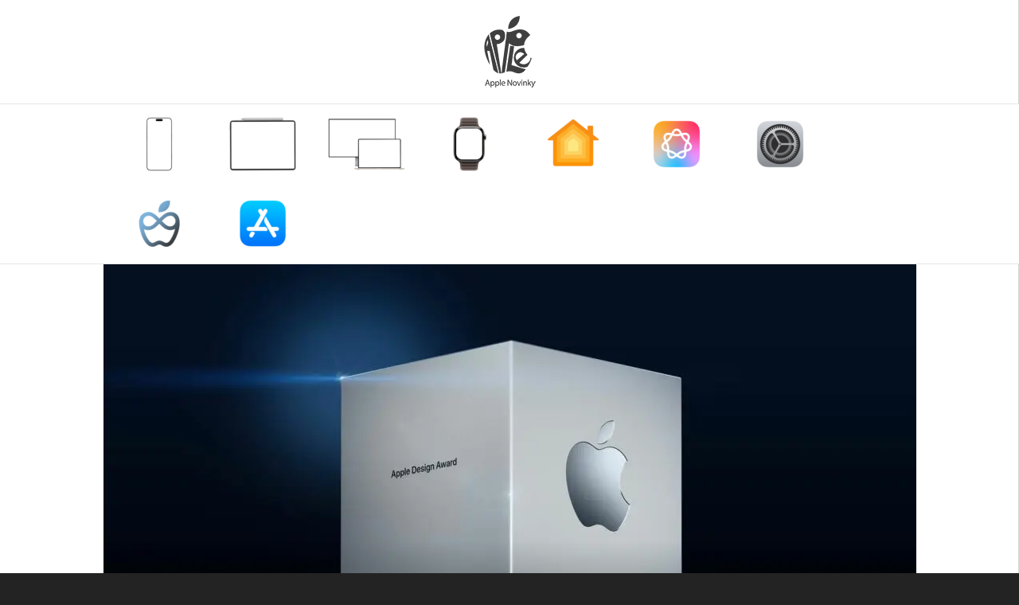

--- FILE ---
content_type: text/html; charset=UTF-8
request_url: https://applenovinky.cz/2023/06/spolecnost-apple-oznamila-viteze-apple-design-award-2023/
body_size: 64449
content:
<!doctype html >
<!--[if IE 8]>    <html class="ie8" lang="cs"> <![endif]-->
<!--[if IE 9]>    <html class="ie9" lang="cs"> <![endif]-->
<!--[if gt IE 8]><!--> <html lang="cs"> <!--<![endif]-->
<head>
    <title>Společnost Apple oznámila vítěze Apple Design Award 2023 - AppleNovinky.cz</title>
    <meta charset="UTF-8" />
    <meta name="viewport" content="width=device-width, initial-scale=1.0">
    <link rel="pingback" href="https://applenovinky.cz/xmlrpc.php" />
    <meta name='robots' content='index, follow, max-image-preview:large, max-snippet:-1, max-video-preview:-1' />
<link rel="icon" type="image/png" href="https://statscr.applenovinky.cz/wp-content/uploads/2025/03/android-chrome-512x512-1.png"><link rel="apple-touch-icon" sizes="76x76" href="https://static.applenovinky.cz/wp-content/uploads/2016/04/ios_76-76-kopie.jpg"/><link rel="apple-touch-icon" sizes="120x120" href="https://statscr.applenovinky.cz/wp-content/uploads/2016/04/ios_120-120-kopie-100x100.jpg"/><link rel="apple-touch-icon" sizes="152x152" href="https://statscx.applenovinky.cz/wp-content/uploads/2016/04/ios_152-152-kopie-100x100.jpg"/><link rel="apple-touch-icon" sizes="114x114" href="https://static.applenovinky.cz/wp-content/uploads/2016/04/ios_114-114-kopie-100x100.jpg"/><link rel="apple-touch-icon" sizes="144x144" href="https://statscr.applenovinky.cz/wp-content/uploads/2016/04/ios_144-144-kopie-100x100.jpg"/>
	<!-- This site is optimized with the Yoast SEO plugin v25.6 - https://yoast.com/wordpress/plugins/seo/ -->
	<link rel="canonical" href="https://applenovinky.cz/2023/06/spolecnost-apple-oznamila-viteze-apple-design-award-2023/" />
	<meta property="og:locale" content="cs_CZ" />
	<meta property="og:type" content="article" />
	<meta property="og:title" content="Společnost Apple oznámila vítěze Apple Design Award 2023 - AppleNovinky.cz" />
	<meta property="og:description" content="Společnost Apple oznámila vítěze Apple Design Award 2023. Vítězové byli oceněni za mimořádný design aplikací, inovaci, vynalézavost a technický úspěch a další. Ocenění získaly aplikace jako je Universe, Headspace a další. Aplikace zvítězily v řadě kategorií, jako je inkluzivita, potěšení a zábava, interakce, sociální dopad, vizuální prvky a grafika a inovace, přičemž úplný seznam vítězů [&hellip;]" />
	<meta property="og:url" content="https://applenovinky.cz/2023/06/spolecnost-apple-oznamila-viteze-apple-design-award-2023/" />
	<meta property="og:site_name" content="AppleNovinky.cz" />
	<meta property="article:publisher" content="https://www.facebook.com/applenovinky.cz" />
	<meta property="article:published_time" content="2023-06-06T18:29:53+00:00" />
	<meta property="og:image" content="https://statscr.applenovinky.cz/wp-content/uploads/2023/05/Apple-Design-Award.jpeg" />
	<meta property="og:image:width" content="1600" />
	<meta property="og:image:height" content="900" />
	<meta property="og:image:type" content="image/jpeg" />
	<meta name="author" content="AppleNovinky.cz | Nika Drunecká" />
	<meta name="twitter:card" content="summary_large_image" />
	<meta name="twitter:creator" content="@AppleNovinky" />
	<meta name="twitter:site" content="@AppleNovinky" />
	<meta name="twitter:label1" content="Napsal(a)" />
	<meta name="twitter:data1" content="AppleNovinky.cz | Nika Drunecká" />
	<meta name="twitter:label2" content="Odhadovaná doba čtení" />
	<meta name="twitter:data2" content="1 minuta" />
	<script type="application/ld+json" class="yoast-schema-graph">{"@context":"https://schema.org","@graph":[{"@type":"WebPage","@id":"https://applenovinky.cz/2023/06/spolecnost-apple-oznamila-viteze-apple-design-award-2023/","url":"https://applenovinky.cz/2023/06/spolecnost-apple-oznamila-viteze-apple-design-award-2023/","name":"Společnost Apple oznámila vítěze Apple Design Award 2023 - AppleNovinky.cz","isPartOf":{"@id":"https://applenovinky.cz/#website"},"primaryImageOfPage":{"@id":"https://applenovinky.cz/2023/06/spolecnost-apple-oznamila-viteze-apple-design-award-2023/#primaryimage"},"image":{"@id":"https://applenovinky.cz/2023/06/spolecnost-apple-oznamila-viteze-apple-design-award-2023/#primaryimage"},"thumbnailUrl":"https://statscr.applenovinky.cz/wp-content/uploads/2023/05/Apple-Design-Award.jpeg","datePublished":"2023-06-06T18:29:53+00:00","author":{"@id":"https://applenovinky.cz/#/schema/person/33c18c2f9b39484852ace1b07c44d848"},"breadcrumb":{"@id":"https://applenovinky.cz/2023/06/spolecnost-apple-oznamila-viteze-apple-design-award-2023/#breadcrumb"},"inLanguage":"cs","potentialAction":[{"@type":"ReadAction","target":["https://applenovinky.cz/2023/06/spolecnost-apple-oznamila-viteze-apple-design-award-2023/"]}]},{"@type":"ImageObject","inLanguage":"cs","@id":"https://applenovinky.cz/2023/06/spolecnost-apple-oznamila-viteze-apple-design-award-2023/#primaryimage","url":"https://statscr.applenovinky.cz/wp-content/uploads/2023/05/Apple-Design-Award.jpeg","contentUrl":"https://statscr.applenovinky.cz/wp-content/uploads/2023/05/Apple-Design-Award.jpeg","width":1600,"height":900},{"@type":"BreadcrumbList","@id":"https://applenovinky.cz/2023/06/spolecnost-apple-oznamila-viteze-apple-design-award-2023/#breadcrumb","itemListElement":[{"@type":"ListItem","position":1,"name":"Domů","item":"https://applenovinky.cz/"},{"@type":"ListItem","position":2,"name":"Společnost Apple oznámila vítěze Apple Design Award 2023"}]},{"@type":"WebSite","@id":"https://applenovinky.cz/#website","url":"https://applenovinky.cz/","name":"AppleNovinky.cz","description":"Nejčerstvější novinky ze světa Apple!","potentialAction":[{"@type":"SearchAction","target":{"@type":"EntryPoint","urlTemplate":"https://applenovinky.cz/?s={search_term_string}"},"query-input":{"@type":"PropertyValueSpecification","valueRequired":true,"valueName":"search_term_string"}}],"inLanguage":"cs"},{"@type":"Person","@id":"https://applenovinky.cz/#/schema/person/33c18c2f9b39484852ace1b07c44d848","name":"AppleNovinky.cz | Nika Drunecká","image":{"@type":"ImageObject","inLanguage":"cs","@id":"https://applenovinky.cz/#/schema/person/image/","url":"https://secure.gravatar.com/avatar/47ce3d277d0b16b851098e24040b44b9?s=96&d=blank&r=g","contentUrl":"https://secure.gravatar.com/avatar/47ce3d277d0b16b851098e24040b44b9?s=96&d=blank&r=g","caption":"AppleNovinky.cz | Nika Drunecká"},"sameAs":["https://www.instagram.com/nika.lilly/"],"url":"https://applenovinky.cz/author/nikky-drunecka/"}]}</script>
	<!-- / Yoast SEO plugin. -->


<link rel='dns-prefetch' href='//www.googletagmanager.com' />
<link rel='dns-prefetch' href='//fonts.googleapis.com' />
<link rel='dns-prefetch' href='//pagead2.googlesyndication.com' />
<link rel='dns-prefetch' href='//fundingchoicesmessages.google.com' />
<link rel="alternate" type="application/rss+xml" title="AppleNovinky.cz &raquo; RSS zdroj" href="https://applenovinky.cz/feed/" />
<link rel="alternate" type="application/rss+xml" title="AppleNovinky.cz &raquo; RSS komentářů" href="https://applenovinky.cz/comments/feed/" />
<script type="text/javascript">
/* <![CDATA[ */
window._wpemojiSettings = {"baseUrl":"https:\/\/s.w.org\/images\/core\/emoji\/15.0.3\/72x72\/","ext":".png","svgUrl":"https:\/\/s.w.org\/images\/core\/emoji\/15.0.3\/svg\/","svgExt":".svg","source":{"wpemoji":"https:\/\/applenovinky.cz\/wp-includes\/js\/wp-emoji.js?ver=d5d611f343f5e6ea20acd28307112fa6","twemoji":"https:\/\/applenovinky.cz\/wp-includes\/js\/twemoji.js?ver=d5d611f343f5e6ea20acd28307112fa6"}};
/**
 * @output wp-includes/js/wp-emoji-loader.js
 */

/**
 * Emoji Settings as exported in PHP via _print_emoji_detection_script().
 * @typedef WPEmojiSettings
 * @type {object}
 * @property {?object} source
 * @property {?string} source.concatemoji
 * @property {?string} source.twemoji
 * @property {?string} source.wpemoji
 * @property {?boolean} DOMReady
 * @property {?Function} readyCallback
 */

/**
 * Support tests.
 * @typedef SupportTests
 * @type {object}
 * @property {?boolean} flag
 * @property {?boolean} emoji
 */

/**
 * IIFE to detect emoji support and load Twemoji if needed.
 *
 * @param {Window} window
 * @param {Document} document
 * @param {WPEmojiSettings} settings
 */
( function wpEmojiLoader( window, document, settings ) {
	if ( typeof Promise === 'undefined' ) {
		return;
	}

	var sessionStorageKey = 'wpEmojiSettingsSupports';
	var tests = [ 'flag', 'emoji' ];

	/**
	 * Checks whether the browser supports offloading to a Worker.
	 *
	 * @since 6.3.0
	 *
	 * @private
	 *
	 * @returns {boolean}
	 */
	function supportsWorkerOffloading() {
		return (
			typeof Worker !== 'undefined' &&
			typeof OffscreenCanvas !== 'undefined' &&
			typeof URL !== 'undefined' &&
			URL.createObjectURL &&
			typeof Blob !== 'undefined'
		);
	}

	/**
	 * @typedef SessionSupportTests
	 * @type {object}
	 * @property {number} timestamp
	 * @property {SupportTests} supportTests
	 */

	/**
	 * Get support tests from session.
	 *
	 * @since 6.3.0
	 *
	 * @private
	 *
	 * @returns {?SupportTests} Support tests, or null if not set or older than 1 week.
	 */
	function getSessionSupportTests() {
		try {
			/** @type {SessionSupportTests} */
			var item = JSON.parse(
				sessionStorage.getItem( sessionStorageKey )
			);
			if (
				typeof item === 'object' &&
				typeof item.timestamp === 'number' &&
				new Date().valueOf() < item.timestamp + 604800 && // Note: Number is a week in seconds.
				typeof item.supportTests === 'object'
			) {
				return item.supportTests;
			}
		} catch ( e ) {}
		return null;
	}

	/**
	 * Persist the supports in session storage.
	 *
	 * @since 6.3.0
	 *
	 * @private
	 *
	 * @param {SupportTests} supportTests Support tests.
	 */
	function setSessionSupportTests( supportTests ) {
		try {
			/** @type {SessionSupportTests} */
			var item = {
				supportTests: supportTests,
				timestamp: new Date().valueOf()
			};

			sessionStorage.setItem(
				sessionStorageKey,
				JSON.stringify( item )
			);
		} catch ( e ) {}
	}

	/**
	 * Checks if two sets of Emoji characters render the same visually.
	 *
	 * This function may be serialized to run in a Worker. Therefore, it cannot refer to variables from the containing
	 * scope. Everything must be passed by parameters.
	 *
	 * @since 4.9.0
	 *
	 * @private
	 *
	 * @param {CanvasRenderingContext2D} context 2D Context.
	 * @param {string} set1 Set of Emoji to test.
	 * @param {string} set2 Set of Emoji to test.
	 *
	 * @return {boolean} True if the two sets render the same.
	 */
	function emojiSetsRenderIdentically( context, set1, set2 ) {
		// Cleanup from previous test.
		context.clearRect( 0, 0, context.canvas.width, context.canvas.height );
		context.fillText( set1, 0, 0 );
		var rendered1 = new Uint32Array(
			context.getImageData(
				0,
				0,
				context.canvas.width,
				context.canvas.height
			).data
		);

		// Cleanup from previous test.
		context.clearRect( 0, 0, context.canvas.width, context.canvas.height );
		context.fillText( set2, 0, 0 );
		var rendered2 = new Uint32Array(
			context.getImageData(
				0,
				0,
				context.canvas.width,
				context.canvas.height
			).data
		);

		return rendered1.every( function ( rendered2Data, index ) {
			return rendered2Data === rendered2[ index ];
		} );
	}

	/**
	 * Determines if the browser properly renders Emoji that Twemoji can supplement.
	 *
	 * This function may be serialized to run in a Worker. Therefore, it cannot refer to variables from the containing
	 * scope. Everything must be passed by parameters.
	 *
	 * @since 4.2.0
	 *
	 * @private
	 *
	 * @param {CanvasRenderingContext2D} context 2D Context.
	 * @param {string} type Whether to test for support of "flag" or "emoji".
	 * @param {Function} emojiSetsRenderIdentically Reference to emojiSetsRenderIdentically function, needed due to minification.
	 *
	 * @return {boolean} True if the browser can render emoji, false if it cannot.
	 */
	function browserSupportsEmoji( context, type, emojiSetsRenderIdentically ) {
		var isIdentical;

		switch ( type ) {
			case 'flag':
				/*
				 * Test for Transgender flag compatibility. Added in Unicode 13.
				 *
				 * To test for support, we try to render it, and compare the rendering to how it would look if
				 * the browser doesn't render it correctly (white flag emoji + transgender symbol).
				 */
				isIdentical = emojiSetsRenderIdentically(
					context,
					'\uD83C\uDFF3\uFE0F\u200D\u26A7\uFE0F', // as a zero-width joiner sequence
					'\uD83C\uDFF3\uFE0F\u200B\u26A7\uFE0F' // separated by a zero-width space
				);

				if ( isIdentical ) {
					return false;
				}

				/*
				 * Test for UN flag compatibility. This is the least supported of the letter locale flags,
				 * so gives us an easy test for full support.
				 *
				 * To test for support, we try to render it, and compare the rendering to how it would look if
				 * the browser doesn't render it correctly ([U] + [N]).
				 */
				isIdentical = emojiSetsRenderIdentically(
					context,
					'\uD83C\uDDFA\uD83C\uDDF3', // as the sequence of two code points
					'\uD83C\uDDFA\u200B\uD83C\uDDF3' // as the two code points separated by a zero-width space
				);

				if ( isIdentical ) {
					return false;
				}

				/*
				 * Test for English flag compatibility. England is a country in the United Kingdom, it
				 * does not have a two letter locale code but rather a five letter sub-division code.
				 *
				 * To test for support, we try to render it, and compare the rendering to how it would look if
				 * the browser doesn't render it correctly (black flag emoji + [G] + [B] + [E] + [N] + [G]).
				 */
				isIdentical = emojiSetsRenderIdentically(
					context,
					// as the flag sequence
					'\uD83C\uDFF4\uDB40\uDC67\uDB40\uDC62\uDB40\uDC65\uDB40\uDC6E\uDB40\uDC67\uDB40\uDC7F',
					// with each code point separated by a zero-width space
					'\uD83C\uDFF4\u200B\uDB40\uDC67\u200B\uDB40\uDC62\u200B\uDB40\uDC65\u200B\uDB40\uDC6E\u200B\uDB40\uDC67\u200B\uDB40\uDC7F'
				);

				return ! isIdentical;
			case 'emoji':
				/*
				 * Four and twenty blackbirds baked in a pie.
				 *
				 * To test for Emoji 15.0 support, try to render a new emoji: Blackbird.
				 *
				 * The Blackbird is a ZWJ sequence combining 🐦 Bird and ⬛ large black square.,
				 *
				 * 0x1F426 (\uD83D\uDC26) == Bird
				 * 0x200D == Zero-Width Joiner (ZWJ) that links the code points for the new emoji or
				 * 0x200B == Zero-Width Space (ZWS) that is rendered for clients not supporting the new emoji.
				 * 0x2B1B == Large Black Square
				 *
				 * When updating this test for future Emoji releases, ensure that individual emoji that make up the
				 * sequence come from older emoji standards.
				 */
				isIdentical = emojiSetsRenderIdentically(
					context,
					'\uD83D\uDC26\u200D\u2B1B', // as the zero-width joiner sequence
					'\uD83D\uDC26\u200B\u2B1B' // separated by a zero-width space
				);

				return ! isIdentical;
		}

		return false;
	}

	/**
	 * Checks emoji support tests.
	 *
	 * This function may be serialized to run in a Worker. Therefore, it cannot refer to variables from the containing
	 * scope. Everything must be passed by parameters.
	 *
	 * @since 6.3.0
	 *
	 * @private
	 *
	 * @param {string[]} tests Tests.
	 * @param {Function} browserSupportsEmoji Reference to browserSupportsEmoji function, needed due to minification.
	 * @param {Function} emojiSetsRenderIdentically Reference to emojiSetsRenderIdentically function, needed due to minification.
	 *
	 * @return {SupportTests} Support tests.
	 */
	function testEmojiSupports( tests, browserSupportsEmoji, emojiSetsRenderIdentically ) {
		var canvas;
		if (
			typeof WorkerGlobalScope !== 'undefined' &&
			self instanceof WorkerGlobalScope
		) {
			canvas = new OffscreenCanvas( 300, 150 ); // Dimensions are default for HTMLCanvasElement.
		} else {
			canvas = document.createElement( 'canvas' );
		}

		var context = canvas.getContext( '2d', { willReadFrequently: true } );

		/*
		 * Chrome on OS X added native emoji rendering in M41. Unfortunately,
		 * it doesn't work when the font is bolder than 500 weight. So, we
		 * check for bold rendering support to avoid invisible emoji in Chrome.
		 */
		context.textBaseline = 'top';
		context.font = '600 32px Arial';

		var supports = {};
		tests.forEach( function ( test ) {
			supports[ test ] = browserSupportsEmoji( context, test, emojiSetsRenderIdentically );
		} );
		return supports;
	}

	/**
	 * Adds a script to the head of the document.
	 *
	 * @ignore
	 *
	 * @since 4.2.0
	 *
	 * @param {string} src The url where the script is located.
	 *
	 * @return {void}
	 */
	function addScript( src ) {
		var script = document.createElement( 'script' );
		script.src = src;
		script.defer = true;
		document.head.appendChild( script );
	}

	settings.supports = {
		everything: true,
		everythingExceptFlag: true
	};

	// Create a promise for DOMContentLoaded since the worker logic may finish after the event has fired.
	var domReadyPromise = new Promise( function ( resolve ) {
		document.addEventListener( 'DOMContentLoaded', resolve, {
			once: true
		} );
	} );

	// Obtain the emoji support from the browser, asynchronously when possible.
	new Promise( function ( resolve ) {
		var supportTests = getSessionSupportTests();
		if ( supportTests ) {
			resolve( supportTests );
			return;
		}

		if ( supportsWorkerOffloading() ) {
			try {
				// Note that the functions are being passed as arguments due to minification.
				var workerScript =
					'postMessage(' +
					testEmojiSupports.toString() +
					'(' +
					[
						JSON.stringify( tests ),
						browserSupportsEmoji.toString(),
						emojiSetsRenderIdentically.toString()
					].join( ',' ) +
					'));';
				var blob = new Blob( [ workerScript ], {
					type: 'text/javascript'
				} );
				var worker = new Worker( URL.createObjectURL( blob ), { name: 'wpTestEmojiSupports' } );
				worker.onmessage = function ( event ) {
					supportTests = event.data;
					setSessionSupportTests( supportTests );
					worker.terminate();
					resolve( supportTests );
				};
				return;
			} catch ( e ) {}
		}

		supportTests = testEmojiSupports( tests, browserSupportsEmoji, emojiSetsRenderIdentically );
		setSessionSupportTests( supportTests );
		resolve( supportTests );
	} )
		// Once the browser emoji support has been obtained from the session, finalize the settings.
		.then( function ( supportTests ) {
			/*
			 * Tests the browser support for flag emojis and other emojis, and adjusts the
			 * support settings accordingly.
			 */
			for ( var test in supportTests ) {
				settings.supports[ test ] = supportTests[ test ];

				settings.supports.everything =
					settings.supports.everything && settings.supports[ test ];

				if ( 'flag' !== test ) {
					settings.supports.everythingExceptFlag =
						settings.supports.everythingExceptFlag &&
						settings.supports[ test ];
				}
			}

			settings.supports.everythingExceptFlag =
				settings.supports.everythingExceptFlag &&
				! settings.supports.flag;

			// Sets DOMReady to false and assigns a ready function to settings.
			settings.DOMReady = false;
			settings.readyCallback = function () {
				settings.DOMReady = true;
			};
		} )
		.then( function () {
			return domReadyPromise;
		} )
		.then( function () {
			// When the browser can not render everything we need to load a polyfill.
			if ( ! settings.supports.everything ) {
				settings.readyCallback();

				var src = settings.source || {};

				if ( src.concatemoji ) {
					addScript( src.concatemoji );
				} else if ( src.wpemoji && src.twemoji ) {
					addScript( src.twemoji );
					addScript( src.wpemoji );
				}
			}
		} );
} )( window, document, window._wpemojiSettings );

/* ]]> */
</script>
<style id='wp-emoji-styles-inline-css' type='text/css'>

	img.wp-smiley, img.emoji {
		display: inline !important;
		border: none !important;
		box-shadow: none !important;
		height: 1em !important;
		width: 1em !important;
		margin: 0 0.07em !important;
		vertical-align: -0.1em !important;
		background: none !important;
		padding: 0 !important;
	}
</style>
<link rel='stylesheet' id='wp-block-library-css' href='https://statscr.applenovinky.cz/wp-includes/css/dist/block-library/style.css?ver=d5d611f343f5e6ea20acd28307112fa6' type='text/css' media='all' />
<style id='classic-theme-styles-inline-css' type='text/css'>
/**
 * These rules are needed for backwards compatibility.
 * They should match the button element rules in the base theme.json file.
 */
.wp-block-button__link {
	color: #ffffff;
	background-color: #32373c;
	border-radius: 9999px; /* 100% causes an oval, but any explicit but really high value retains the pill shape. */

	/* This needs a low specificity so it won't override the rules from the button element if defined in theme.json. */
	box-shadow: none;
	text-decoration: none;

	/* The extra 2px are added to size solids the same as the outline versions.*/
	padding: calc(0.667em + 2px) calc(1.333em + 2px);

	font-size: 1.125em;
}

.wp-block-file__button {
	background: #32373c;
	color: #ffffff;
	text-decoration: none;
}

</style>
<style id='global-styles-inline-css' type='text/css'>
:root{--wp--preset--aspect-ratio--square: 1;--wp--preset--aspect-ratio--4-3: 4/3;--wp--preset--aspect-ratio--3-4: 3/4;--wp--preset--aspect-ratio--3-2: 3/2;--wp--preset--aspect-ratio--2-3: 2/3;--wp--preset--aspect-ratio--16-9: 16/9;--wp--preset--aspect-ratio--9-16: 9/16;--wp--preset--color--black: #000000;--wp--preset--color--cyan-bluish-gray: #abb8c3;--wp--preset--color--white: #ffffff;--wp--preset--color--pale-pink: #f78da7;--wp--preset--color--vivid-red: #cf2e2e;--wp--preset--color--luminous-vivid-orange: #ff6900;--wp--preset--color--luminous-vivid-amber: #fcb900;--wp--preset--color--light-green-cyan: #7bdcb5;--wp--preset--color--vivid-green-cyan: #00d084;--wp--preset--color--pale-cyan-blue: #8ed1fc;--wp--preset--color--vivid-cyan-blue: #0693e3;--wp--preset--color--vivid-purple: #9b51e0;--wp--preset--gradient--vivid-cyan-blue-to-vivid-purple: linear-gradient(135deg,rgba(6,147,227,1) 0%,rgb(155,81,224) 100%);--wp--preset--gradient--light-green-cyan-to-vivid-green-cyan: linear-gradient(135deg,rgb(122,220,180) 0%,rgb(0,208,130) 100%);--wp--preset--gradient--luminous-vivid-amber-to-luminous-vivid-orange: linear-gradient(135deg,rgba(252,185,0,1) 0%,rgba(255,105,0,1) 100%);--wp--preset--gradient--luminous-vivid-orange-to-vivid-red: linear-gradient(135deg,rgba(255,105,0,1) 0%,rgb(207,46,46) 100%);--wp--preset--gradient--very-light-gray-to-cyan-bluish-gray: linear-gradient(135deg,rgb(238,238,238) 0%,rgb(169,184,195) 100%);--wp--preset--gradient--cool-to-warm-spectrum: linear-gradient(135deg,rgb(74,234,220) 0%,rgb(151,120,209) 20%,rgb(207,42,186) 40%,rgb(238,44,130) 60%,rgb(251,105,98) 80%,rgb(254,248,76) 100%);--wp--preset--gradient--blush-light-purple: linear-gradient(135deg,rgb(255,206,236) 0%,rgb(152,150,240) 100%);--wp--preset--gradient--blush-bordeaux: linear-gradient(135deg,rgb(254,205,165) 0%,rgb(254,45,45) 50%,rgb(107,0,62) 100%);--wp--preset--gradient--luminous-dusk: linear-gradient(135deg,rgb(255,203,112) 0%,rgb(199,81,192) 50%,rgb(65,88,208) 100%);--wp--preset--gradient--pale-ocean: linear-gradient(135deg,rgb(255,245,203) 0%,rgb(182,227,212) 50%,rgb(51,167,181) 100%);--wp--preset--gradient--electric-grass: linear-gradient(135deg,rgb(202,248,128) 0%,rgb(113,206,126) 100%);--wp--preset--gradient--midnight: linear-gradient(135deg,rgb(2,3,129) 0%,rgb(40,116,252) 100%);--wp--preset--font-size--small: 10px;--wp--preset--font-size--medium: 20px;--wp--preset--font-size--large: 30px;--wp--preset--font-size--x-large: 42px;--wp--preset--font-size--regular: 14px;--wp--preset--font-size--larger: 48px;--wp--preset--spacing--20: 0.44rem;--wp--preset--spacing--30: 0.67rem;--wp--preset--spacing--40: 1rem;--wp--preset--spacing--50: 1.5rem;--wp--preset--spacing--60: 2.25rem;--wp--preset--spacing--70: 3.38rem;--wp--preset--spacing--80: 5.06rem;--wp--preset--shadow--natural: 6px 6px 9px rgba(0, 0, 0, 0.2);--wp--preset--shadow--deep: 12px 12px 50px rgba(0, 0, 0, 0.4);--wp--preset--shadow--sharp: 6px 6px 0px rgba(0, 0, 0, 0.2);--wp--preset--shadow--outlined: 6px 6px 0px -3px rgba(255, 255, 255, 1), 6px 6px rgba(0, 0, 0, 1);--wp--preset--shadow--crisp: 6px 6px 0px rgba(0, 0, 0, 1);}:where(.is-layout-flex){gap: 0.5em;}:where(.is-layout-grid){gap: 0.5em;}body .is-layout-flex{display: flex;}.is-layout-flex{flex-wrap: wrap;align-items: center;}.is-layout-flex > :is(*, div){margin: 0;}body .is-layout-grid{display: grid;}.is-layout-grid > :is(*, div){margin: 0;}:where(.wp-block-columns.is-layout-flex){gap: 2em;}:where(.wp-block-columns.is-layout-grid){gap: 2em;}:where(.wp-block-post-template.is-layout-flex){gap: 1.25em;}:where(.wp-block-post-template.is-layout-grid){gap: 1.25em;}.has-black-color{color: var(--wp--preset--color--black) !important;}.has-cyan-bluish-gray-color{color: var(--wp--preset--color--cyan-bluish-gray) !important;}.has-white-color{color: var(--wp--preset--color--white) !important;}.has-pale-pink-color{color: var(--wp--preset--color--pale-pink) !important;}.has-vivid-red-color{color: var(--wp--preset--color--vivid-red) !important;}.has-luminous-vivid-orange-color{color: var(--wp--preset--color--luminous-vivid-orange) !important;}.has-luminous-vivid-amber-color{color: var(--wp--preset--color--luminous-vivid-amber) !important;}.has-light-green-cyan-color{color: var(--wp--preset--color--light-green-cyan) !important;}.has-vivid-green-cyan-color{color: var(--wp--preset--color--vivid-green-cyan) !important;}.has-pale-cyan-blue-color{color: var(--wp--preset--color--pale-cyan-blue) !important;}.has-vivid-cyan-blue-color{color: var(--wp--preset--color--vivid-cyan-blue) !important;}.has-vivid-purple-color{color: var(--wp--preset--color--vivid-purple) !important;}.has-black-background-color{background-color: var(--wp--preset--color--black) !important;}.has-cyan-bluish-gray-background-color{background-color: var(--wp--preset--color--cyan-bluish-gray) !important;}.has-white-background-color{background-color: var(--wp--preset--color--white) !important;}.has-pale-pink-background-color{background-color: var(--wp--preset--color--pale-pink) !important;}.has-vivid-red-background-color{background-color: var(--wp--preset--color--vivid-red) !important;}.has-luminous-vivid-orange-background-color{background-color: var(--wp--preset--color--luminous-vivid-orange) !important;}.has-luminous-vivid-amber-background-color{background-color: var(--wp--preset--color--luminous-vivid-amber) !important;}.has-light-green-cyan-background-color{background-color: var(--wp--preset--color--light-green-cyan) !important;}.has-vivid-green-cyan-background-color{background-color: var(--wp--preset--color--vivid-green-cyan) !important;}.has-pale-cyan-blue-background-color{background-color: var(--wp--preset--color--pale-cyan-blue) !important;}.has-vivid-cyan-blue-background-color{background-color: var(--wp--preset--color--vivid-cyan-blue) !important;}.has-vivid-purple-background-color{background-color: var(--wp--preset--color--vivid-purple) !important;}.has-black-border-color{border-color: var(--wp--preset--color--black) !important;}.has-cyan-bluish-gray-border-color{border-color: var(--wp--preset--color--cyan-bluish-gray) !important;}.has-white-border-color{border-color: var(--wp--preset--color--white) !important;}.has-pale-pink-border-color{border-color: var(--wp--preset--color--pale-pink) !important;}.has-vivid-red-border-color{border-color: var(--wp--preset--color--vivid-red) !important;}.has-luminous-vivid-orange-border-color{border-color: var(--wp--preset--color--luminous-vivid-orange) !important;}.has-luminous-vivid-amber-border-color{border-color: var(--wp--preset--color--luminous-vivid-amber) !important;}.has-light-green-cyan-border-color{border-color: var(--wp--preset--color--light-green-cyan) !important;}.has-vivid-green-cyan-border-color{border-color: var(--wp--preset--color--vivid-green-cyan) !important;}.has-pale-cyan-blue-border-color{border-color: var(--wp--preset--color--pale-cyan-blue) !important;}.has-vivid-cyan-blue-border-color{border-color: var(--wp--preset--color--vivid-cyan-blue) !important;}.has-vivid-purple-border-color{border-color: var(--wp--preset--color--vivid-purple) !important;}.has-vivid-cyan-blue-to-vivid-purple-gradient-background{background: var(--wp--preset--gradient--vivid-cyan-blue-to-vivid-purple) !important;}.has-light-green-cyan-to-vivid-green-cyan-gradient-background{background: var(--wp--preset--gradient--light-green-cyan-to-vivid-green-cyan) !important;}.has-luminous-vivid-amber-to-luminous-vivid-orange-gradient-background{background: var(--wp--preset--gradient--luminous-vivid-amber-to-luminous-vivid-orange) !important;}.has-luminous-vivid-orange-to-vivid-red-gradient-background{background: var(--wp--preset--gradient--luminous-vivid-orange-to-vivid-red) !important;}.has-very-light-gray-to-cyan-bluish-gray-gradient-background{background: var(--wp--preset--gradient--very-light-gray-to-cyan-bluish-gray) !important;}.has-cool-to-warm-spectrum-gradient-background{background: var(--wp--preset--gradient--cool-to-warm-spectrum) !important;}.has-blush-light-purple-gradient-background{background: var(--wp--preset--gradient--blush-light-purple) !important;}.has-blush-bordeaux-gradient-background{background: var(--wp--preset--gradient--blush-bordeaux) !important;}.has-luminous-dusk-gradient-background{background: var(--wp--preset--gradient--luminous-dusk) !important;}.has-pale-ocean-gradient-background{background: var(--wp--preset--gradient--pale-ocean) !important;}.has-electric-grass-gradient-background{background: var(--wp--preset--gradient--electric-grass) !important;}.has-midnight-gradient-background{background: var(--wp--preset--gradient--midnight) !important;}.has-small-font-size{font-size: var(--wp--preset--font-size--small) !important;}.has-medium-font-size{font-size: var(--wp--preset--font-size--medium) !important;}.has-large-font-size{font-size: var(--wp--preset--font-size--large) !important;}.has-x-large-font-size{font-size: var(--wp--preset--font-size--x-large) !important;}
:where(.wp-block-post-template.is-layout-flex){gap: 1.25em;}:where(.wp-block-post-template.is-layout-grid){gap: 1.25em;}
:where(.wp-block-columns.is-layout-flex){gap: 2em;}:where(.wp-block-columns.is-layout-grid){gap: 2em;}
:root :where(.wp-block-pullquote){font-size: 1.5em;line-height: 1.6;}
</style>
<link rel='stylesheet' id='menu-image-css' href='https://static.applenovinky.cz/wp-content/plugins/menu-image/includes/css/menu-image.css?ver=3.12' type='text/css' media='all' />
<link rel='stylesheet' id='dashicons-css' href='https://static.applenovinky.cz/wp-includes/css/dashicons.css?ver=d5d611f343f5e6ea20acd28307112fa6' type='text/css' media='all' />
<link rel='stylesheet' id='super-rss-reader-css' href='https://statscr.applenovinky.cz/wp-content/plugins/super-rss-reader/public/css/style.min.css?ver=5.3' type='text/css' media='all' />
<link rel='stylesheet' id='google-fonts-style-css' href='https://fonts.googleapis.com/css?family=Raleway%3A400%7COpen+Sans%3A400%2C600%2C700%7CRoboto+Condensed%3A400%2C500%2C700&#038;display=swap&#038;ver=5.4.3.1' type='text/css' media='all' />
<link rel='stylesheet' id='td-theme-css' href='https://static.applenovinky.cz/wp-content/themes/Newsmag/style.css?ver=5.4.3.1' type='text/css' media='all' />
<style id='td-theme-inline-css' type='text/css'>
    
        /* custom css - generated by TagDiv Composer */
        @media (max-width: 767px) {
            .td-header-desktop-wrap {
                display: none;
            }
        }
        @media (min-width: 767px) {
            .td-header-mobile-wrap {
                display: none;
            }
        }
    
	
</style>
<link rel='stylesheet' id='js_composer_front-css' href='https://static.applenovinky.cz/wp-content/plugins/js_composer/assets/css/js_composer.min.css?ver=8.0' type='text/css' media='all' />
<link rel='stylesheet' id='td-legacy-framework-front-style-css' href='https://statscr.applenovinky.cz/wp-content/plugins/td-composer/legacy/Newsmag/assets/css/td_legacy_main.css?ver=e5fcc38395b0030bac3ad179898970d6x' type='text/css' media='all' />
<script type="text/javascript" src="https://static.applenovinky.cz/wp-content/plugins/ewww-image-optimizer/includes/check-webp.js?ver=830" id="ewww-webp-check-script-js" async="async" data-wp-strategy="async"></script>
<script type="text/javascript" src="https://static.applenovinky.cz/wp-includes/js/jquery/jquery.js?ver=3.7.1" id="jquery-core-js"></script>
<script type="text/javascript" src="https://statscr.applenovinky.cz/wp-includes/js/jquery/jquery-migrate.js?ver=3.4.1" id="jquery-migrate-js"></script>
<script type="text/javascript" src="https://statscx.applenovinky.cz/wp-content/plugins/super-rss-reader/public/js/jquery.easy-ticker.min.js?ver=5.3" id="jquery-easy-ticker-js"></script>
<script type="text/javascript" src="https://statscx.applenovinky.cz/wp-content/plugins/super-rss-reader/public/js/script.min.js?ver=5.3" id="super-rss-reader-js"></script>

<!-- Google tag (gtag.js) snippet added by Site Kit -->

<!-- Google Analytics snippet added by Site Kit -->
<script type="text/javascript" src="https://www.googletagmanager.com/gtag/js?id=GT-NM8W7DV" id="google_gtagjs-js" async></script>
<script type="text/javascript" id="google_gtagjs-js-after">
/* <![CDATA[ */
window.dataLayer = window.dataLayer || [];function gtag(){dataLayer.push(arguments);}
gtag("set","linker",{"domains":["applenovinky.cz"]});
gtag("js", new Date());
gtag("set", "developer_id.dZTNiMT", true);
gtag("config", "GT-NM8W7DV");
 window._googlesitekit = window._googlesitekit || {}; window._googlesitekit.throttledEvents = []; window._googlesitekit.gtagEvent = (name, data) => { var key = JSON.stringify( { name, data } ); if ( !! window._googlesitekit.throttledEvents[ key ] ) { return; } window._googlesitekit.throttledEvents[ key ] = true; setTimeout( () => { delete window._googlesitekit.throttledEvents[ key ]; }, 5 ); gtag( "event", name, { ...data, event_source: "site-kit" } ); } 
/* ]]> */
</script>

<!-- End Google tag (gtag.js) snippet added by Site Kit -->
<script></script><link rel="https://api.w.org/" href="https://applenovinky.cz/wp-json/" /><link rel="alternate" title="JSON" type="application/json" href="https://applenovinky.cz/wp-json/wp/v2/posts/308287" /><link rel="EditURI" type="application/rsd+xml" title="RSD" href="https://applenovinky.cz/xmlrpc.php?rsd" />

<link rel='shortlink' href='https://applenovinky.cz/?p=308287' />
<link rel="alternate" title="oEmbed (JSON)" type="application/json+oembed" href="https://applenovinky.cz/wp-json/oembed/1.0/embed?url=https%3A%2F%2Fapplenovinky.cz%2F2023%2F06%2Fspolecnost-apple-oznamila-viteze-apple-design-award-2023%2F" />
<link rel="alternate" title="oEmbed (XML)" type="text/xml+oembed" href="https://applenovinky.cz/wp-json/oembed/1.0/embed?url=https%3A%2F%2Fapplenovinky.cz%2F2023%2F06%2Fspolecnost-apple-oznamila-viteze-apple-design-award-2023%2F&#038;format=xml" />
<meta name="generator" content="Site Kit by Google 1.148.0" />
<!-- Google AdSense meta tags added by Site Kit -->
<meta name="google-adsense-platform-account" content="ca-host-pub-2644536267352236">
<meta name="google-adsense-platform-domain" content="sitekit.withgoogle.com">
<!-- End Google AdSense meta tags added by Site Kit -->
      <meta name="onesignal" content="wordpress-plugin"/>
            <script>

      window.OneSignalDeferred = window.OneSignalDeferred || [];

      OneSignalDeferred.push(function(OneSignal) {
        var oneSignal_options = {};
        window._oneSignalInitOptions = oneSignal_options;

        oneSignal_options['serviceWorkerParam'] = { scope: '/' };
oneSignal_options['serviceWorkerPath'] = 'OneSignalSDKWorker.js.php';

        OneSignal.Notifications.setDefaultUrl("https://applenovinky.cz");

        oneSignal_options['wordpress'] = true;
oneSignal_options['appId'] = '5e077ccd-bb81-41eb-b08f-c43017fef32a';
oneSignal_options['allowLocalhostAsSecureOrigin'] = true;
oneSignal_options['welcomeNotification'] = { };
oneSignal_options['welcomeNotification']['title'] = "AppleNovinky.cz";
oneSignal_options['welcomeNotification']['message'] = "Děkujeme!";
oneSignal_options['welcomeNotification']['url'] = "https://applenovinky.cz";
oneSignal_options['path'] = "https://static.applenovinky.cz/wp-content/plugins/onesignal-free-web-push-notifications/sdk_files/";
oneSignal_options['safari_web_id'] = "web.onesignal.auto.0893d0c7-c315-4498-a086-d9071f0f29e9";
oneSignal_options['promptOptions'] = { };
oneSignal_options['promptOptions']['actionMessage'] = "Chcete mít přehled o nových článcích magazínu AppleNovinky.cz formou notifikací?";
oneSignal_options['promptOptions']['exampleNotificationTitleDesktop'] = "Apple představil nový iPhone";
oneSignal_options['promptOptions']['exampleNotificationMessageDesktop'] = "Tohle je ukázková notifikace.";
oneSignal_options['promptOptions']['exampleNotificationTitleMobile'] = "Apple představil nový iPhone";
oneSignal_options['promptOptions']['exampleNotificationMessageMobile'] = "Tohle je ukázková notifikace.";
oneSignal_options['promptOptions']['exampleNotificationCaption'] = "Už Vám nic neuteče!";
oneSignal_options['promptOptions']['acceptButtonText'] = "Povolit";
oneSignal_options['promptOptions']['cancelButtonText'] = "Nepovolovat";
oneSignal_options['promptOptions']['siteName'] = "AppleNovinky.cz";
oneSignal_options['promptOptions']['autoAcceptTitle'] = "Kliknout povolit";
oneSignal_options['notifyButton'] = { };
oneSignal_options['notifyButton']['enable'] = true;
oneSignal_options['notifyButton']['position'] = 'bottom-left';
oneSignal_options['notifyButton']['theme'] = 'default';
oneSignal_options['notifyButton']['size'] = 'medium';
oneSignal_options['notifyButton']['showCredit'] = true;
oneSignal_options['notifyButton']['text'] = {};
oneSignal_options['notifyButton']['text']['tip.state.unsubscribed'] = 'Odebírejte oznámení';
oneSignal_options['notifyButton']['text']['tip.state.subscribed'] = 'Tohle je ukázková notifikace.';
oneSignal_options['notifyButton']['text']['dialog.main.title'] = 'AppleNovinky.cz';
oneSignal_options['notifyButton']['text']['dialog.main.button.subscribe'] = 'Odebírat';
oneSignal_options['notifyButton']['text']['dialog.main.button.unsubscribe'] = 'Pokračovat';
oneSignal_options['notifyButton']['text']['dialog.blocked.title'] = 'Ne, děkuji';
              OneSignal.init(window._oneSignalInitOptions);
              OneSignal.Slidedown.promptPush()      });

      function documentInitOneSignal() {
        var oneSignal_elements = document.getElementsByClassName("OneSignal-prompt");

        var oneSignalLinkClickHandler = function(event) { OneSignal.Notifications.requestPermission(); event.preventDefault(); };        for(var i = 0; i < oneSignal_elements.length; i++)
          oneSignal_elements[i].addEventListener('click', oneSignalLinkClickHandler, false);
      }

      if (document.readyState === 'complete') {
           documentInitOneSignal();
      }
      else {
           window.addEventListener("load", function(event){
               documentInitOneSignal();
          });
      }
    </script>
<meta name="generator" content="Powered by WPBakery Page Builder - drag and drop page builder for WordPress."/>
<noscript><style>.lazyload[data-src]{display:none !important;}</style></noscript><style>.lazyload{background-image:none !important;}.lazyload:before{background-image:none !important;}</style>
<!-- Google AdSense snippet added by Site Kit -->
<script type="text/javascript" async="async" src="https://pagead2.googlesyndication.com/pagead/js/adsbygoogle.js?client=ca-pub-5148781118485786&amp;host=ca-host-pub-2644536267352236" crossorigin="anonymous"></script>

<!-- End Google AdSense snippet added by Site Kit -->

<!-- Google AdSense Ad Blocking Recovery snippet added by Site Kit -->
<script async src="https://fundingchoicesmessages.google.com/i/pub-5148781118485786?ers=1"></script><script>(function() {function signalGooglefcPresent() {if (!window.frames['googlefcPresent']) {if (document.body) {const iframe = document.createElement('iframe'); iframe.style = 'width: 0; height: 0; border: none; z-index: -1000; left: -1000px; top: -1000px;'; iframe.style.display = 'none'; iframe.name = 'googlefcPresent'; document.body.appendChild(iframe);} else {setTimeout(signalGooglefcPresent, 0);}}}signalGooglefcPresent();})();</script>
<!-- End Google AdSense Ad Blocking Recovery snippet added by Site Kit -->

<!-- Google AdSense Ad Blocking Recovery Error Protection snippet added by Site Kit -->
<script>(function(){'use strict';function aa(a){var b=0;return function(){return b<a.length?{done:!1,value:a[b++]}:{done:!0}}}var ba=typeof Object.defineProperties=="function"?Object.defineProperty:function(a,b,c){if(a==Array.prototype||a==Object.prototype)return a;a[b]=c.value;return a};
function ca(a){a=["object"==typeof globalThis&&globalThis,a,"object"==typeof window&&window,"object"==typeof self&&self,"object"==typeof global&&global];for(var b=0;b<a.length;++b){var c=a[b];if(c&&c.Math==Math)return c}throw Error("Cannot find global object");}var da=ca(this);function l(a,b){if(b)a:{var c=da;a=a.split(".");for(var d=0;d<a.length-1;d++){var e=a[d];if(!(e in c))break a;c=c[e]}a=a[a.length-1];d=c[a];b=b(d);b!=d&&b!=null&&ba(c,a,{configurable:!0,writable:!0,value:b})}}
function ea(a){return a.raw=a}function n(a){var b=typeof Symbol!="undefined"&&Symbol.iterator&&a[Symbol.iterator];if(b)return b.call(a);if(typeof a.length=="number")return{next:aa(a)};throw Error(String(a)+" is not an iterable or ArrayLike");}function fa(a){for(var b,c=[];!(b=a.next()).done;)c.push(b.value);return c}var ha=typeof Object.create=="function"?Object.create:function(a){function b(){}b.prototype=a;return new b},p;
if(typeof Object.setPrototypeOf=="function")p=Object.setPrototypeOf;else{var q;a:{var ja={a:!0},ka={};try{ka.__proto__=ja;q=ka.a;break a}catch(a){}q=!1}p=q?function(a,b){a.__proto__=b;if(a.__proto__!==b)throw new TypeError(a+" is not extensible");return a}:null}var la=p;
function t(a,b){a.prototype=ha(b.prototype);a.prototype.constructor=a;if(la)la(a,b);else for(var c in b)if(c!="prototype")if(Object.defineProperties){var d=Object.getOwnPropertyDescriptor(b,c);d&&Object.defineProperty(a,c,d)}else a[c]=b[c];a.A=b.prototype}function ma(){for(var a=Number(this),b=[],c=a;c<arguments.length;c++)b[c-a]=arguments[c];return b}l("Object.is",function(a){return a?a:function(b,c){return b===c?b!==0||1/b===1/c:b!==b&&c!==c}});
l("Array.prototype.includes",function(a){return a?a:function(b,c){var d=this;d instanceof String&&(d=String(d));var e=d.length;c=c||0;for(c<0&&(c=Math.max(c+e,0));c<e;c++){var f=d[c];if(f===b||Object.is(f,b))return!0}return!1}});
l("String.prototype.includes",function(a){return a?a:function(b,c){if(this==null)throw new TypeError("The 'this' value for String.prototype.includes must not be null or undefined");if(b instanceof RegExp)throw new TypeError("First argument to String.prototype.includes must not be a regular expression");return this.indexOf(b,c||0)!==-1}});l("Number.MAX_SAFE_INTEGER",function(){return 9007199254740991});
l("Number.isFinite",function(a){return a?a:function(b){return typeof b!=="number"?!1:!isNaN(b)&&b!==Infinity&&b!==-Infinity}});l("Number.isInteger",function(a){return a?a:function(b){return Number.isFinite(b)?b===Math.floor(b):!1}});l("Number.isSafeInteger",function(a){return a?a:function(b){return Number.isInteger(b)&&Math.abs(b)<=Number.MAX_SAFE_INTEGER}});
l("Math.trunc",function(a){return a?a:function(b){b=Number(b);if(isNaN(b)||b===Infinity||b===-Infinity||b===0)return b;var c=Math.floor(Math.abs(b));return b<0?-c:c}});/*

 Copyright The Closure Library Authors.
 SPDX-License-Identifier: Apache-2.0
*/
var u=this||self;function v(a,b){a:{var c=["CLOSURE_FLAGS"];for(var d=u,e=0;e<c.length;e++)if(d=d[c[e]],d==null){c=null;break a}c=d}a=c&&c[a];return a!=null?a:b}function w(a){return a};function na(a){u.setTimeout(function(){throw a;},0)};var oa=v(610401301,!1),pa=v(188588736,!0),qa=v(645172343,v(1,!0));var x,ra=u.navigator;x=ra?ra.userAgentData||null:null;function z(a){return oa?x?x.brands.some(function(b){return(b=b.brand)&&b.indexOf(a)!=-1}):!1:!1}function A(a){var b;a:{if(b=u.navigator)if(b=b.userAgent)break a;b=""}return b.indexOf(a)!=-1};function B(){return oa?!!x&&x.brands.length>0:!1}function C(){return B()?z("Chromium"):(A("Chrome")||A("CriOS"))&&!(B()?0:A("Edge"))||A("Silk")};var sa=B()?!1:A("Trident")||A("MSIE");!A("Android")||C();C();A("Safari")&&(C()||(B()?0:A("Coast"))||(B()?0:A("Opera"))||(B()?0:A("Edge"))||(B()?z("Microsoft Edge"):A("Edg/"))||B()&&z("Opera"));var ta={},D=null;var ua=typeof Uint8Array!=="undefined",va=!sa&&typeof btoa==="function";var wa;function E(){return typeof BigInt==="function"};var F=typeof Symbol==="function"&&typeof Symbol()==="symbol";function xa(a){return typeof Symbol==="function"&&typeof Symbol()==="symbol"?Symbol():a}var G=xa(),ya=xa("2ex");var za=F?function(a,b){a[G]|=b}:function(a,b){a.g!==void 0?a.g|=b:Object.defineProperties(a,{g:{value:b,configurable:!0,writable:!0,enumerable:!1}})},H=F?function(a){return a[G]|0}:function(a){return a.g|0},I=F?function(a){return a[G]}:function(a){return a.g},J=F?function(a,b){a[G]=b}:function(a,b){a.g!==void 0?a.g=b:Object.defineProperties(a,{g:{value:b,configurable:!0,writable:!0,enumerable:!1}})};function Aa(a,b){J(b,(a|0)&-14591)}function Ba(a,b){J(b,(a|34)&-14557)};var K={},Ca={};function Da(a){return!(!a||typeof a!=="object"||a.g!==Ca)}function Ea(a){return a!==null&&typeof a==="object"&&!Array.isArray(a)&&a.constructor===Object}function L(a,b,c){if(!Array.isArray(a)||a.length)return!1;var d=H(a);if(d&1)return!0;if(!(b&&(Array.isArray(b)?b.includes(c):b.has(c))))return!1;J(a,d|1);return!0};var M=0,N=0;function Fa(a){var b=a>>>0;M=b;N=(a-b)/4294967296>>>0}function Ga(a){if(a<0){Fa(-a);var b=n(Ha(M,N));a=b.next().value;b=b.next().value;M=a>>>0;N=b>>>0}else Fa(a)}function Ia(a,b){b>>>=0;a>>>=0;if(b<=2097151)var c=""+(4294967296*b+a);else E()?c=""+(BigInt(b)<<BigInt(32)|BigInt(a)):(c=(a>>>24|b<<8)&16777215,b=b>>16&65535,a=(a&16777215)+c*6777216+b*6710656,c+=b*8147497,b*=2,a>=1E7&&(c+=a/1E7>>>0,a%=1E7),c>=1E7&&(b+=c/1E7>>>0,c%=1E7),c=b+Ja(c)+Ja(a));return c}
function Ja(a){a=String(a);return"0000000".slice(a.length)+a}function Ha(a,b){b=~b;a?a=~a+1:b+=1;return[a,b]};var Ka=/^-?([1-9][0-9]*|0)(\.[0-9]+)?$/;var O;function La(a,b){O=b;a=new a(b);O=void 0;return a}
function P(a,b,c){a==null&&(a=O);O=void 0;if(a==null){var d=96;c?(a=[c],d|=512):a=[];b&&(d=d&-16760833|(b&1023)<<14)}else{if(!Array.isArray(a))throw Error("narr");d=H(a);if(d&2048)throw Error("farr");if(d&64)return a;d|=64;if(c&&(d|=512,c!==a[0]))throw Error("mid");a:{c=a;var e=c.length;if(e){var f=e-1;if(Ea(c[f])){d|=256;b=f-(+!!(d&512)-1);if(b>=1024)throw Error("pvtlmt");d=d&-16760833|(b&1023)<<14;break a}}if(b){b=Math.max(b,e-(+!!(d&512)-1));if(b>1024)throw Error("spvt");d=d&-16760833|(b&1023)<<
14}}}J(a,d);return a};function Ma(a){switch(typeof a){case "number":return isFinite(a)?a:String(a);case "boolean":return a?1:0;case "object":if(a)if(Array.isArray(a)){if(L(a,void 0,0))return}else if(ua&&a!=null&&a instanceof Uint8Array){if(va){for(var b="",c=0,d=a.length-10240;c<d;)b+=String.fromCharCode.apply(null,a.subarray(c,c+=10240));b+=String.fromCharCode.apply(null,c?a.subarray(c):a);a=btoa(b)}else{b===void 0&&(b=0);if(!D){D={};c="ABCDEFGHIJKLMNOPQRSTUVWXYZabcdefghijklmnopqrstuvwxyz0123456789".split("");d=["+/=",
"+/","-_=","-_.","-_"];for(var e=0;e<5;e++){var f=c.concat(d[e].split(""));ta[e]=f;for(var g=0;g<f.length;g++){var h=f[g];D[h]===void 0&&(D[h]=g)}}}b=ta[b];c=Array(Math.floor(a.length/3));d=b[64]||"";for(e=f=0;f<a.length-2;f+=3){var k=a[f],m=a[f+1];h=a[f+2];g=b[k>>2];k=b[(k&3)<<4|m>>4];m=b[(m&15)<<2|h>>6];h=b[h&63];c[e++]=g+k+m+h}g=0;h=d;switch(a.length-f){case 2:g=a[f+1],h=b[(g&15)<<2]||d;case 1:a=a[f],c[e]=b[a>>2]+b[(a&3)<<4|g>>4]+h+d}a=c.join("")}return a}}return a};function Na(a,b,c){a=Array.prototype.slice.call(a);var d=a.length,e=b&256?a[d-1]:void 0;d+=e?-1:0;for(b=b&512?1:0;b<d;b++)a[b]=c(a[b]);if(e){b=a[b]={};for(var f in e)Object.prototype.hasOwnProperty.call(e,f)&&(b[f]=c(e[f]))}return a}function Oa(a,b,c,d,e){if(a!=null){if(Array.isArray(a))a=L(a,void 0,0)?void 0:e&&H(a)&2?a:Pa(a,b,c,d!==void 0,e);else if(Ea(a)){var f={},g;for(g in a)Object.prototype.hasOwnProperty.call(a,g)&&(f[g]=Oa(a[g],b,c,d,e));a=f}else a=b(a,d);return a}}
function Pa(a,b,c,d,e){var f=d||c?H(a):0;d=d?!!(f&32):void 0;a=Array.prototype.slice.call(a);for(var g=0;g<a.length;g++)a[g]=Oa(a[g],b,c,d,e);c&&c(f,a);return a}function Qa(a){return a.s===K?a.toJSON():Ma(a)};function Ra(a,b,c){c=c===void 0?Ba:c;if(a!=null){if(ua&&a instanceof Uint8Array)return b?a:new Uint8Array(a);if(Array.isArray(a)){var d=H(a);if(d&2)return a;b&&(b=d===0||!!(d&32)&&!(d&64||!(d&16)));return b?(J(a,(d|34)&-12293),a):Pa(a,Ra,d&4?Ba:c,!0,!0)}a.s===K&&(c=a.h,d=I(c),a=d&2?a:La(a.constructor,Sa(c,d,!0)));return a}}function Sa(a,b,c){var d=c||b&2?Ba:Aa,e=!!(b&32);a=Na(a,b,function(f){return Ra(f,e,d)});za(a,32|(c?2:0));return a};function Ta(a,b){a=a.h;return Ua(a,I(a),b)}function Va(a,b,c,d){b=d+(+!!(b&512)-1);if(!(b<0||b>=a.length||b>=c))return a[b]}
function Ua(a,b,c,d){if(c===-1)return null;var e=b>>14&1023||536870912;if(c>=e){if(b&256)return a[a.length-1][c]}else{var f=a.length;if(d&&b&256&&(d=a[f-1][c],d!=null)){if(Va(a,b,e,c)&&ya!=null){var g;a=(g=wa)!=null?g:wa={};g=a[ya]||0;g>=4||(a[ya]=g+1,g=Error(),g.__closure__error__context__984382||(g.__closure__error__context__984382={}),g.__closure__error__context__984382.severity="incident",na(g))}return d}return Va(a,b,e,c)}}
function Wa(a,b,c,d,e){var f=b>>14&1023||536870912;if(c>=f||e&&!qa){var g=b;if(b&256)e=a[a.length-1];else{if(d==null)return;e=a[f+(+!!(b&512)-1)]={};g|=256}e[c]=d;c<f&&(a[c+(+!!(b&512)-1)]=void 0);g!==b&&J(a,g)}else a[c+(+!!(b&512)-1)]=d,b&256&&(a=a[a.length-1],c in a&&delete a[c])}
function Xa(a,b){var c=Ya;var d=d===void 0?!1:d;var e=a.h;var f=I(e),g=Ua(e,f,b,d);if(g!=null&&typeof g==="object"&&g.s===K)c=g;else if(Array.isArray(g)){var h=H(g),k=h;k===0&&(k|=f&32);k|=f&2;k!==h&&J(g,k);c=new c(g)}else c=void 0;c!==g&&c!=null&&Wa(e,f,b,c,d);e=c;if(e==null)return e;a=a.h;f=I(a);f&2||(g=e,c=g.h,h=I(c),g=h&2?La(g.constructor,Sa(c,h,!1)):g,g!==e&&(e=g,Wa(a,f,b,e,d)));return e}function Za(a,b){a=Ta(a,b);return a==null||typeof a==="string"?a:void 0}
function $a(a,b){var c=c===void 0?0:c;a=Ta(a,b);if(a!=null)if(b=typeof a,b==="number"?Number.isFinite(a):b!=="string"?0:Ka.test(a))if(typeof a==="number"){if(a=Math.trunc(a),!Number.isSafeInteger(a)){Ga(a);b=M;var d=N;if(a=d&2147483648)b=~b+1>>>0,d=~d>>>0,b==0&&(d=d+1>>>0);b=d*4294967296+(b>>>0);a=a?-b:b}}else if(b=Math.trunc(Number(a)),Number.isSafeInteger(b))a=String(b);else{if(b=a.indexOf("."),b!==-1&&(a=a.substring(0,b)),!(a[0]==="-"?a.length<20||a.length===20&&Number(a.substring(0,7))>-922337:
a.length<19||a.length===19&&Number(a.substring(0,6))<922337)){if(a.length<16)Ga(Number(a));else if(E())a=BigInt(a),M=Number(a&BigInt(4294967295))>>>0,N=Number(a>>BigInt(32)&BigInt(4294967295));else{b=+(a[0]==="-");N=M=0;d=a.length;for(var e=b,f=(d-b)%6+b;f<=d;e=f,f+=6)e=Number(a.slice(e,f)),N*=1E6,M=M*1E6+e,M>=4294967296&&(N+=Math.trunc(M/4294967296),N>>>=0,M>>>=0);b&&(b=n(Ha(M,N)),a=b.next().value,b=b.next().value,M=a,N=b)}a=M;b=N;b&2147483648?E()?a=""+(BigInt(b|0)<<BigInt(32)|BigInt(a>>>0)):(b=
n(Ha(a,b)),a=b.next().value,b=b.next().value,a="-"+Ia(a,b)):a=Ia(a,b)}}else a=void 0;return a!=null?a:c}function R(a,b){var c=c===void 0?"":c;a=Za(a,b);return a!=null?a:c};var S;function T(a,b,c){this.h=P(a,b,c)}T.prototype.toJSON=function(){return ab(this)};T.prototype.s=K;T.prototype.toString=function(){try{return S=!0,ab(this).toString()}finally{S=!1}};
function ab(a){var b=S?a.h:Pa(a.h,Qa,void 0,void 0,!1);var c=!S;var d=pa?void 0:a.constructor.v;var e=I(c?a.h:b);if(a=b.length){var f=b[a-1],g=Ea(f);g?a--:f=void 0;e=+!!(e&512)-1;var h=b;if(g){b:{var k=f;var m={};g=!1;if(k)for(var r in k)if(Object.prototype.hasOwnProperty.call(k,r))if(isNaN(+r))m[r]=k[r];else{var y=k[r];Array.isArray(y)&&(L(y,d,+r)||Da(y)&&y.size===0)&&(y=null);y==null&&(g=!0);y!=null&&(m[r]=y)}if(g){for(var Q in m)break b;m=null}else m=k}k=m==null?f!=null:m!==f}for(var ia;a>0;a--){Q=
a-1;r=h[Q];Q-=e;if(!(r==null||L(r,d,Q)||Da(r)&&r.size===0))break;ia=!0}if(h!==b||k||ia){if(!c)h=Array.prototype.slice.call(h,0,a);else if(ia||k||m)h.length=a;m&&h.push(m)}b=h}return b};function bb(a){return function(b){if(b==null||b=="")b=new a;else{b=JSON.parse(b);if(!Array.isArray(b))throw Error("dnarr");za(b,32);b=La(a,b)}return b}};function cb(a){this.h=P(a)}t(cb,T);var db=bb(cb);var U;function V(a){this.g=a}V.prototype.toString=function(){return this.g+""};var eb={};function fb(a){if(U===void 0){var b=null;var c=u.trustedTypes;if(c&&c.createPolicy){try{b=c.createPolicy("goog#html",{createHTML:w,createScript:w,createScriptURL:w})}catch(d){u.console&&u.console.error(d.message)}U=b}else U=b}a=(b=U)?b.createScriptURL(a):a;return new V(a,eb)};/*

 SPDX-License-Identifier: Apache-2.0
*/
function gb(a){var b=ma.apply(1,arguments);if(b.length===0)return fb(a[0]);for(var c=a[0],d=0;d<b.length;d++)c+=encodeURIComponent(b[d])+a[d+1];return fb(c)};function hb(a,b){a.src=b instanceof V&&b.constructor===V?b.g:"type_error:TrustedResourceUrl";var c,d;(c=(b=(d=(c=(a.ownerDocument&&a.ownerDocument.defaultView||window).document).querySelector)==null?void 0:d.call(c,"script[nonce]"))?b.nonce||b.getAttribute("nonce")||"":"")&&a.setAttribute("nonce",c)};function ib(){return Math.floor(Math.random()*2147483648).toString(36)+Math.abs(Math.floor(Math.random()*2147483648)^Date.now()).toString(36)};function jb(a,b){b=String(b);a.contentType==="application/xhtml+xml"&&(b=b.toLowerCase());return a.createElement(b)}function kb(a){this.g=a||u.document||document};function lb(a){a=a===void 0?document:a;return a.createElement("script")};function mb(a,b,c,d,e,f){try{var g=a.g,h=lb(g);h.async=!0;hb(h,b);g.head.appendChild(h);h.addEventListener("load",function(){e();d&&g.head.removeChild(h)});h.addEventListener("error",function(){c>0?mb(a,b,c-1,d,e,f):(d&&g.head.removeChild(h),f())})}catch(k){f()}};var nb=u.atob("aHR0cHM6Ly93d3cuZ3N0YXRpYy5jb20vaW1hZ2VzL2ljb25zL21hdGVyaWFsL3N5c3RlbS8xeC93YXJuaW5nX2FtYmVyXzI0ZHAucG5n"),ob=u.atob("WW91IGFyZSBzZWVpbmcgdGhpcyBtZXNzYWdlIGJlY2F1c2UgYWQgb3Igc2NyaXB0IGJsb2NraW5nIHNvZnR3YXJlIGlzIGludGVyZmVyaW5nIHdpdGggdGhpcyBwYWdlLg=="),pb=u.atob("RGlzYWJsZSBhbnkgYWQgb3Igc2NyaXB0IGJsb2NraW5nIHNvZnR3YXJlLCB0aGVuIHJlbG9hZCB0aGlzIHBhZ2Uu");function qb(a,b,c){this.i=a;this.u=b;this.o=c;this.g=null;this.j=[];this.m=!1;this.l=new kb(this.i)}
function rb(a){if(a.i.body&&!a.m){var b=function(){sb(a);u.setTimeout(function(){tb(a,3)},50)};mb(a.l,a.u,2,!0,function(){u[a.o]||b()},b);a.m=!0}}
function sb(a){for(var b=W(1,5),c=0;c<b;c++){var d=X(a);a.i.body.appendChild(d);a.j.push(d)}b=X(a);b.style.bottom="0";b.style.left="0";b.style.position="fixed";b.style.width=W(100,110).toString()+"%";b.style.zIndex=W(2147483544,2147483644).toString();b.style.backgroundColor=ub(249,259,242,252,219,229);b.style.boxShadow="0 0 12px #888";b.style.color=ub(0,10,0,10,0,10);b.style.display="flex";b.style.justifyContent="center";b.style.fontFamily="Roboto, Arial";c=X(a);c.style.width=W(80,85).toString()+
"%";c.style.maxWidth=W(750,775).toString()+"px";c.style.margin="24px";c.style.display="flex";c.style.alignItems="flex-start";c.style.justifyContent="center";d=jb(a.l.g,"IMG");d.className=ib();d.src=nb;d.alt="Warning icon";d.style.height="24px";d.style.width="24px";d.style.paddingRight="16px";var e=X(a),f=X(a);f.style.fontWeight="bold";f.textContent=ob;var g=X(a);g.textContent=pb;Y(a,e,f);Y(a,e,g);Y(a,c,d);Y(a,c,e);Y(a,b,c);a.g=b;a.i.body.appendChild(a.g);b=W(1,5);for(c=0;c<b;c++)d=X(a),a.i.body.appendChild(d),
a.j.push(d)}function Y(a,b,c){for(var d=W(1,5),e=0;e<d;e++){var f=X(a);b.appendChild(f)}b.appendChild(c);c=W(1,5);for(d=0;d<c;d++)e=X(a),b.appendChild(e)}function W(a,b){return Math.floor(a+Math.random()*(b-a))}function ub(a,b,c,d,e,f){return"rgb("+W(Math.max(a,0),Math.min(b,255)).toString()+","+W(Math.max(c,0),Math.min(d,255)).toString()+","+W(Math.max(e,0),Math.min(f,255)).toString()+")"}function X(a){a=jb(a.l.g,"DIV");a.className=ib();return a}
function tb(a,b){b<=0||a.g!=null&&a.g.offsetHeight!==0&&a.g.offsetWidth!==0||(vb(a),sb(a),u.setTimeout(function(){tb(a,b-1)},50))}function vb(a){for(var b=n(a.j),c=b.next();!c.done;c=b.next())(c=c.value)&&c.parentNode&&c.parentNode.removeChild(c);a.j=[];(b=a.g)&&b.parentNode&&b.parentNode.removeChild(b);a.g=null};function wb(a,b,c,d,e){function f(k){document.body?g(document.body):k>0?u.setTimeout(function(){f(k-1)},e):b()}function g(k){k.appendChild(h);u.setTimeout(function(){h?(h.offsetHeight!==0&&h.offsetWidth!==0?b():a(),h.parentNode&&h.parentNode.removeChild(h)):a()},d)}var h=xb(c);f(3)}function xb(a){var b=document.createElement("div");b.className=a;b.style.width="1px";b.style.height="1px";b.style.position="absolute";b.style.left="-10000px";b.style.top="-10000px";b.style.zIndex="-10000";return b};function Ya(a){this.h=P(a)}t(Ya,T);function yb(a){this.h=P(a)}t(yb,T);var zb=bb(yb);function Ab(a){if(!a)return null;a=Za(a,4);var b;a===null||a===void 0?b=null:b=fb(a);return b};var Bb=ea([""]),Cb=ea([""]);function Db(a,b){this.m=a;this.o=new kb(a.document);this.g=b;this.j=R(this.g,1);this.u=Ab(Xa(this.g,2))||gb(Bb);this.i=!1;b=Ab(Xa(this.g,13))||gb(Cb);this.l=new qb(a.document,b,R(this.g,12))}Db.prototype.start=function(){Eb(this)};
function Eb(a){Fb(a);mb(a.o,a.u,3,!1,function(){a:{var b=a.j;var c=u.btoa(b);if(c=u[c]){try{var d=db(u.atob(c))}catch(e){b=!1;break a}b=b===Za(d,1)}else b=!1}b?Z(a,R(a.g,14)):(Z(a,R(a.g,8)),rb(a.l))},function(){wb(function(){Z(a,R(a.g,7));rb(a.l)},function(){return Z(a,R(a.g,6))},R(a.g,9),$a(a.g,10),$a(a.g,11))})}function Z(a,b){a.i||(a.i=!0,a=new a.m.XMLHttpRequest,a.open("GET",b,!0),a.send())}function Fb(a){var b=u.btoa(a.j);a.m[b]&&Z(a,R(a.g,5))};(function(a,b){u[a]=function(){var c=ma.apply(0,arguments);u[a]=function(){};b.call.apply(b,[null].concat(c instanceof Array?c:fa(n(c))))}})("__h82AlnkH6D91__",function(a){typeof window.atob==="function"&&(new Db(window,zb(window.atob(a)))).start()});}).call(this);

window.__h82AlnkH6D91__("[base64]/[base64]/[base64]/[base64]");</script>
<!-- End Google AdSense Ad Blocking Recovery Error Protection snippet added by Site Kit -->

<!-- JS generated by theme -->

<script type="text/javascript" id="td-generated-header-js">
    
    

	    var tdBlocksArray = []; //here we store all the items for the current page

	    // td_block class - each ajax block uses a object of this class for requests
	    function tdBlock() {
		    this.id = '';
		    this.block_type = 1; //block type id (1-234 etc)
		    this.atts = '';
		    this.td_column_number = '';
		    this.td_current_page = 1; //
		    this.post_count = 0; //from wp
		    this.found_posts = 0; //from wp
		    this.max_num_pages = 0; //from wp
		    this.td_filter_value = ''; //current live filter value
		    this.is_ajax_running = false;
		    this.td_user_action = ''; // load more or infinite loader (used by the animation)
		    this.header_color = '';
		    this.ajax_pagination_infinite_stop = ''; //show load more at page x
	    }

        // td_js_generator - mini detector
        ( function () {
            var htmlTag = document.getElementsByTagName("html")[0];

	        if ( navigator.userAgent.indexOf("MSIE 10.0") > -1 ) {
                htmlTag.className += ' ie10';
            }

            if ( !!navigator.userAgent.match(/Trident.*rv\:11\./) ) {
                htmlTag.className += ' ie11';
            }

	        if ( navigator.userAgent.indexOf("Edge") > -1 ) {
                htmlTag.className += ' ieEdge';
            }

            if ( /(iPad|iPhone|iPod)/g.test(navigator.userAgent) ) {
                htmlTag.className += ' td-md-is-ios';
            }

            var user_agent = navigator.userAgent.toLowerCase();
            if ( user_agent.indexOf("android") > -1 ) {
                htmlTag.className += ' td-md-is-android';
            }

            if ( -1 !== navigator.userAgent.indexOf('Mac OS X')  ) {
                htmlTag.className += ' td-md-is-os-x';
            }

            if ( /chrom(e|ium)/.test(navigator.userAgent.toLowerCase()) ) {
               htmlTag.className += ' td-md-is-chrome';
            }

            if ( -1 !== navigator.userAgent.indexOf('Firefox') ) {
                htmlTag.className += ' td-md-is-firefox';
            }

            if ( -1 !== navigator.userAgent.indexOf('Safari') && -1 === navigator.userAgent.indexOf('Chrome') ) {
                htmlTag.className += ' td-md-is-safari';
            }

            if( -1 !== navigator.userAgent.indexOf('IEMobile') ){
                htmlTag.className += ' td-md-is-iemobile';
            }

        })();

        var tdLocalCache = {};

        ( function () {
            "use strict";

            tdLocalCache = {
                data: {},
                remove: function (resource_id) {
                    delete tdLocalCache.data[resource_id];
                },
                exist: function (resource_id) {
                    return tdLocalCache.data.hasOwnProperty(resource_id) && tdLocalCache.data[resource_id] !== null;
                },
                get: function (resource_id) {
                    return tdLocalCache.data[resource_id];
                },
                set: function (resource_id, cachedData) {
                    tdLocalCache.remove(resource_id);
                    tdLocalCache.data[resource_id] = cachedData;
                }
            };
        })();

    
    
var td_viewport_interval_list=[{"limitBottom":767,"sidebarWidth":251},{"limitBottom":1023,"sidebarWidth":339}];
var td_animation_stack_effect="type2";
var tds_animation_stack=true;
var td_animation_stack_specific_selectors=".entry-thumb, img[class*=\"wp-image-\"], a.td-sml-link-to-image > img";
var td_animation_stack_general_selectors=".td-animation-stack .entry-thumb, .post .entry-thumb, .post img[class*=\"wp-image-\"], a.td-sml-link-to-image > img, .td-animation-stack .td-lazy-img";
var tdc_is_installed="yes";
var td_ajax_url="https:\/\/applenovinky.cz\/wp-admin\/admin-ajax.php?td_theme_name=Newsmag&v=5.4.3.1";
var td_get_template_directory_uri="https:\/\/applenovinky.cz\/wp-content\/plugins\/td-composer\/legacy\/common";
var tds_snap_menu="snap";
var tds_logo_on_sticky="show_header_logo";
var tds_header_style="10";
var td_please_wait="\u010dekejte pros\u00edm ...";
var td_email_user_pass_incorrect="Jm\u00e9no nebo heslo nen\u00ed spr\u00e1vn\u00e9!";
var td_email_user_incorrect="E-mail nebo u\u017eivatelsk\u00e9 jm\u00e9no nen\u00ed spr\u00e1vn\u00e9!";
var td_email_incorrect="Zadali jste \u0161patn\u00fd email";
var td_user_incorrect="Username incorrect!";
var td_email_user_empty="Email or username empty!";
var td_pass_empty="Pass empty!";
var td_pass_pattern_incorrect="Invalid Pass Pattern!";
var td_retype_pass_incorrect="Retyped Pass incorrect!";
var tds_more_articles_on_post_enable="";
var tds_more_articles_on_post_time_to_wait="";
var tds_more_articles_on_post_pages_distance_from_top=0;
var tds_captcha="show";
var tds_theme_color_site_wide="#df1936";
var tds_smart_sidebar="enabled";
var tdThemeName="Newsmag";
var tdThemeNameWl="Newsmag";
var td_magnific_popup_translation_tPrev="P\u0159edchoz\u00ed (vlevo kl\u00e1vesa \u0161ipka)";
var td_magnific_popup_translation_tNext="Dal\u0161\u00ed (\u0161ipka vpravo)";
var td_magnific_popup_translation_tCounter="%curr% of %total%";
var td_magnific_popup_translation_ajax_tError="Obsah z %url% nelze na\u010d\u00edst.";
var td_magnific_popup_translation_image_tError="Obr\u00e1zek #%curr% nelze na\u010d\u00edst.";
var tdBlockNonce="a9db66af75";
var tdMobileMenu="enabled";
var tdMobileSearch="enabled";
var tdsDateFormat="l, j. F Y";
var tdDateNamesI18n={"month_names":["Leden","\u00danor","B\u0159ezen","Duben","Kv\u011bten","\u010cerven","\u010cervenec","Srpen","Z\u00e1\u0159\u00ed","\u0158\u00edjen","Listopad","Prosinec"],"month_names_short":["Led","\u00dano","B\u0159e","Dub","Kv\u011b","\u010cvn","\u010cvc","Srp","Z\u00e1\u0159","\u0158\u00edj","Lis","Pro"],"day_names":["Ned\u011ble","Pond\u011bl\u00ed","\u00dater\u00fd","St\u0159eda","\u010ctvrtek","P\u00e1tek","Sobota"],"day_names_short":["Ne","Po","\u00dat","St","\u010ct","P\u00e1","So"]};
var td_deploy_mode="deploy";
var td_ad_background_click_link="";
var td_ad_background_click_target="";
</script>


<!-- Header style compiled by theme -->

<style>
/* custom css - generated by TagDiv Composer */
    

body {
	background-color:#232323;
}
.td-header-border:before,
    .td-trending-now-title,
    .td_block_mega_menu .td_mega_menu_sub_cats .cur-sub-cat,
    .td-post-category:hover,
    .td-header-style-2 .td-header-sp-logo,
    .td-next-prev-wrap a:hover i,
    .page-nav .current,
    .widget_calendar tfoot a:hover,
    .td-footer-container .widget_search .wpb_button:hover,
    .td-scroll-up-visible,
    .dropcap,
    .td-category a,
    input[type="submit"]:hover,
    .td-post-small-box a:hover,
    .td-404-sub-sub-title a:hover,
    .td-rating-bar-wrap div,
    .td_top_authors .td-active .td-author-post-count,
    .td_top_authors .td-active .td-author-comments-count,
    .td_smart_list_3 .td-sml3-top-controls i:hover,
    .td_smart_list_3 .td-sml3-bottom-controls i:hover,
    .td_wrapper_video_playlist .td_video_controls_playlist_wrapper,
    .td-read-more a:hover,
    .td-login-wrap .btn,
    .td_display_err,
    .td-header-style-6 .td-top-menu-full,
    #bbpress-forums button:hover,
    #bbpress-forums .bbp-pagination .current,
    .bbp_widget_login .button:hover,
    .header-search-wrap .td-drop-down-search .btn:hover,
    .td-post-text-content .more-link-wrap:hover a,
    #buddypress div.item-list-tabs ul li > a span,
    #buddypress div.item-list-tabs ul li > a:hover span,
    #buddypress input[type=submit]:hover,
    #buddypress a.button:hover span,
    #buddypress div.item-list-tabs ul li.selected a span,
    #buddypress div.item-list-tabs ul li.current a span,
    #buddypress input[type=submit]:focus,
    .td-grid-style-3 .td-big-grid-post .td-module-thumb a:last-child:before,
    .td-grid-style-4 .td-big-grid-post .td-module-thumb a:last-child:before,
    .td-grid-style-5 .td-big-grid-post .td-module-thumb:after,
    .td_category_template_2 .td-category-siblings .td-category a:hover,
    .td-weather-week:before,
    .td-weather-information:before,
     .td_3D_btn,
    .td_shadow_btn,
    .td_default_btn,
    .td_square_btn, 
    .td_outlined_btn:hover {
        background-color: #df1936;
    }

    @media (max-width: 767px) {
        .td-category a.td-current-sub-category {
            background-color: #df1936;
        }
    }

    .woocommerce .onsale,
    .woocommerce .woocommerce a.button:hover,
    .woocommerce-page .woocommerce .button:hover,
    .single-product .product .summary .cart .button:hover,
    .woocommerce .woocommerce .product a.button:hover,
    .woocommerce .product a.button:hover,
    .woocommerce .product #respond input#submit:hover,
    .woocommerce .checkout input#place_order:hover,
    .woocommerce .woocommerce.widget .button:hover,
    .woocommerce .woocommerce-message .button:hover,
    .woocommerce .woocommerce-error .button:hover,
    .woocommerce .woocommerce-info .button:hover,
    .woocommerce.widget .ui-slider .ui-slider-handle,
    .vc_btn-black:hover,
	.wpb_btn-black:hover,
	.item-list-tabs .feed:hover a,
	.td-smart-list-button:hover {
    	background-color: #df1936;
    }

    .td-header-sp-top-menu .top-header-menu > .current-menu-item > a,
    .td-header-sp-top-menu .top-header-menu > .current-menu-ancestor > a,
    .td-header-sp-top-menu .top-header-menu > .current-category-ancestor > a,
    .td-header-sp-top-menu .top-header-menu > li > a:hover,
    .td-header-sp-top-menu .top-header-menu > .sfHover > a,
    .top-header-menu ul .current-menu-item > a,
    .top-header-menu ul .current-menu-ancestor > a,
    .top-header-menu ul .current-category-ancestor > a,
    .top-header-menu ul li > a:hover,
    .top-header-menu ul .sfHover > a,
    .sf-menu ul .td-menu-item > a:hover,
    .sf-menu ul .sfHover > a,
    .sf-menu ul .current-menu-ancestor > a,
    .sf-menu ul .current-category-ancestor > a,
    .sf-menu ul .current-menu-item > a,
    .td_module_wrap:hover .entry-title a,
    .td_mod_mega_menu:hover .entry-title a,
    .footer-email-wrap a,
    .widget a:hover,
    .td-footer-container .widget_calendar #today,
    .td-category-pulldown-filter a.td-pulldown-category-filter-link:hover,
    .td-load-more-wrap a:hover,
    .td-post-next-prev-content a:hover,
    .td-author-name a:hover,
    .td-author-url a:hover,
    .td_mod_related_posts:hover .entry-title a,
    .td-search-query,
    .header-search-wrap .td-drop-down-search .result-msg a:hover,
    .td_top_authors .td-active .td-authors-name a,
    .post blockquote p,
    .td-post-content blockquote p,
    .page blockquote p,
    .comment-list cite a:hover,
    .comment-list cite:hover,
    .comment-list .comment-reply-link:hover,
    a,
    .white-menu #td-header-menu .sf-menu > li > a:hover,
    .white-menu #td-header-menu .sf-menu > .current-menu-ancestor > a,
    .white-menu #td-header-menu .sf-menu > .current-menu-item > a,
    .td_quote_on_blocks,
    #bbpress-forums .bbp-forum-freshness a:hover,
    #bbpress-forums .bbp-topic-freshness a:hover,
    #bbpress-forums .bbp-forums-list li a:hover,
    #bbpress-forums .bbp-forum-title:hover,
    #bbpress-forums .bbp-topic-permalink:hover,
    #bbpress-forums .bbp-topic-started-by a:hover,
    #bbpress-forums .bbp-topic-started-in a:hover,
    #bbpress-forums .bbp-body .super-sticky li.bbp-topic-title .bbp-topic-permalink,
    #bbpress-forums .bbp-body .sticky li.bbp-topic-title .bbp-topic-permalink,
    #bbpress-forums #subscription-toggle a:hover,
    #bbpress-forums #favorite-toggle a:hover,
    .woocommerce-account .woocommerce-MyAccount-navigation a:hover,
    .widget_display_replies .bbp-author-name,
    .widget_display_topics .bbp-author-name,
    .archive .widget_archive .current,
    .archive .widget_archive .current a,
    .td-subcategory-header .td-category-siblings .td-subcat-dropdown a.td-current-sub-category,
    .td-subcategory-header .td-category-siblings .td-subcat-dropdown a:hover,
    .td-pulldown-filter-display-option:hover,
    .td-pulldown-filter-display-option .td-pulldown-filter-link:hover,
    .td_normal_slide .td-wrapper-pulldown-filter .td-pulldown-filter-list a:hover,
    #buddypress ul.item-list li div.item-title a:hover,
    .td_block_13 .td-pulldown-filter-list a:hover,
    .td_smart_list_8 .td-smart-list-dropdown-wrap .td-smart-list-button:hover,
    .td_smart_list_8 .td-smart-list-dropdown-wrap .td-smart-list-button:hover i,
    .td-sub-footer-container a:hover,
    .td-instagram-user a,
    .td_outlined_btn,
    body .td_block_list_menu li.current-menu-item > a,
    body .td_block_list_menu li.current-menu-ancestor > a,
    body .td_block_list_menu li.current-category-ancestor > a{
        color: #df1936;
    }

    .td-mega-menu .wpb_content_element li a:hover,
    .td_login_tab_focus {
        color: #df1936 !important;
    }

    .td-next-prev-wrap a:hover i,
    .page-nav .current,
    .widget_tag_cloud a:hover,
    .post .td_quote_box,
    .page .td_quote_box,
    .td-login-panel-title,
    #bbpress-forums .bbp-pagination .current,
    .td_category_template_2 .td-category-siblings .td-category a:hover,
    .page-template-page-pagebuilder-latest .td-instagram-user,
     .td_outlined_btn {
        border-color: #df1936;
    }

    .td_wrapper_video_playlist .td_video_currently_playing:after,
    .item-list-tabs .feed:hover {
        border-color: #df1936 !important;
    }


    
    .td-header-top-menu,
    .td-header-wrap .td-top-menu-full {
        background-color: #3f3f3f;
    }

    .td-header-style-1 .td-header-top-menu,
    .td-header-style-2 .td-top-bar-container,
    .td-header-style-7 .td-header-top-menu {
        padding: 0 12px;
        top: 0;
    }

    
    .td-header-sp-top-menu .top-header-menu > li > a,
    .td-header-sp-top-menu .td_data_time,
    .td-subscription-active .td-header-sp-top-menu .tds_menu_login .tdw-wml-user,
    .td-header-sp-top-menu .td-weather-top-widget {
        color: #ffffff;
    }

    
    .top-header-menu > .current-menu-item > a,
    .top-header-menu > .current-menu-ancestor > a,
    .top-header-menu > .current-category-ancestor > a,
    .top-header-menu > li > a:hover,
    .top-header-menu > .sfHover > a {
        color: #3f3f3f !important;
    }

    
    .top-header-menu ul li a,
    .td-header-sp-top-menu .tds_menu_login .tdw-wml-menu-header,
    .td-header-sp-top-menu .tds_menu_login .tdw-wml-menu-content a,
    .td-header-sp-top-menu .tds_menu_login .tdw-wml-menu-footer a{
        color: #ffffff;
    }

    
    .top-header-menu ul .current-menu-item > a,
    .top-header-menu ul .current-menu-ancestor > a,
    .top-header-menu ul .current-category-ancestor > a,
    .top-header-menu ul li > a:hover,
    .top-header-menu ul .sfHover > a,
    .td-header-sp-top-menu .tds_menu_login .tdw-wml-menu-content a:hover,
    .td-header-sp-top-menu .tds_menu_login .tdw-wml-menu-footer a:hover {
        color: #ffffff;
    }

    
    .td-header-sp-top-widget .td-social-icon-wrap i {
        color: #8c8c8c;
    }

    
    .td-header-sp-top-widget .td-social-icon-wrap i:hover {
        color: #df1936;
    }

    
    .td-header-main-menu {
        background-color: #ffffff;
    }

    
    .td-header-border:before {
        background-color: #ffffff;
    }

    
    @media (max-width: 767px) {
        body #td-top-mobile-toggle i,
        .td-header-wrap .header-search-wrap .td-icon-search {
            color: #7a7a7a !important;
        }
    }

    
    .td-menu-background:before,
    .td-search-background:before {
        background: #ffffff;
        background: -moz-linear-gradient(top, #ffffff 0%, #adadad 100%);
        background: -webkit-gradient(left top, left bottom, color-stop(0%, #ffffff), color-stop(100%, #adadad));
        background: -webkit-linear-gradient(top, #ffffff 0%, #adadad 100%);
        background: -o-linear-gradient(top, #ffffff 0%, @mobileu_gradient_two_mob 100%);
        background: -ms-linear-gradient(top, #ffffff 0%, #adadad 100%);
        background: linear-gradient(to bottom, #ffffff 0%, #adadad 100%);
        filter: progid:DXImageTransform.Microsoft.gradient( startColorstr='#ffffff', endColorstr='#adadad', GradientType=0 );
    }

    
    .td-mobile-content li a,
    .td-mobile-content .td-icon-menu-right,
    .td-mobile-content .sub-menu .td-icon-menu-right,
    #td-mobile-nav .td-menu-login-section a,
    #td-mobile-nav .td-menu-logout a,
    #td-mobile-nav .td-menu-socials-wrap .td-icon-font,
    .td-mobile-close .td-icon-close-mobile,
    #td-mobile-nav .td-register-section,
    #td-mobile-nav .td-register-section .td-login-input,
    #td-mobile-nav label,
    #td-mobile-nav .td-register-section i,
    #td-mobile-nav .td-register-section a,
    #td-mobile-nav .td_display_err {
        color: #939393;
    }

    #td-mobile-nav .td-menu-login-section .td-menu-login span {
        background-color: #939393;
    }

    #td-mobile-nav .td-register-section .td-login-input {
        border-bottom-color: #939393 !important;
    }

    
    .td-footer-container,
    .td-footer-container .td_module_mx3 .meta-info,
    .td-footer-container .td_module_14 .meta-info,
    .td-footer-container .td_module_mx1 .td-block14-border {
        background-color: #000000;
    }
    .td-footer-container .widget_calendar #today {
    	background-color: transparent;
    }

    
    .td-footer-container,
    .td-footer-container a,
    .td-footer-container li,
    .td-footer-container .footer-text-wrap,
    .td-footer-container .meta-info .entry-date,
    .td-footer-container .td-module-meta-info .entry-date,
    .td-footer-container .td_block_text_with_title,
    .td-footer-container .woocommerce .star-rating::before,
    .td-footer-container .widget_text p,
    .td-footer-container .widget_calendar #today,
    .td-footer-container .td-social-style3 .td_social_type a,
    .td-footer-container .td-social-style3,
    .td-footer-container .td-social-style4 .td_social_type a,
    .td-footer-container .td-social-style4,
    .td-footer-container .td-social-style9,
    .td-footer-container .td-social-style10,
    .td-footer-container .td-social-style2 .td_social_type a,
    .td-footer-container .td-social-style8 .td_social_type a,
    .td-footer-container .td-social-style2 .td_social_type,
    .td-footer-container .td-social-style8 .td_social_type,
    .td-footer-container .td-post-author-name a:hover {
        color: #ffffff;
    }
    .td-footer-container .td_module_mx1 .meta-info .entry-date,
    .td-footer-container .td_social_button a,
    .td-footer-container .td-post-category,
    .td-footer-container .td-post-category:hover,
    .td-footer-container .td-module-comments a,
    .td-footer-container .td_module_mx1 .td-post-author-name a:hover,
    .td-footer-container .td-theme-slider .slide-meta a {
    	color: #fff
    }
    .td-footer-container .widget_tag_cloud a {
    	border-color: #ffffff;
    }
    .td-footer-container .td-excerpt,
    .td-footer-container .widget_rss .rss-date,
    .td-footer-container .widget_rss cite {
    	color: #ffffff;
    	opacity: 0.7;
    }
    .td-footer-container .td-read-more a,
    .td-footer-container .td-read-more a:hover {
    	color: #fff;
    }

    
    .td-footer-container .td_module_14 .meta-info,
    .td-footer-container .td_module_5,
    .td-footer-container .td_module_9 .item-details,
    .td-footer-container .td_module_8 .item-details,
    .td-footer-container .td_module_mx3 .meta-info,
    .td-footer-container .widget_recent_comments li,
    .td-footer-container .widget_recent_entries li,
    .td-footer-container table td,
    .td-footer-container table th,
    .td-footer-container .td-social-style2 .td_social_type .td-social-box,
    .td-footer-container .td-social-style8 .td_social_type .td-social-box,
    .td-footer-container .td-social-style2 .td_social_type .td_social_button,
    .td-footer-container .td-social-style8 .td_social_type .td_social_button {
        border-color: rgba(255, 255, 255, 0.1);
    }

    
    .td-footer-container a:hover,
    .td-footer-container .td-post-author-name a:hover,
    .td-footer-container .td_module_wrap:hover .entry-title a {
    	color: #a0a0a0;
    }
    .td-footer-container .widget_tag_cloud a:hover {
    	border-color: #a0a0a0;
    }
    .td-footer-container .td_module_mx1 .td-post-author-name a:hover,
    .td-footer-container .td-theme-slider .slide-meta a {
    	color: #fff
    }

    
	.td-footer-container .block-title > span,
    .td-footer-container .block-title > a,
    .td-footer-container .widgettitle {
    	background-color: #ffffff;
    }

    
	.td-footer-container .block-title > span,
    .td-footer-container .block-title > a,
    .td-footer-container .widgettitle,
    .td-footer-container .widget_rss .block-title .rsswidget {
    	color: #000000;
    }


    
    .td-sub-footer-container {
        background-color: #000000;
    }
    .td-sub-footer-container:after {
        background-color: transparent;
    }
    .td-sub-footer-container:before {
        background-color: transparent;
    }
    .td-footer-container.td-container {
        border-bottom-width: 0;
    }

    
    .td-sub-footer-container,
    .td-sub-footer-container a {
        color: #ffffff;
    }
    .td-sub-footer-container li a:before {
        background-color: #ffffff;
    }

    
    .td_module_wrap .td-post-author-name a {
    	color: #383838;
    }


    
    header .td-post-author-name a {
    	color: #4f4f4f;
    }
    
    .top-header-menu li a,
    .td-header-sp-top-menu .td_data_time,
    .td-header-sp-top-menu .tds_menu_login .tdw-wml-user,
    .td-weather-top-widget .td-weather-header .td-weather-city,
    .td-weather-top-widget .td-weather-now {
        font-family:Tahoma, Verdana, Geneva;
	
    }
    
    .top-header-menu .menu-item-has-children ul li a,
    .td-header-sp-top-menu .tds_menu_login .tdw-wml-menu-header, 
    .td-header-sp-top-menu .tds_menu_login .tdw-wml-menu-content a,
    .td-header-sp-top-menu .tds_menu_login .tdw-wml-menu-footer a {
    	font-family:Tahoma, Verdana, Geneva;
	
    }
	
    .sf-menu > .td-menu-item > a {
        font-family:Raleway;
	font-size:15px;
	line-height:42px;
	font-style:normal;
	font-weight:500;
	text-transform:none;
	
    }
    
    .sf-menu ul .td-menu-item a {
        font-family:Raleway;
	
    }
    
    .td_mod_mega_menu .item-details a {
        font-family:Tahoma, Verdana, Geneva;
	
    }
    
    .td_mega_menu_sub_cats .block-mega-child-cats a {
        font-family:Tahoma, Verdana, Geneva;
	
    }   
     
    .td-mobile-content .td-mobile-main-menu > li > a {
        font-family:Tahoma, Verdana, Geneva;
	
    }

	
    .td-mobile-content .sub-menu a {
        font-family:Tahoma, Verdana, Geneva;
	
    }

	
	.td_module_wrap .entry-title,
	.td-theme-slider .td-module-title,
	.page .td-post-template-6 .td-post-header h1 {
		font-family:Tahoma, Verdana, Geneva;
	
	}

	
    .td_block_trending_now .entry-title {
    	font-family:Tahoma, Verdana, Geneva;
	
    }
    
    .td_module_1 .td-module-title {
    	font-family:Tahoma, Verdana, Geneva;
	
    }
    
    .td_module_2 .td-module-title {
    	font-family:Tahoma, Verdana, Geneva;
	
    }
    
    .td_module_3 .td-module-title {
    	font-family:Tahoma, Verdana, Geneva;
	
    }
    
    .td_module_4 .td-module-title {
    	font-family:Tahoma, Verdana, Geneva;
	
    }
    
    .td_module_5 .td-module-title {
    	font-family:Tahoma, Verdana, Geneva;
	
    }
    
    .td_module_6 .td-module-title {
    	font-family:Tahoma, Verdana, Geneva;
	
    }
    
    .td_module_7 .td-module-title {
    	font-family:Tahoma, Verdana, Geneva;
	
    }
    
    .td_module_8 .td-module-title {
    	font-family:Tahoma, Verdana, Geneva;
	
    }
    
    .td_module_9 .td-module-title {
    	font-family:Tahoma, Verdana, Geneva;
	
    }
    
    .td_module_10 .td-module-title {
    	font-family:Tahoma, Verdana, Geneva;
	
    }
    
    .td_module_11 .td-module-title {
    	font-family:Tahoma, Verdana, Geneva;
	
    }
    
    .td_module_12 .td-module-title {
    	font-family:Tahoma, Verdana, Geneva;
	
    }
    
    .td_module_13 .td-module-title {
    	font-family:Tahoma, Verdana, Geneva;
	
    }
    
    .td_module_14 .td-module-title {
    	font-family:Tahoma, Verdana, Geneva;
	
    }
    
    .td_module_15 .entry-title {
    	font-family:Tahoma, Verdana, Geneva;
	
    }
    
    .td_module_mx1 .td-module-title {
    	font-family:Tahoma, Verdana, Geneva;
	
    }
    
    .td_module_mx2 .td-module-title {
    	font-family:Tahoma, Verdana, Geneva;
	
    }
    
    .td_module_mx3 .td-module-title {
    	font-family:Tahoma, Verdana, Geneva;
	
    }
    
    .td_module_mx4 .td-module-title {
    	font-family:Tahoma, Verdana, Geneva;
	
    }
    
    .td-theme-slider.iosSlider-col-3 .td-module-title a {
        font-family:Tahoma, Verdana, Geneva;
	
    }
    
    .td-theme-slider.iosSlider-col-2 .td-module-title a {
        font-family:Tahoma, Verdana, Geneva;
	
    }
    
    .td-theme-slider.iosSlider-col-1 .td-module-title a {
        font-family:Tahoma, Verdana, Geneva;
	
    }
    
    .page .td-post-template-6 .td-post-header h1 {
        font-family:Tahoma, Verdana, Geneva;
	
    }

    
    .block-title > span,
    .block-title > a,
    .widgettitle,
    .td-trending-now-title,
    .wpb_tabs li a,
    .vc_tta-container .vc_tta-color-grey.vc_tta-tabs-position-top.vc_tta-style-classic .vc_tta-tabs-container .vc_tta-tab > a,
    .td-related-title .td-related-left,
    .td-related-title .td-related-right,
    .category .entry-title span,
    .td-author-counters span,
    .woocommerce-tabs h2,
    .woocommerce .product .products h2:not(.woocommerce-loop-product__title) {
        font-family:Tahoma, Verdana, Geneva;
	
    }
    
    .td-module-meta-info .td-post-author-name a,
    .td_module_wrap .td-post-author-name a {
        font-family:Tahoma, Verdana, Geneva;
	
    }
    
    .td-module-meta-info .td-post-date .entry-date,
    .td_module_wrap .td-post-date .entry-date {
        font-family:Tahoma, Verdana, Geneva;
	
    }
    
    .td-module-meta-info .td-module-comments a,
    .td_module_wrap .td-module-comments a {
        font-family:Tahoma, Verdana, Geneva;
	
    }
    
    .td-big-grid-meta .td-post-category,
    .td_module_wrap .td-post-category,
    .td-module-image .td-post-category {
        font-family:Tahoma, Verdana, Geneva;
	
    }
    
    .td-pulldown-filter-display-option,
    a.td-pulldown-filter-link,
    .td-category-pulldown-filter a.td-pulldown-category-filter-link {
        font-family:Tahoma, Verdana, Geneva;
	
    }
    
    .td-excerpt,
    .td-module-excerpt {
        font-family:Tahoma, Verdana, Geneva;
	
    }
    
    .td-big-grid-post .entry-title {
        font-family:Tahoma, Verdana, Geneva;
	
    }
    
    .td_block_big_grid .td-big-thumb .entry-title,
    .td_block_big_grid_2 .td-big-thumb .entry-title,
    .td_block_big_grid_3 .td-big-thumb .entry-title,
    .td_block_big_grid_4 .td-big-thumb .entry-title,
    .td_block_big_grid_5 .td-big-thumb .entry-title,
    .td_block_big_grid_6 .td-big-thumb .entry-title,
    .td_block_big_grid_7 .td-big-thumb .entry-title {
        font-family:Tahoma, Verdana, Geneva;
	
    }
    
    .td_block_big_grid .td-medium-thumb .entry-title,
    .td_block_big_grid_2 .td-medium-thumb .entry-title,
    .td_block_big_grid_3 .td-medium-thumb .entry-title,
    .td_block_big_grid_4 .td-medium-thumb .entry-title,
    .td_block_big_grid_5 .td-medium-thumb .entry-title,
    .td_block_big_grid_6 .td-medium-thumb .entry-title,
    .td_block_big_grid_7 .td-medium-thumb .entry-title {
        font-family:Tahoma, Verdana, Geneva;
	
    }
    
    .td_block_big_grid .td-small-thumb .entry-title,
    .td_block_big_grid_2 .td-small-thumb .entry-title,
    .td_block_big_grid_3 .td-small-thumb .entry-title,
    .td_block_big_grid_4 .td-small-thumb .entry-title,
    .td_block_big_grid_5 .td-small-thumb .entry-title,
    .td_block_big_grid_6 .td-small-thumb .entry-title,
    .td_block_big_grid_7 .td-small-thumb .entry-title {
        font-family:Tahoma, Verdana, Geneva;
	
    }
    
    .td_block_big_grid .td-tiny-thumb .entry-title,
    .td_block_big_grid_2 .td-tiny-thumb .entry-title,
    .td_block_big_grid_3 .td-tiny-thumb .entry-title,
    .td_block_big_grid_4 .td-tiny-thumb .entry-title,
    .td_block_big_grid_5 .td-tiny-thumb .entry-title,
    .td_block_big_grid_6 .td-tiny-thumb .entry-title,
    .td_block_big_grid_7 .td-tiny-thumb .entry-title {
        font-family:Tahoma, Verdana, Geneva;
	
    }








	
	.post header .entry-title {
		font-family:Tahoma, Verdana, Geneva;
	
	}

	
    .td-post-template-default header .entry-title {
        font-family:Tahoma, Verdana, Geneva;
	
    }
    
    .td-post-template-1 header .entry-title {
        font-family:Tahoma, Verdana, Geneva;
	
    }
    
    .td-post-template-2 header .entry-title {
        font-family:Tahoma, Verdana, Geneva;
	font-size:35px;
	
    }
    
    .td-post-template-3 header .entry-title {
        font-family:Tahoma, Verdana, Geneva;
	font-size:30px;
	
    }
    
    .td-post-template-4 header .entry-title {
        font-family:Tahoma, Verdana, Geneva;
	
    }
    
    .td-post-template-5 header .entry-title {
        font-family:Tahoma, Verdana, Geneva;
	
    }
    
    .td-post-template-6 header .entry-title {
        font-family:Tahoma, Verdana, Geneva;
	
    }
    
    .td-post-template-7 header .entry-title {
        font-family:Tahoma, Verdana, Geneva;
	line-height:20px;
	
    }
    
    .td-post-template-8 header .entry-title {
        font-family:Tahoma, Verdana, Geneva;
	
    }




    
    .td-post-content p,
    .td-post-content {
        font-family:Tahoma, Verdana, Geneva;
	font-size:16px;
	
    }
    
    .post blockquote p,
    .page blockquote p,
    .td-post-text-content blockquote p {
        font-family:Tahoma, Verdana, Geneva;
	font-size:19px;
	font-style:italic;
	font-weight:normal;
	
    }
    
    .post .td_quote_box p,
    .page .td_quote_box p {
        font-family:Tahoma, Verdana, Geneva;
	font-size:37px;
	
    }
    
    .post .td_pull_quote p,
    .page .td_pull_quote p {
        font-family:Tahoma, Verdana, Geneva;
	font-size:37px;
	
    }
    
    .td-post-content h1 {
        font-family:Tahoma, Verdana, Geneva;
	font-size:25px;
	
    }
    
    .td-post-content h2 {
        font-family:Tahoma, Verdana, Geneva;
	font-size:22px;
	
    }
    
    .td-post-content h3 {
        font-family:Tahoma, Verdana, Geneva;
	font-size:20px;
	
    }
    
    .td-post-content h4 {
        font-family:Tahoma, Verdana, Geneva;
	font-size:18px;
	
    }
    
    .td-post-content h5 {
        font-family:Tahoma, Verdana, Geneva;
	font-size:16px;
	
    }
    
    .td-post-content h6 {
        font-family:Tahoma, Verdana, Geneva;
	font-size:7px;
	font-style:italic;
	
    }





    
    .post .td-category a {
        font-family:Tahoma, Verdana, Geneva;
	
    }
    
    .post header .td-post-author-name,
    .post header .td-post-author-name a {
        font-family:Tahoma, Verdana, Geneva;
	
    }
    
    .post header .td-post-date .entry-date {
        font-family:Tahoma, Verdana, Geneva;
	
    }
    
    .post header .td-post-views span,
    .post header .td-post-comments {
        font-family:Tahoma, Verdana, Geneva;
	
    }
    
    .post .td-post-source-tags a,
    .post .td-post-source-tags span {
        font-family:Tahoma, Verdana, Geneva;
	
    }
    
    .post .td-post-next-prev-content span {
        font-family:Tahoma, Verdana, Geneva;
	
    }
    
    .post .td-post-next-prev-content a {
        font-family:Tahoma, Verdana, Geneva;
	
    }
    
    .post .author-box-wrap .td-author-name a {
        font-family:Tahoma, Verdana, Geneva;
	
    }
    
    .post .author-box-wrap .td-author-url a {
        font-family:Tahoma, Verdana, Geneva;
	
    }
    
    .post .author-box-wrap .td-author-description {
        font-family:Tahoma, Verdana, Geneva;
	
    }
    
    .td_block_related_posts .entry-title {
        font-family:Tahoma, Verdana, Geneva;
	
    }
    
    .post .td-post-share-title,
    .td-comments-title-wrap h4,
    .comment-reply-title {
        font-family:Tahoma, Verdana, Geneva;
	
    }
    
	.wp-caption-text,
	.wp-caption-dd {
		font-family:Tahoma, Verdana, Geneva;
	
	}
    
    .td-post-template-default .td-post-sub-title,
    .td-post-template-1 .td-post-sub-title,
    .td-post-template-5 .td-post-sub-title,
    .td-post-template-7 .td-post-sub-title,
    .td-post-template-8 .td-post-sub-title {
        font-family:Tahoma, Verdana, Geneva;
	
    }
    
    .td-post-template-2 .td-post-sub-title,
    .td-post-template-3 .td-post-sub-title,
    .td-post-template-4 .td-post-sub-title,
    .td-post-template-6 .td-post-sub-title {
        font-family:Tahoma, Verdana, Geneva;
	
    }








	
    .td-page-header h1,
    .woocommerce-page .page-title {
    	font-family:Tahoma, Verdana, Geneva;
	
    }
    
    .td-page-content p,
    .td-page-content li,
    .td-page-content .td_block_text_with_title,
    .woocommerce-page .page-description > p,
    .wpb_text_column p {
    	font-family:Tahoma, Verdana, Geneva;
	
    }
    
    .td-page-content h1,
    .wpb_text_column h1 {
    	font-family:Tahoma, Verdana, Geneva;
	font-size:25px;
	
    }
    
    .td-page-content h2,
    .wpb_text_column h2 {
    	font-family:Tahoma, Verdana, Geneva;
	font-size:22px;
	
    }
    
    .td-page-content h3,
    .wpb_text_column h3 {
    	font-family:Tahoma, Verdana, Geneva;
	font-size:20px;
	
    }
    
    .td-page-content h4,
    .wpb_text_column h4 {
    	font-family:Tahoma, Verdana, Geneva;
	font-size:18px;
	
    }
    
    .td-page-content h5,
    .wpb_text_column h5 {
    	font-family:Tahoma, Verdana, Geneva;
	font-size:16px;
	
    }
    
    .td-page-content h6,
    .wpb_text_column h6 {
    	font-family:Tahoma, Verdana, Geneva;
	font-size:8px;
	
    }



    
	.footer-text-wrap {
		font-family:Tahoma, Verdana, Geneva;
	
	}
	
	.td-sub-footer-copy {
		font-family:Tahoma, Verdana, Geneva;
	
	}
	
	.td-sub-footer-menu ul li a {
		font-family:Tahoma, Verdana, Geneva;
	
	}



    
    .category .td-category a {
    	font-family:Tahoma, Verdana, Geneva;
	
    }
    
    .td-trending-now-title {
    	font-family:Tahoma, Verdana, Geneva;
	
    }
    
    .page-nav a,
    .page-nav span,
    .page-nav i {
    	font-family:Tahoma, Verdana, Geneva;
	
    }


    
    .td-page-content .dropcap,
    .td-post-content .dropcap,
    .comment-content .dropcap {
    	font-family:Tahoma, Verdana, Geneva;
	
    }
    
    .entry-crumbs a,
    .entry-crumbs span,
    #bbpress-forums .bbp-breadcrumb a,
    #bbpress-forums .bbp-breadcrumb .bbp-breadcrumb-current {
    	font-family:Tahoma, Verdana, Geneva;
	
    }

    
    .widget_archive a,
    .widget_calendar,
    .widget_categories a,
    .widget_nav_menu a,
    .widget_meta a,
    .widget_pages a,
    .widget_recent_comments a,
    .widget_recent_entries a,
    .widget_text .textwidget,
    .widget_tag_cloud a,
    .widget_search input,
    .woocommerce .product-categories a,
    .widget_display_forums a,
    .widget_display_replies a,
    .widget_display_topics a,
    .widget_display_views a,
    .widget_display_stats
     {
    	font-family:Tahoma, Verdana, Geneva;
	
    }

    
	input[type="submit"],
	.woocommerce a.button,
	.woocommerce button.button,
	.woocommerce #respond input#submit {
		font-family:Tahoma, Verdana, Geneva;
	
	}

    
	.woocommerce .product a .woocommerce-loop-product__title,
	.woocommerce .widget.woocommerce .product_list_widget a,
	.woocommerce-cart .woocommerce .product-name a {
		font-family:Tahoma, Verdana, Geneva;
	
	}


    
	.woocommerce .product .summary .product_title {
		font-family:Tahoma, Verdana, Geneva;
	
	}


    
    body, p {
    	font-family:Tahoma, Verdana, Geneva;
	
    }



    
    #bbpress-forums .bbp-header .bbp-forums,
    #bbpress-forums .bbp-header .bbp-topics,
    #bbpress-forums .bbp-header {
    	font-family:Tahoma, Verdana, Geneva;
	
    }
    
    #bbpress-forums .hentry .bbp-forum-title,
    #bbpress-forums .hentry .bbp-topic-permalink {
    	font-family:Tahoma, Verdana, Geneva;
	
    }
    
    #bbpress-forums .bbp-forums-list li {
    	font-family:Tahoma, Verdana, Geneva;
	
    }
    
    #bbpress-forums .bbp-forum-info .bbp-forum-content {
    	font-family:Tahoma, Verdana, Geneva;
	
    }
    
    #bbpress-forums div.bbp-forum-author a.bbp-author-name,
    #bbpress-forums div.bbp-topic-author a.bbp-author-name,
    #bbpress-forums div.bbp-reply-author a.bbp-author-name,
    #bbpress-forums div.bbp-search-author a.bbp-author-name,
    #bbpress-forums .bbp-forum-freshness .bbp-author-name,
    #bbpress-forums .bbp-topic-freshness a:last-child {
    	font-family:Tahoma, Verdana, Geneva;
	
    }
    
    #bbpress-forums .hentry .bbp-topic-content p,
    #bbpress-forums .hentry .bbp-reply-content p {
    	font-family:Tahoma, Verdana, Geneva;
	
    }
    
    #bbpress-forums div.bbp-template-notice p {
    	font-family:Tahoma, Verdana, Geneva;
	
    }
    
    #bbpress-forums .bbp-pagination-count,
    #bbpress-forums .page-numbers {
    	font-family:Tahoma, Verdana, Geneva;
	
    }
    
    #bbpress-forums .bbp-topic-started-by,
    #bbpress-forums .bbp-topic-started-by a,
    #bbpress-forums .bbp-topic-started-in,
    #bbpress-forums .bbp-topic-started-in a {
    	font-family:Tahoma, Verdana, Geneva;
	
    }


    
	@media (min-width: 768px) {
        .td-main-menu-logo img,
        .sf-menu > .td-menu-item > a > img {
            max-height: 42px;
        }
        #td-header-menu,
        .td-header-menu-wrap {
            min-height: 42px;
        }
        .td-main-menu-logo a {
            line-height: 42px;
        }
	}
	.td-main-menu-logo {
	    height: 42px;
	}
</style>

<script async src="//pagead2.googlesyndication.com/pagead/js/adsbygoogle.js"></script>
<script>
     (adsbygoogle = window.adsbygoogle || []).push({
          google_ad_client: "ca-pub-5148781118485786",
          enable_page_level_ads: true
     });
</script><link rel="icon" href="https://static.applenovinky.cz/wp-content/uploads/2025/03/cropped-apn_logo_413-32x32.png" sizes="32x32" />
<link rel="icon" href="https://static.applenovinky.cz/wp-content/uploads/2025/03/cropped-apn_logo_413-192x192.png" sizes="192x192" />
<link rel="apple-touch-icon" href="https://statscx.applenovinky.cz/wp-content/uploads/2025/03/cropped-apn_logo_413-180x180.png" />
<meta name="msapplication-TileImage" content="https://static.applenovinky.cz/wp-content/uploads/2025/03/cropped-apn_logo_413-270x270.png" />
<noscript><style> .wpb_animate_when_almost_visible { opacity: 1; }</style></noscript><style>
.ai-viewports                 {--ai: 1;}
.ai-viewport-3                { display: none !important;}
.ai-viewport-2                { display: none !important;}
.ai-viewport-1                { display: inherit !important;}
.ai-viewport-0                { display: none !important;}
@media (min-width: 768px) and (max-width: 979px) {
.ai-viewport-1                { display: none !important;}
.ai-viewport-2                { display: inherit !important;}
}
@media (max-width: 767px) {
.ai-viewport-1                { display: none !important;}
.ai-viewport-3                { display: inherit !important;}
}
</style>
	<style id="tdw-css-placeholder">/* custom css - generated by TagDiv Composer */
</style></head>

<body class="post-template-default single single-post postid-308287 single-format-standard spolecnost-apple-oznamila-viteze-apple-design-award-2023 global-block-template-1 single_template_4 white-menu wpb-js-composer js-comp-ver-8.0 vc_responsive td-animation-stack-type2 td-boxed-layout" itemscope="itemscope" itemtype="https://schema.org/WebPage">

        <div class="td-scroll-up  td-hide-scroll-up-on-mob"  style="display:none;"><i class="td-icon-menu-up"></i></div>

    
    <div class="td-menu-background"></div>
<div id="td-mobile-nav">
    <div class="td-mobile-container">
        <!-- mobile menu top section -->
        <div class="td-menu-socials-wrap">
            <!-- socials -->
            <div class="td-menu-socials">
                
        <span class="td-social-icon-wrap">
            <a target="_blank" href="https://facebook.com/applenovinky.cz" title="Facebook">
                <i class="td-icon-font td-icon-facebook"></i>
                <span style="display: none">Facebook</span>
            </a>
        </span>
        <span class="td-social-icon-wrap">
            <a target="_blank" href="https://www.instagram.com/applenovinky.cz/" title="Instagram">
                <i class="td-icon-font td-icon-instagram"></i>
                <span style="display: none">Instagram</span>
            </a>
        </span>
        <span class="td-social-icon-wrap">
            <a target="_blank" href="https://www.linkedin.com/company/10058566?trk=tyah&trkInfo=clickedVertical%3Acompany%2CclickedEntityId%3A10058566%2Cidx%3A1-1-1%2CtarId%3A1461018631688%2Ctas%3Aapplenovinky" title="Linkedin">
                <i class="td-icon-font td-icon-linkedin"></i>
                <span style="display: none">Linkedin</span>
            </a>
        </span>
        <span class="td-social-icon-wrap">
            <a target="_blank" href="/cdn-cgi/l/email-protection#b4dddad2dbf4d5c4c4d8d1dadbc2dddadfcd9ad7ce" title="Mail">
                <i class="td-icon-font td-icon-mail-1"></i>
                <span style="display: none">Mail</span>
            </a>
        </span>
        <span class="td-social-icon-wrap">
            <a target="_blank" href="https://open.spotify.com/playlist/2eVxQwzImDvNtjWRMD0FbP?si=cumOpaeyTGqZ7bURmAx29A" title="Spotify">
                <i class="td-icon-font td-icon-spotify"></i>
                <span style="display: none">Spotify</span>
            </a>
        </span>
        <span class="td-social-icon-wrap">
            <a target="_blank" href="https://twitter.com/AppleNovinky" title="Twitter">
                <i class="td-icon-font td-icon-twitter"></i>
                <span style="display: none">Twitter</span>
            </a>
        </span>
        <span class="td-social-icon-wrap">
            <a target="_blank" href="https://youtube.com/user/applenovinky" title="Youtube">
                <i class="td-icon-font td-icon-youtube"></i>
                <span style="display: none">Youtube</span>
            </a>
        </span>            </div>
            <!-- close button -->
            <div class="td-mobile-close">
                <span><i class="td-icon-close-mobile"></i></span>
            </div>
        </div>

        <!-- login section -->
        
        <!-- menu section -->
        <div class="td-mobile-content">
            <div class="menu-applenovinky-cz-container"><ul id="menu-applenovinky-cz" class="td-mobile-main-menu"><li id="menu-item-337932" class="menu-item menu-item-type-taxonomy menu-item-object-category current-post-ancestor current-menu-parent current-post-parent menu-item-first menu-item-337932"><a href="https://applenovinky.cz/category/iphone/" class="menu-image-title-hide menu-image-hovered"><span class="menu-image-title-hide menu-image-title">iPhone</span><span class='menu-image-hover-wrapper'><img width="100" height="100" src="[data-uri]" class="menu-image menu-image-title-hide lazyload" alt="" decoding="async" data-src="https://statscr.applenovinky.cz/wp-content/uploads/2025/03/iphone_white-2-100x100.png" data-eio-rwidth="100" data-eio-rheight="100" /><noscript><img width="100" height="100" src="https://statscr.applenovinky.cz/wp-content/uploads/2025/03/iphone_white-2-100x100.png" class="menu-image menu-image-title-hide" alt="" decoding="async" data-eio="l" /></noscript><img width="100" height="100" src="[data-uri]" class="hovered-image menu-image-title-hide lazyload ewww_webp_lazy_load" alt="" style="margin-left: -100px;" decoding="async" data-src="https://statscx.applenovinky.cz/wp-content/uploads/2025/03/iphone_color-100x100.png" data-eio-rwidth="100" data-eio-rheight="100" data-src-webp="https://statscr.applenovinky.cz/wp-content/uploads/2025/03/iphone_color-100x100.png.webp" /><noscript><img width="100" height="100" src="https://statscx.applenovinky.cz/wp-content/uploads/2025/03/iphone_color-100x100.png" class="hovered-image menu-image-title-hide" alt="" style="margin-left: -100px;" decoding="async" data-eio="l" /></noscript></span></a></li>
<li id="menu-item-444" class="menu-item menu-item-type-taxonomy menu-item-object-category menu-item-444"><a href="https://applenovinky.cz/category/ipad/" class="menu-image-title-hide menu-image-hovered"><span class="menu-image-title-hide menu-image-title">iPad</span><span class='menu-image-hover-wrapper'><img width="100" height="100" src="[data-uri]" class="menu-image menu-image-title-hide lazyload" alt="" decoding="async" data-src="https://statscx.applenovinky.cz/wp-content/uploads/2025/03/ipad_white-2-100x100.png" data-eio-rwidth="100" data-eio-rheight="100" /><noscript><img width="100" height="100" src="https://statscx.applenovinky.cz/wp-content/uploads/2025/03/ipad_white-2-100x100.png" class="menu-image menu-image-title-hide" alt="" decoding="async" data-eio="l" /></noscript><img width="100" height="100" src="[data-uri]" class="hovered-image menu-image-title-hide lazyload ewww_webp_lazy_load" alt="" style="margin-left: -100px;" decoding="async" data-src="https://static.applenovinky.cz/wp-content/uploads/2025/03/ipad_color-100x100.png" data-eio-rwidth="100" data-eio-rheight="100" data-src-webp="https://statscx.applenovinky.cz/wp-content/uploads/2025/03/ipad_color-100x100.png.webp" /><noscript><img width="100" height="100" src="https://static.applenovinky.cz/wp-content/uploads/2025/03/ipad_color-100x100.png" class="hovered-image menu-image-title-hide" alt="" style="margin-left: -100px;" decoding="async" data-eio="l" /></noscript></span></a></li>
<li id="menu-item-445" class="menu-item menu-item-type-taxonomy menu-item-object-category menu-item-445"><a href="https://applenovinky.cz/category/mac/" class="menu-image-title-hide menu-image-hovered"><span class="menu-image-title-hide menu-image-title">Mac</span><span class='menu-image-hover-wrapper'><img width="100" height="100" src="[data-uri]" class="menu-image menu-image-title-hide lazyload" alt="" decoding="async" data-src="https://statscr.applenovinky.cz/wp-content/uploads/2025/03/MacBook_white-2-100x100.png" data-eio-rwidth="100" data-eio-rheight="100" /><noscript><img width="100" height="100" src="https://statscr.applenovinky.cz/wp-content/uploads/2025/03/MacBook_white-2-100x100.png" class="menu-image menu-image-title-hide" alt="" decoding="async" data-eio="l" /></noscript><img width="100" height="100" src="[data-uri]" class="hovered-image menu-image-title-hide lazyload ewww_webp_lazy_load" alt="" style="margin-left: -100px;" decoding="async" data-src="https://statscr.applenovinky.cz/wp-content/uploads/2025/03/MacBook_color-100x100.png" data-eio-rwidth="100" data-eio-rheight="100" data-src-webp="https://statscr.applenovinky.cz/wp-content/uploads/2025/03/MacBook_color-100x100.png.webp" /><noscript><img width="100" height="100" src="https://statscr.applenovinky.cz/wp-content/uploads/2025/03/MacBook_color-100x100.png" class="hovered-image menu-image-title-hide" alt="" style="margin-left: -100px;" decoding="async" data-eio="l" /></noscript></span></a></li>
<li id="menu-item-41984" class="menu-item menu-item-type-taxonomy menu-item-object-category menu-item-41984"><a href="https://applenovinky.cz/category/apple-watch/" class="menu-image-title-hide menu-image-hovered"><span class="menu-image-title-hide menu-image-title">Watch</span><span class='menu-image-hover-wrapper'><img width="100" height="100" src="[data-uri]" class="menu-image menu-image-title-hide lazyload" alt="" decoding="async" data-src="https://statscx.applenovinky.cz/wp-content/uploads/2025/03/watch_white-2-100x100.png" data-eio-rwidth="100" data-eio-rheight="100" /><noscript><img width="100" height="100" src="https://statscx.applenovinky.cz/wp-content/uploads/2025/03/watch_white-2-100x100.png" class="menu-image menu-image-title-hide" alt="" decoding="async" data-eio="l" /></noscript><img width="100" height="100" src="[data-uri]" class="hovered-image menu-image-title-hide lazyload ewww_webp_lazy_load" alt="" style="margin-left: -100px;" decoding="async" data-src="https://statscr.applenovinky.cz/wp-content/uploads/2025/03/watch_color-100x100.png" data-eio-rwidth="100" data-eio-rheight="100" data-src-webp="https://static.applenovinky.cz/wp-content/uploads/2025/03/watch_color-100x100.png.webp" /><noscript><img width="100" height="100" src="https://statscr.applenovinky.cz/wp-content/uploads/2025/03/watch_color-100x100.png" class="hovered-image menu-image-title-hide" alt="" style="margin-left: -100px;" decoding="async" data-eio="l" /></noscript></span></a></li>
<li id="menu-item-337954" class="menu-item menu-item-type-taxonomy menu-item-object-category menu-item-337954"><a href="https://applenovinky.cz/category/doplnky/homekit/" class="menu-image-title-hide menu-image-hovered"><span class="menu-image-title-hide menu-image-title">HomeKit</span><span class='menu-image-hover-wrapper'><img width="100" height="100" src="[data-uri]" class="menu-image menu-image-title-hide lazyload" alt="" decoding="async" data-src="https://statscr.applenovinky.cz/wp-content/uploads/2025/03/home_color-100x100.png" data-eio-rwidth="100" data-eio-rheight="100" /><noscript><img width="100" height="100" src="https://statscr.applenovinky.cz/wp-content/uploads/2025/03/home_color-100x100.png" class="menu-image menu-image-title-hide" alt="" decoding="async" data-eio="l" /></noscript><img width="100" height="100" src="[data-uri]" class="hovered-image menu-image-title-hide lazyload" alt="" style="margin-left: -100px;" decoding="async" data-src="https://statscr.applenovinky.cz/wp-content/uploads/2025/03/home_color-100x100.png" data-eio-rwidth="100" data-eio-rheight="100" /><noscript><img width="100" height="100" src="https://statscr.applenovinky.cz/wp-content/uploads/2025/03/home_color-100x100.png" class="hovered-image menu-image-title-hide" alt="" style="margin-left: -100px;" decoding="async" data-eio="l" /></noscript></span></a></li>
<li id="menu-item-337957" class="menu-item menu-item-type-custom menu-item-object-custom menu-item-337957"><a href="https://applenovinky.cz/?s=apple+inteligenc" class="menu-image-title-hide menu-image-hovered"><span class="menu-image-title-hide menu-image-title">Inteligence</span><span class='menu-image-hover-wrapper'><img width="100" height="100" src="[data-uri]" class="menu-image menu-image-title-hide lazyload ewww_webp_lazy_load" alt="" decoding="async" data-src="https://static.applenovinky.cz/wp-content/uploads/2025/03/apple_inteligence_color-100x100.png" data-eio-rwidth="100" data-eio-rheight="100" data-src-webp="https://statscr.applenovinky.cz/wp-content/uploads/2025/03/apple_inteligence_color-100x100.png.webp" /><noscript><img width="100" height="100" src="https://static.applenovinky.cz/wp-content/uploads/2025/03/apple_inteligence_color-100x100.png" class="menu-image menu-image-title-hide" alt="" decoding="async" data-eio="l" /></noscript><img width="100" height="100" src="[data-uri]" class="hovered-image menu-image-title-hide lazyload ewww_webp_lazy_load" alt="" style="margin-left: -100px;" decoding="async" data-src="https://static.applenovinky.cz/wp-content/uploads/2025/03/apple_inteligence_color-100x100.png" data-eio-rwidth="100" data-eio-rheight="100" data-src-webp="https://statscr.applenovinky.cz/wp-content/uploads/2025/03/apple_inteligence_color-100x100.png.webp" /><noscript><img width="100" height="100" src="https://static.applenovinky.cz/wp-content/uploads/2025/03/apple_inteligence_color-100x100.png" class="hovered-image menu-image-title-hide" alt="" style="margin-left: -100px;" decoding="async" data-eio="l" /></noscript></span></a></li>
<li id="menu-item-337972" class="menu-item menu-item-type-taxonomy menu-item-object-category menu-item-337972"><a href="https://applenovinky.cz/category/navody/" class="menu-image-title-hide menu-image-hovered"><span class="menu-image-title-hide menu-image-title">Návody</span><span class='menu-image-hover-wrapper'><img width="100" height="100" src="[data-uri]" class="menu-image menu-image-title-hide lazyload ewww_webp_lazy_load" alt="" decoding="async" data-src="https://static.applenovinky.cz/wp-content/uploads/2025/03/navody_color-100x100.png" data-eio-rwidth="100" data-eio-rheight="100" data-src-webp="https://statscr.applenovinky.cz/wp-content/uploads/2025/03/navody_color-100x100.png.webp" /><noscript><img width="100" height="100" src="https://static.applenovinky.cz/wp-content/uploads/2025/03/navody_color-100x100.png" class="menu-image menu-image-title-hide" alt="" decoding="async" data-eio="l" /></noscript><img width="100" height="100" src="[data-uri]" class="hovered-image menu-image-title-hide lazyload ewww_webp_lazy_load" alt="" style="margin-left: -100px;" decoding="async" data-src="https://static.applenovinky.cz/wp-content/uploads/2025/03/navody_color-100x100.png" data-eio-rwidth="100" data-eio-rheight="100" data-src-webp="https://statscr.applenovinky.cz/wp-content/uploads/2025/03/navody_color-100x100.png.webp" /><noscript><img width="100" height="100" src="https://static.applenovinky.cz/wp-content/uploads/2025/03/navody_color-100x100.png" class="hovered-image menu-image-title-hide" alt="" style="margin-left: -100px;" decoding="async" data-eio="l" /></noscript></span></a></li>
<li id="menu-item-338054" class="menu-item menu-item-type-taxonomy menu-item-object-category menu-item-338054"><a href="https://applenovinky.cz/category/marketing/zajimavosti/koncepty-a-uniky/" class="menu-image-title-hide menu-image-hovered"><span class="menu-image-title-hide menu-image-title">Koncepty a úniky</span><span class='menu-image-hover-wrapper'><img width="100" height="100" src="[data-uri]" class="menu-image menu-image-title-hide lazyload" alt="" decoding="async" data-src="https://static.applenovinky.cz/wp-content/uploads/2025/03/koncepty-100x100.png" data-eio-rwidth="100" data-eio-rheight="100" /><noscript><img width="100" height="100" src="https://static.applenovinky.cz/wp-content/uploads/2025/03/koncepty-100x100.png" class="menu-image menu-image-title-hide" alt="" decoding="async" data-eio="l" /></noscript><img width="100" height="100" src="[data-uri]" class="hovered-image menu-image-title-hide lazyload" alt="" style="margin-left: -100px;" decoding="async" data-src="https://static.applenovinky.cz/wp-content/uploads/2025/03/koncepty-100x100.png" data-eio-rwidth="100" data-eio-rheight="100" /><noscript><img width="100" height="100" src="https://static.applenovinky.cz/wp-content/uploads/2025/03/koncepty-100x100.png" class="hovered-image menu-image-title-hide" alt="" style="margin-left: -100px;" decoding="async" data-eio="l" /></noscript></span></a></li>
<li id="menu-item-338055" class="menu-item menu-item-type-taxonomy menu-item-object-category current-post-ancestor menu-item-338055"><a href="https://applenovinky.cz/category/iphone/itunes-store/" class="menu-image-title-hide menu-image-hovered"><span class="menu-image-title-hide menu-image-title">App Store &#8211; iTunes Store, Hudba, Filmy, Knihy, Aplikace</span><span class='menu-image-hover-wrapper'><img width="100" height="100" src="[data-uri]" class="menu-image menu-image-title-hide lazyload" alt="" decoding="async" data-src="https://statscr.applenovinky.cz/wp-content/uploads/2025/03/app_store-100x100.png" data-eio-rwidth="100" data-eio-rheight="100" /><noscript><img width="100" height="100" src="https://statscr.applenovinky.cz/wp-content/uploads/2025/03/app_store-100x100.png" class="menu-image menu-image-title-hide" alt="" decoding="async" data-eio="l" /></noscript><img width="100" height="100" src="[data-uri]" class="hovered-image menu-image-title-hide lazyload" alt="" style="margin-left: -100px;" decoding="async" data-src="https://statscr.applenovinky.cz/wp-content/uploads/2025/03/app_store-100x100.png" data-eio-rwidth="100" data-eio-rheight="100" /><noscript><img width="100" height="100" src="https://statscr.applenovinky.cz/wp-content/uploads/2025/03/app_store-100x100.png" class="hovered-image menu-image-title-hide" alt="" style="margin-left: -100px;" decoding="async" data-eio="l" /></noscript></span></a></li>
</ul></div>        </div>
    </div>

    <!-- register/login section -->
    </div>    <div class="td-search-background"></div>
<div class="td-search-wrap-mob">
	<div class="td-drop-down-search">
		<form method="get" class="td-search-form" action="https://applenovinky.cz/">
			<!-- close button -->
			<div class="td-search-close">
				<span><i class="td-icon-close-mobile"></i></span>
			</div>
			<div role="search" class="td-search-input">
				<span>Vyhledávání</span>
				<input id="td-header-search-mob" type="text" value="" name="s" autocomplete="off" />
			</div>
		</form>
		<div id="td-aj-search-mob"></div>
	</div>
</div>

    <div id="td-outer-wrap">
    
        <div class="td-outer-container">
        
            <!--
Header style 10
-->

<div class="td-header-wrap td-header-style-10">
	<div class="td-top-menu-full">
        <div class="td-header-row td-header-top-menu td-make-full">
		    	    </div>
	</div>

	<div class="td-header-row td-header-header td-logo-mobile-loaded">
		<div class="td-header-text-logo">
				<a class="td-main-logo" href="https://applenovinky.cz/">
		<img class="td-retina-data lazyload"  data-retina="https://statscx.applenovinky.cz/wp-content/uploads/2016/04/logo_retina.png" src="[data-uri]" alt="AppleNovinky.cz" width="272" height="90" data-src="https://statscr.applenovinky.cz/wp-content/uploads/2016/04/logo_normal.png" decoding="async" data-eio-rwidth="272" data-eio-rheight="90" /><noscript><img class="td-retina-data"  data-retina="https://statscx.applenovinky.cz/wp-content/uploads/2016/04/logo_retina.png" src="https://statscr.applenovinky.cz/wp-content/uploads/2016/04/logo_normal.png" alt="AppleNovinky.cz" width="272" height="90" data-eio="l" /></noscript>
		<span class="td-visual-hidden">AppleNovinky.cz</span>
	</a>
			</div>
	</div>

    <div class="td-header-menu-wrap">
        <div class="td-header-row td-header-main-menu">
            <div class="td-make-full">
                <div id="td-header-menu" role="navigation">
        <div id="td-top-mobile-toggle"><span><i class="td-icon-font td-icon-mobile"></i></span></div>
        <div class="td-main-menu-logo td-logo-in-header">
        	<a class="td-mobile-logo td-sticky-header" href="https://applenovinky.cz/">
		<img class="td-retina-data lazyload" data-retina="https://statscx.applenovinky.cz/wp-content/uploads/2016/04/logo_retina.png" src="[data-uri]" alt="AppleNovinky.cz"  width="544" height="180" data-src="https://statscx.applenovinky.cz/wp-content/uploads/2016/04/logo_retina.png" decoding="async" data-eio-rwidth="544" data-eio-rheight="180" /><noscript><img class="td-retina-data" data-retina="https://statscx.applenovinky.cz/wp-content/uploads/2016/04/logo_retina.png" src="https://statscx.applenovinky.cz/wp-content/uploads/2016/04/logo_retina.png" alt="AppleNovinky.cz"  width="544" height="180" data-eio="l" /></noscript>
	</a>
		<a class="td-header-logo td-sticky-header" href="https://applenovinky.cz/">
		<img class="td-retina-data lazyload" data-retina="https://statscx.applenovinky.cz/wp-content/uploads/2016/04/logo_retina.png" src="[data-uri]" alt="AppleNovinky.cz"  width="544" height="180" data-src="https://statscr.applenovinky.cz/wp-content/uploads/2016/04/logo_normal.png" decoding="async" data-eio-rwidth="272" data-eio-rheight="90" /><noscript><img class="td-retina-data" data-retina="https://statscx.applenovinky.cz/wp-content/uploads/2016/04/logo_retina.png" src="https://statscr.applenovinky.cz/wp-content/uploads/2016/04/logo_normal.png" alt="AppleNovinky.cz"  width="544" height="180" data-eio="l" /></noscript>
	</a>
	    </div>
    <div class="menu-applenovinky-cz-container"><ul id="menu-applenovinky-cz-1" class="sf-menu"><li class="menu-item menu-item-type-taxonomy menu-item-object-category current-post-ancestor current-menu-parent current-post-parent menu-item-first td-menu-item td-normal-menu menu-item-337932"><a href="https://applenovinky.cz/category/iphone/" class="menu-image-title-hide menu-image-hovered"><span class="menu-image-title-hide menu-image-title">iPhone</span><span class='menu-image-hover-wrapper'><img width="100" height="100" src="[data-uri]" class="menu-image menu-image-title-hide lazyload" alt="" decoding="async" data-src="https://statscr.applenovinky.cz/wp-content/uploads/2025/03/iphone_white-2-100x100.png" data-eio-rwidth="100" data-eio-rheight="100" /><noscript><img width="100" height="100" src="https://statscr.applenovinky.cz/wp-content/uploads/2025/03/iphone_white-2-100x100.png" class="menu-image menu-image-title-hide" alt="" decoding="async" data-eio="l" /></noscript><img width="100" height="100" src="[data-uri]" class="hovered-image menu-image-title-hide lazyload ewww_webp_lazy_load" alt="" style="margin-left: -100px;" decoding="async" data-src="https://statscx.applenovinky.cz/wp-content/uploads/2025/03/iphone_color-100x100.png" data-eio-rwidth="100" data-eio-rheight="100" data-src-webp="https://statscr.applenovinky.cz/wp-content/uploads/2025/03/iphone_color-100x100.png.webp" /><noscript><img width="100" height="100" src="https://statscx.applenovinky.cz/wp-content/uploads/2025/03/iphone_color-100x100.png" class="hovered-image menu-image-title-hide" alt="" style="margin-left: -100px;" decoding="async" data-eio="l" /></noscript></span></a></li>
<li class="menu-item menu-item-type-taxonomy menu-item-object-category td-menu-item td-normal-menu menu-item-444"><a href="https://applenovinky.cz/category/ipad/" class="menu-image-title-hide menu-image-hovered"><span class="menu-image-title-hide menu-image-title">iPad</span><span class='menu-image-hover-wrapper'><img width="100" height="100" src="[data-uri]" class="menu-image menu-image-title-hide lazyload" alt="" decoding="async" data-src="https://statscx.applenovinky.cz/wp-content/uploads/2025/03/ipad_white-2-100x100.png" data-eio-rwidth="100" data-eio-rheight="100" /><noscript><img width="100" height="100" src="https://statscx.applenovinky.cz/wp-content/uploads/2025/03/ipad_white-2-100x100.png" class="menu-image menu-image-title-hide" alt="" decoding="async" data-eio="l" /></noscript><img width="100" height="100" src="[data-uri]" class="hovered-image menu-image-title-hide lazyload ewww_webp_lazy_load" alt="" style="margin-left: -100px;" decoding="async" data-src="https://static.applenovinky.cz/wp-content/uploads/2025/03/ipad_color-100x100.png" data-eio-rwidth="100" data-eio-rheight="100" data-src-webp="https://statscx.applenovinky.cz/wp-content/uploads/2025/03/ipad_color-100x100.png.webp" /><noscript><img width="100" height="100" src="https://static.applenovinky.cz/wp-content/uploads/2025/03/ipad_color-100x100.png" class="hovered-image menu-image-title-hide" alt="" style="margin-left: -100px;" decoding="async" data-eio="l" /></noscript></span></a></li>
<li class="menu-item menu-item-type-taxonomy menu-item-object-category td-menu-item td-normal-menu menu-item-445"><a href="https://applenovinky.cz/category/mac/" class="menu-image-title-hide menu-image-hovered"><span class="menu-image-title-hide menu-image-title">Mac</span><span class='menu-image-hover-wrapper'><img width="100" height="100" src="[data-uri]" class="menu-image menu-image-title-hide lazyload" alt="" decoding="async" data-src="https://statscr.applenovinky.cz/wp-content/uploads/2025/03/MacBook_white-2-100x100.png" data-eio-rwidth="100" data-eio-rheight="100" /><noscript><img width="100" height="100" src="https://statscr.applenovinky.cz/wp-content/uploads/2025/03/MacBook_white-2-100x100.png" class="menu-image menu-image-title-hide" alt="" decoding="async" data-eio="l" /></noscript><img width="100" height="100" src="[data-uri]" class="hovered-image menu-image-title-hide lazyload ewww_webp_lazy_load" alt="" style="margin-left: -100px;" decoding="async" data-src="https://statscr.applenovinky.cz/wp-content/uploads/2025/03/MacBook_color-100x100.png" data-eio-rwidth="100" data-eio-rheight="100" data-src-webp="https://statscr.applenovinky.cz/wp-content/uploads/2025/03/MacBook_color-100x100.png.webp" /><noscript><img width="100" height="100" src="https://statscr.applenovinky.cz/wp-content/uploads/2025/03/MacBook_color-100x100.png" class="hovered-image menu-image-title-hide" alt="" style="margin-left: -100px;" decoding="async" data-eio="l" /></noscript></span></a></li>
<li class="menu-item menu-item-type-taxonomy menu-item-object-category td-menu-item td-normal-menu menu-item-41984"><a href="https://applenovinky.cz/category/apple-watch/" class="menu-image-title-hide menu-image-hovered"><span class="menu-image-title-hide menu-image-title">Watch</span><span class='menu-image-hover-wrapper'><img width="100" height="100" src="[data-uri]" class="menu-image menu-image-title-hide lazyload" alt="" decoding="async" data-src="https://statscx.applenovinky.cz/wp-content/uploads/2025/03/watch_white-2-100x100.png" data-eio-rwidth="100" data-eio-rheight="100" /><noscript><img width="100" height="100" src="https://statscx.applenovinky.cz/wp-content/uploads/2025/03/watch_white-2-100x100.png" class="menu-image menu-image-title-hide" alt="" decoding="async" data-eio="l" /></noscript><img width="100" height="100" src="[data-uri]" class="hovered-image menu-image-title-hide lazyload ewww_webp_lazy_load" alt="" style="margin-left: -100px;" decoding="async" data-src="https://statscr.applenovinky.cz/wp-content/uploads/2025/03/watch_color-100x100.png" data-eio-rwidth="100" data-eio-rheight="100" data-src-webp="https://static.applenovinky.cz/wp-content/uploads/2025/03/watch_color-100x100.png.webp" /><noscript><img width="100" height="100" src="https://statscr.applenovinky.cz/wp-content/uploads/2025/03/watch_color-100x100.png" class="hovered-image menu-image-title-hide" alt="" style="margin-left: -100px;" decoding="async" data-eio="l" /></noscript></span></a></li>
<li class="menu-item menu-item-type-taxonomy menu-item-object-category td-menu-item td-normal-menu menu-item-337954"><a href="https://applenovinky.cz/category/doplnky/homekit/" class="menu-image-title-hide menu-image-hovered"><span class="menu-image-title-hide menu-image-title">HomeKit</span><span class='menu-image-hover-wrapper'><img width="100" height="100" src="[data-uri]" class="menu-image menu-image-title-hide lazyload" alt="" decoding="async" data-src="https://statscr.applenovinky.cz/wp-content/uploads/2025/03/home_color-100x100.png" data-eio-rwidth="100" data-eio-rheight="100" /><noscript><img width="100" height="100" src="https://statscr.applenovinky.cz/wp-content/uploads/2025/03/home_color-100x100.png" class="menu-image menu-image-title-hide" alt="" decoding="async" data-eio="l" /></noscript><img width="100" height="100" src="[data-uri]" class="hovered-image menu-image-title-hide lazyload" alt="" style="margin-left: -100px;" decoding="async" data-src="https://statscr.applenovinky.cz/wp-content/uploads/2025/03/home_color-100x100.png" data-eio-rwidth="100" data-eio-rheight="100" /><noscript><img width="100" height="100" src="https://statscr.applenovinky.cz/wp-content/uploads/2025/03/home_color-100x100.png" class="hovered-image menu-image-title-hide" alt="" style="margin-left: -100px;" decoding="async" data-eio="l" /></noscript></span></a></li>
<li class="menu-item menu-item-type-custom menu-item-object-custom td-menu-item td-normal-menu menu-item-337957"><a href="https://applenovinky.cz/?s=apple+inteligenc" class="menu-image-title-hide menu-image-hovered"><span class="menu-image-title-hide menu-image-title">Inteligence</span><span class='menu-image-hover-wrapper'><img width="100" height="100" src="[data-uri]" class="menu-image menu-image-title-hide lazyload ewww_webp_lazy_load" alt="" decoding="async" data-src="https://static.applenovinky.cz/wp-content/uploads/2025/03/apple_inteligence_color-100x100.png" data-eio-rwidth="100" data-eio-rheight="100" data-src-webp="https://statscr.applenovinky.cz/wp-content/uploads/2025/03/apple_inteligence_color-100x100.png.webp" /><noscript><img width="100" height="100" src="https://static.applenovinky.cz/wp-content/uploads/2025/03/apple_inteligence_color-100x100.png" class="menu-image menu-image-title-hide" alt="" decoding="async" data-eio="l" /></noscript><img width="100" height="100" src="[data-uri]" class="hovered-image menu-image-title-hide lazyload ewww_webp_lazy_load" alt="" style="margin-left: -100px;" decoding="async" data-src="https://static.applenovinky.cz/wp-content/uploads/2025/03/apple_inteligence_color-100x100.png" data-eio-rwidth="100" data-eio-rheight="100" data-src-webp="https://statscr.applenovinky.cz/wp-content/uploads/2025/03/apple_inteligence_color-100x100.png.webp" /><noscript><img width="100" height="100" src="https://static.applenovinky.cz/wp-content/uploads/2025/03/apple_inteligence_color-100x100.png" class="hovered-image menu-image-title-hide" alt="" style="margin-left: -100px;" decoding="async" data-eio="l" /></noscript></span></a></li>
<li class="menu-item menu-item-type-taxonomy menu-item-object-category td-menu-item td-normal-menu menu-item-337972"><a href="https://applenovinky.cz/category/navody/" class="menu-image-title-hide menu-image-hovered"><span class="menu-image-title-hide menu-image-title">Návody</span><span class='menu-image-hover-wrapper'><img width="100" height="100" src="[data-uri]" class="menu-image menu-image-title-hide lazyload ewww_webp_lazy_load" alt="" decoding="async" data-src="https://static.applenovinky.cz/wp-content/uploads/2025/03/navody_color-100x100.png" data-eio-rwidth="100" data-eio-rheight="100" data-src-webp="https://statscr.applenovinky.cz/wp-content/uploads/2025/03/navody_color-100x100.png.webp" /><noscript><img width="100" height="100" src="https://static.applenovinky.cz/wp-content/uploads/2025/03/navody_color-100x100.png" class="menu-image menu-image-title-hide" alt="" decoding="async" data-eio="l" /></noscript><img width="100" height="100" src="[data-uri]" class="hovered-image menu-image-title-hide lazyload ewww_webp_lazy_load" alt="" style="margin-left: -100px;" decoding="async" data-src="https://static.applenovinky.cz/wp-content/uploads/2025/03/navody_color-100x100.png" data-eio-rwidth="100" data-eio-rheight="100" data-src-webp="https://statscr.applenovinky.cz/wp-content/uploads/2025/03/navody_color-100x100.png.webp" /><noscript><img width="100" height="100" src="https://static.applenovinky.cz/wp-content/uploads/2025/03/navody_color-100x100.png" class="hovered-image menu-image-title-hide" alt="" style="margin-left: -100px;" decoding="async" data-eio="l" /></noscript></span></a></li>
<li class="menu-item menu-item-type-taxonomy menu-item-object-category td-menu-item td-normal-menu menu-item-338054"><a href="https://applenovinky.cz/category/marketing/zajimavosti/koncepty-a-uniky/" class="menu-image-title-hide menu-image-hovered"><span class="menu-image-title-hide menu-image-title">Koncepty a úniky</span><span class='menu-image-hover-wrapper'><img width="100" height="100" src="[data-uri]" class="menu-image menu-image-title-hide lazyload" alt="" decoding="async" data-src="https://static.applenovinky.cz/wp-content/uploads/2025/03/koncepty-100x100.png" data-eio-rwidth="100" data-eio-rheight="100" /><noscript><img width="100" height="100" src="https://static.applenovinky.cz/wp-content/uploads/2025/03/koncepty-100x100.png" class="menu-image menu-image-title-hide" alt="" decoding="async" data-eio="l" /></noscript><img width="100" height="100" src="[data-uri]" class="hovered-image menu-image-title-hide lazyload" alt="" style="margin-left: -100px;" decoding="async" data-src="https://static.applenovinky.cz/wp-content/uploads/2025/03/koncepty-100x100.png" data-eio-rwidth="100" data-eio-rheight="100" /><noscript><img width="100" height="100" src="https://static.applenovinky.cz/wp-content/uploads/2025/03/koncepty-100x100.png" class="hovered-image menu-image-title-hide" alt="" style="margin-left: -100px;" decoding="async" data-eio="l" /></noscript></span></a></li>
<li class="menu-item menu-item-type-taxonomy menu-item-object-category current-post-ancestor td-menu-item td-normal-menu menu-item-338055"><a href="https://applenovinky.cz/category/iphone/itunes-store/" class="menu-image-title-hide menu-image-hovered"><span class="menu-image-title-hide menu-image-title">App Store &#8211; iTunes Store, Hudba, Filmy, Knihy, Aplikace</span><span class='menu-image-hover-wrapper'><img width="100" height="100" src="[data-uri]" class="menu-image menu-image-title-hide lazyload" alt="" decoding="async" data-src="https://statscr.applenovinky.cz/wp-content/uploads/2025/03/app_store-100x100.png" data-eio-rwidth="100" data-eio-rheight="100" /><noscript><img width="100" height="100" src="https://statscr.applenovinky.cz/wp-content/uploads/2025/03/app_store-100x100.png" class="menu-image menu-image-title-hide" alt="" decoding="async" data-eio="l" /></noscript><img width="100" height="100" src="[data-uri]" class="hovered-image menu-image-title-hide lazyload" alt="" style="margin-left: -100px;" decoding="async" data-src="https://statscr.applenovinky.cz/wp-content/uploads/2025/03/app_store-100x100.png" data-eio-rwidth="100" data-eio-rheight="100" /><noscript><img width="100" height="100" src="https://statscr.applenovinky.cz/wp-content/uploads/2025/03/app_store-100x100.png" class="hovered-image menu-image-title-hide" alt="" style="margin-left: -100px;" decoding="async" data-eio="l" /></noscript></span></a></li>
</ul></div></div>

<div class="td-search-wrapper">
    <div id="td-top-search">
        <!-- Search -->
        <div class="header-search-wrap">
            <div class="dropdown header-search">
                <a id="td-header-search-button" href="#" role="button" aria-label="search icon" class="dropdown-toggle " data-toggle="dropdown"><i class="td-icon-search"></i></a>
                                <span id="td-header-search-button-mob" class="dropdown-toggle " data-toggle="dropdown"><i class="td-icon-search"></i></span>
                            </div>
        </div>
    </div>
</div>

<div class="header-search-wrap">
	<div class="dropdown header-search">
		<div class="td-drop-down-search">
			<form method="get" class="td-search-form" action="https://applenovinky.cz/">
				<div role="search" class="td-head-form-search-wrap">
					<input class="needsclick" id="td-header-search" type="text" value="" name="s" autocomplete="off" /><input class="wpb_button wpb_btn-inverse btn" type="submit" id="td-header-search-top" value="Vyhledávání" />
				</div>
			</form>
			<div id="td-aj-search"></div>
		</div>
	</div>
</div>            </div>
        </div>
    </div>

	<div class="td-header-container">
		<div class="td-header-row">
			<div class="td-header-sp-rec">
				
<div class="td-header-ad-wrap  td-ad-m td-ad-tp td-ad-p">
    <div class="td-a-rec td-a-rec-id-header  tdi_1 td_block_template_1">
</div>

</div>			</div>
		</div>
	</div>
</div><article id="post-308287" class="td-post-template-4 post-308287 post type-post status-publish format-standard has-post-thumbnail hentry category-aplikace-a-hry category-ios category-iphone category-nezarazene category-zajimavosti" itemscope itemtype="https://schema.org/Article">
    <div class="td-post-header td-container">
        <div class="td-entry-crumbs td-pb-padding-side"></div>
        <div class="td-image-gradient">
            <div class="td-post-featured-image"><a href="https://statscr.applenovinky.cz/wp-content/uploads/2023/05/Apple-Design-Award.jpeg" data-caption=""><img width="1021" height="580" class="entry-thumb td-modal-image lazyload ewww_webp_lazy_load" src="[data-uri]"   alt="" title="Apple-Design-Award" data-src="https://statscx.applenovinky.cz/wp-content/uploads/2023/05/Apple-Design-Award-1021x580.jpeg" decoding="async" data-srcset="https://static.applenovinky.cz/wp-content/uploads/2023/05/Apple-Design-Award-1021x580.jpeg 1021w, https://static.applenovinky.cz/wp-content/uploads/2023/05/Apple-Design-Award-300x169.jpeg 300w" data-sizes="auto" data-eio-rwidth="1021" data-eio-rheight="580" data-src-webp="https://static.applenovinky.cz/wp-content/uploads/2023/05/Apple-Design-Award-1021x580.jpeg.webp" data-srcset-webp="https://statscx.applenovinky.cz/wp-content/uploads/2023/05/Apple-Design-Award-1021x580.jpeg.webp 1021w, https://statscx.applenovinky.cz/wp-content/uploads/2023/05/Apple-Design-Award-300x169.jpeg 300w" /><noscript><img width="1021" height="580" class="entry-thumb td-modal-image" src="https://statscx.applenovinky.cz/wp-content/uploads/2023/05/Apple-Design-Award-1021x580.jpeg" srcset="https://static.applenovinky.cz/wp-content/uploads/2023/05/Apple-Design-Award-1021x580.jpeg 1021w, https://static.applenovinky.cz/wp-content/uploads/2023/05/Apple-Design-Award-300x169.jpeg 300w" sizes="(max-width: 1021px) 100vw, 1021px" alt="" title="Apple-Design-Award" data-eio="l" /></noscript></a></div>
            <header class="td-pb-padding-side">
                <ul class="td-category"><li class="entry-category"><a  href="https://applenovinky.cz/category/iphone/itunes-store/">App Store - iTunes Store, Hudba, Filmy, Knihy, Aplikace</a></li><li class="entry-category"><a  href="https://applenovinky.cz/category/iphone/itunes-store/aplikace-a-hry/">Aplikace a hry</a></li><li class="entry-category"><a  href="https://applenovinky.cz/category/iphone/">iPhone</a></li><li class="entry-category"><a  href="https://applenovinky.cz/category/iphone/ios/">iOS</a></li><li class="entry-category"><a  href="https://applenovinky.cz/category/nezarazene/">Novinky</a></li><li class="entry-category"><a  href="https://applenovinky.cz/category/marketing/">Marketing</a></li><li class="entry-category"><a  href="https://applenovinky.cz/category/marketing/zajimavosti/">Zajímavosti</a></li></ul>                <h1 class="entry-title">Společnost Apple oznámila vítěze Apple Design Award 2023</h1>

                

                <div class="meta-info">

                    <div class="td-post-author-name"><div class="td-author-by">Od</div> <a href="https://applenovinky.cz/author/nikky-drunecka/">AppleNovinky.cz | Nika Drunecká</a><div class="td-author-line"> - </div> </div>                    <span class="td-post-date"><time class="entry-date updated td-module-date" datetime="2023-06-06T20:29:53+02:00" >6.6.2023</time></span>                                                                            </div>
            </header>
        </div>
    </div>

    <div class="td-container">
        <div class="td-container-border">
            <div class="td-pb-row">
                                            <div class="td-pb-span8 td-main-content" role="main">
                                <div class="td-ss-main-content">
                                    
    <div class="td-post-sharing-top td-pb-padding-side"><div id="td_social_sharing_article_top" class="td-post-sharing td-ps-bg td-ps-notext td-post-sharing-style1 "><div class="td-post-sharing-visible"><a class="td-social-sharing-button td-social-sharing-button-js td-social-network td-social-facebook" href="https://www.facebook.com/sharer.php?u=https%3A%2F%2Fapplenovinky.cz%2F2023%2F06%2Fspolecnost-apple-oznamila-viteze-apple-design-award-2023%2F" title="Facebook" ><div class="td-social-but-icon"><i class="td-icon-facebook"></i></div><div class="td-social-but-text">Facebook</div></a><a class="td-social-sharing-button td-social-sharing-button-js td-social-network td-social-twitter" href="https://twitter.com/intent/tweet?text=Spole%C4%8Dnost+Apple+ozn%C3%A1mila+v%C3%ADt%C4%9Bze+Apple+Design+Award+2023&url=https%3A%2F%2Fapplenovinky.cz%2F2023%2F06%2Fspolecnost-apple-oznamila-viteze-apple-design-award-2023%2F&via=AppleNovinky.cz" title="Twitter" ><div class="td-social-but-icon"><i class="td-icon-twitter"></i></div><div class="td-social-but-text">Twitter</div></a><a class="td-social-sharing-button td-social-sharing-button-js td-social-network td-social-whatsapp" href="https://api.whatsapp.com/send?text=Spole%C4%8Dnost+Apple+ozn%C3%A1mila+v%C3%ADt%C4%9Bze+Apple+Design+Award+2023 %0A%0A https://applenovinky.cz/2023/06/spolecnost-apple-oznamila-viteze-apple-design-award-2023/" title="WhatsApp" ><div class="td-social-but-icon"><i class="td-icon-whatsapp"></i></div><div class="td-social-but-text">WhatsApp</div></a><a class="td-social-sharing-button td-social-sharing-button-js td-social-network td-social-mail" href="/cdn-cgi/l/email-protection#[base64]" title="Email"><div class="td-social-but-icon"><i class="td-icon-mail"></i></div><div class="td-social-but-text">Email</div></a><a class="td-social-sharing-button td-social-sharing-button-js td-social-network td-social-print" href="#" title="Print" ><div class="td-social-but-icon"><i class="td-icon-print"></i></div><div class="td-social-but-text">Print</div></a></div><div class="td-social-sharing-hidden"><ul class="td-pulldown-filter-list"></ul><a class="td-social-sharing-button td-social-handler td-social-expand-tabs" href="#" data-block-uid="td_social_sharing_article_top" title="More">
                                    <div class="td-social-but-icon"><i class="td-icon-plus td-social-expand-tabs-icon"></i></div>
                                </a></div></div></div>
    <div class="td-post-content td-pb-padding-side">
        <p>Společnost Apple <a href="https://www.macrumors.com/2023/06/06/2023-apple-design-award-winners/">oznámila</a> vítěze Apple Design Award 2023. Vítězové byli oceněni za mimořádný design aplikací, inovaci, vynalézavost a technický úspěch a další. Ocenění získaly aplikace jako je Universe, Headspace a další.</p>
 <!-- A generated by theme --> 

<script data-cfasync="false" src="/cdn-cgi/scripts/5c5dd728/cloudflare-static/email-decode.min.js"></script><script async src="//pagead2.googlesyndication.com/pagead/js/adsbygoogle.js"></script><div class="td-g-rec td-g-rec-id-content_inline tdi_2 td_block_template_1">
<script type="text/javascript">
var td_screen_width = document.body.clientWidth;
</script>
<noscript id="td-ad-placeholder"></noscript></div>

 <!-- end A --> 

<div class='code-block code-block-1' style='margin: 8px 0; clear: both;'>
<center><script async src="//pagead2.googlesyndication.com/pagead/js/adsbygoogle.js"></script>
<!-- APN - 4. čtverec 336 x 280 konec článku -->
<ins class="adsbygoogle"
     style="display:inline-block;width:336px;height:280px"
     data-ad-client="ca-pub-5148781118485786"
     data-ad-slot="2933034151"></ins>
<script>
(adsbygoogle = window.adsbygoogle || []).push({});
</script></center>

<BR><BR></div>

<p>Aplikace zvítězily v řadě kategorií, jako je inkluzivita, potěšení a zábava, interakce, sociální dopad, vizuální prvky a grafika a inovace, přičemž úplný seznam vítězů je k dispozici níže.</p>
<p><strong>Inkluzivita</strong></p>
<ul>
<li>Universe</li>
<li>stitch.</li>
</ul>
<p><strong>Potěšení a zábava</strong></p>
<ul>
<li>Duolingo</li>
<li>Afterplace</li>
</ul>
<p><strong>Interakce</strong></p>
<ul>
<li>Flighty</li>
<li>Railbound</li>
</ul>
<p><strong>Sociální dopad</strong></p>
<ul>
<li>Headspace</li>
<li>Endling</li>
</ul>
<p><strong>Design a grafika</strong></p>
<ul>
<li>Any Distance</li>
<li>Resident Evil Village</li>
</ul>
<p><strong>Inovace</strong></p>
<ul>
<li>SwingVision: A.I. Tennis App</li>
<li>MARVEL SNAP</li>
</ul>
<p>Odkazy a další informace o každé z vítězných aplikací najdete <a href="https://www.apple.com/newsroom/2023/06/apple-announces-winners-of-the-2023-apple-design-awards/">v článku redakce Apple</a>. Vítězové obdrží ocenění a zařízení, které jim pomůže pokračovat ve vytváření aplikací a her.</p>
<p><img fetchpriority="high" decoding="async" class="aligncenter wp-image-307725 size-full lazyload ewww_webp_lazy_load" src="[data-uri]" alt="" width="1600" height="900"   data-src="https://statscr.applenovinky.cz/wp-content/uploads/2023/05/Apple-Design-Award.jpeg" data-srcset="https://statscx.applenovinky.cz/wp-content/uploads/2023/05/Apple-Design-Award.jpeg 1600w, https://statscx.applenovinky.cz/wp-content/uploads/2023/05/Apple-Design-Award-300x169.jpeg 300w, https://statscx.applenovinky.cz/wp-content/uploads/2023/05/Apple-Design-Award-1024x576.jpeg 1024w, https://statscx.applenovinky.cz/wp-content/uploads/2023/05/Apple-Design-Award-768x432.jpeg 768w, https://statscx.applenovinky.cz/wp-content/uploads/2023/05/Apple-Design-Award-1536x864.jpeg 1536w, https://statscx.applenovinky.cz/wp-content/uploads/2023/05/Apple-Design-Award-747x420.jpeg 747w, https://statscx.applenovinky.cz/wp-content/uploads/2023/05/Apple-Design-Award-640x360.jpeg 640w, https://statscx.applenovinky.cz/wp-content/uploads/2023/05/Apple-Design-Award-681x383.jpeg 681w" data-sizes="auto" data-eio-rwidth="1600" data-eio-rheight="900" data-src-webp="https://static.applenovinky.cz/wp-content/uploads/2023/05/Apple-Design-Award.jpeg.webp" data-srcset-webp="https://statscr.applenovinky.cz/wp-content/uploads/2023/05/Apple-Design-Award.jpeg.webp 1600w, https://statscr.applenovinky.cz/wp-content/uploads/2023/05/Apple-Design-Award-300x169.jpeg 300w, https://statscr.applenovinky.cz/wp-content/uploads/2023/05/Apple-Design-Award-1024x576.jpeg.webp 1024w, https://statscr.applenovinky.cz/wp-content/uploads/2023/05/Apple-Design-Award-768x432.jpeg.webp 768w, https://statscr.applenovinky.cz/wp-content/uploads/2023/05/Apple-Design-Award-1536x864.jpeg.webp 1536w, https://statscr.applenovinky.cz/wp-content/uploads/2023/05/Apple-Design-Award-747x420.jpeg.webp 747w, https://statscr.applenovinky.cz/wp-content/uploads/2023/05/Apple-Design-Award-640x360.jpeg.webp 640w, https://statscr.applenovinky.cz/wp-content/uploads/2023/05/Apple-Design-Award-681x383.jpeg.webp 681w" /><noscript><img fetchpriority="high" decoding="async" class="aligncenter wp-image-307725 size-full" src="https://statscr.applenovinky.cz/wp-content/uploads/2023/05/Apple-Design-Award.jpeg" alt="" width="1600" height="900" srcset="https://statscx.applenovinky.cz/wp-content/uploads/2023/05/Apple-Design-Award.jpeg 1600w, https://statscx.applenovinky.cz/wp-content/uploads/2023/05/Apple-Design-Award-300x169.jpeg 300w, https://statscx.applenovinky.cz/wp-content/uploads/2023/05/Apple-Design-Award-1024x576.jpeg 1024w, https://statscx.applenovinky.cz/wp-content/uploads/2023/05/Apple-Design-Award-768x432.jpeg 768w, https://statscx.applenovinky.cz/wp-content/uploads/2023/05/Apple-Design-Award-1536x864.jpeg 1536w, https://statscx.applenovinky.cz/wp-content/uploads/2023/05/Apple-Design-Award-747x420.jpeg 747w, https://statscx.applenovinky.cz/wp-content/uploads/2023/05/Apple-Design-Award-640x360.jpeg 640w, https://statscx.applenovinky.cz/wp-content/uploads/2023/05/Apple-Design-Award-681x383.jpeg 681w" sizes="(max-width: 1600px) 100vw, 1600px" data-eio="l" /></noscript></p>
<div class='code-block code-block-2' style='margin: 8px 0; clear: both;'>
<center><script async src="//pagead2.googlesyndication.com/pagead/js/adsbygoogle.js"></script>
<!-- APN - 3. čtverec 336 x 280 do článku -->
<ins class="adsbygoogle"
     style="display:inline-block;width:336px;height:280px"
     data-ad-client="ca-pub-5148781118485786"
     data-ad-slot="8979567751"></ins>
<script>
(adsbygoogle = window.adsbygoogle || []).push({});
</script></center>
</div>
<!-- CONTENT END 2 -->

 <!-- A generated by theme --> 

<script async src="//pagead2.googlesyndication.com/pagead/js/adsbygoogle.js"></script><div class="td-g-rec td-g-rec-id-content_bottom tdi_3 td_block_template_1">
<script type="text/javascript">
var td_screen_width = document.body.clientWidth;
</script>
<noscript id="td-ad-placeholder"></noscript></div>

 <!-- end A --> 

    </div>


    <footer>
                
        <div class="td-post-source-tags td-pb-padding-side">
                                </div>

        <div class="td-post-sharing-bottom td-pb-padding-side"><div class="td-post-sharing-classic"><iframe title="bottomFacebookLike" frameBorder="0"  style="border:none; overflow:hidden; width:105px; height:21px; background-color:transparent;" data-src="https://www.facebook.com/plugins/like.php?href=https://applenovinky.cz/2023/06/spolecnost-apple-oznamila-viteze-apple-design-award-2023/&amp;layout=button_count&amp;show_faces=false&amp;width=105&amp;action=like&amp;colorscheme=light&amp;height=21" class="lazyload"></iframe></div></div>        <div class="td-block-row td-post-next-prev"><div class="td-block-span6 td-post-prev-post"><div class="td-post-next-prev-content"><span>Předchozí článek</span><a href="https://applenovinky.cz/2023/06/ios-17-obsahuje-funkci-ktera-vam-pripomene-abyste-si-vzali-leky/">iOS 17 obsahuje funkci, která vám připomene, abyste si vzali léky</a></div></div><div class="td-next-prev-separator"></div><div class="td-block-span6 td-post-next-post"><div class="td-post-next-prev-content"><span>Další článek</span><a href="https://applenovinky.cz/2023/06/spolecnost-bandwerk-predstavila-radu-luxusnich-kozenych-celenek-pro-apple-vision-pro/">Společnost BandWerk představila řadu luxusních kožených čelenek pro Apple Vision Pro</a></div></div></div>        <div class="author-box-wrap"><a href="https://applenovinky.cz/author/nikky-drunecka/" aria-label="author-photo"><img alt='blank' src="[data-uri]" class="avatar avatar-96 photo lazyload" height='96' width='96' data-src="https://statscr.applenovinky.cz/wp-content/uploads/2022/05/Snimek-obrazovky-2022-05-04-v-17.05.39-100x100.jpg" decoding="async" data-eio-rwidth="100" data-eio-rheight="100" /><noscript><img alt='blank' src='https://statscr.applenovinky.cz/wp-content/uploads/2022/05/Snimek-obrazovky-2022-05-04-v-17.05.39-100x100.jpg' class='avatar avatar-96 photo' height='96' width='96' data-eio="l" /></noscript></a><div class="desc"><div class="td-author-name vcard author"><span class="fn"><a href="https://applenovinky.cz/author/nikky-drunecka/">AppleNovinky.cz | Nika Drunecká</a></span></div><div class="td-author-description"></div><div class="td-author-social">
        <span class="td-social-icon-wrap">
            <a target="_blank" href="https://www.instagram.com/nika.lilly/" title="Instagram">
                <i class="td-icon-font td-icon-instagram"></i>
                <span style="display: none">Instagram</span>
            </a>
        </span></div><div class="clearfix"></div></div></div>	    <span class="td-page-meta" itemprop="author" itemscope itemtype="https://schema.org/Person"><meta itemprop="name" content="AppleNovinky.cz | Nika Drunecká"><meta itemprop="url" content="https://applenovinky.cz/author/nikky-drunecka/"></span><meta itemprop="datePublished" content="2023-06-06T20:29:53+02:00"><meta itemprop="dateModified" content="2023-06-06T20:29:53+02:00"><meta itemscope itemprop="mainEntityOfPage" itemType="https://schema.org/WebPage" itemid="https://applenovinky.cz/2023/06/spolecnost-apple-oznamila-viteze-apple-design-award-2023/"/><span class="td-page-meta" itemprop="publisher" itemscope itemtype="https://schema.org/Organization"><span class="td-page-meta" itemprop="logo" itemscope itemtype="https://schema.org/ImageObject"><meta itemprop="url" content="https://statscr.applenovinky.cz/wp-content/uploads/2016/04/logo_normal.png"></span><meta itemprop="name" content="AppleNovinky.cz"></span><meta itemprop="headline " content="Společnost Apple oznámila vítěze Apple Design Award 2023"><span class="td-page-meta" itemprop="image" itemscope itemtype="https://schema.org/ImageObject"><meta itemprop="url" content="https://statscr.applenovinky.cz/wp-content/uploads/2023/05/Apple-Design-Award.jpeg"><meta itemprop="width" content="1600"><meta itemprop="height" content="900"></span>    </footer>

    
                                </div>
                            </div>
                            <div class="td-pb-span4 td-main-sidebar" role="complementary">
                                <div class="td-ss-main-sidebar">
                                    <aside class="widget_text td_block_template_1 widget widget_custom_html"><div class="textwidget custom-html-widget"><script async src="//pagead2.googlesyndication.com/pagead/js/adsbygoogle.js"></script>
<!-- APN - A1 / Responzivní float u všeho - Responzivní -->
<ins class="adsbygoogle" style="display: block;" data-ad-client="ca-pub-5148781118485786" data-ad-slot="5276179353" data-ad-format="auto"></ins>
<script>
(adsbygoogle = window.adsbygoogle || []).push({});
</script>






</div></aside>                                </div>
                            </div>
                                    </div> <!-- /.td-pb-row -->
        </div>
    </div> <!-- /.td-container -->
</article> <!-- /.post -->

    <!-- Instagram -->
    

    <!-- Footer -->
    <div class="td-footer-container td-container">

	<div class="td-pb-row">
		<div class="td-pb-span12">
					</div>
	</div>

	<div class="td-pb-row">
		<div class="td-pb-span4">
			<div class="td-footer-info td-pb-padding-side"><div class="footer-logo-wrap"><a href="https://applenovinky.cz/"><img src="[data-uri]" alt="AppleNovinky.cz" title=""  width="500" height="244" data-src="https://static.applenovinky.cz/wp-content/uploads/2016/04/new-logo-white-kopie-6.png" decoding="async" class="lazyload" data-eio-rwidth="500" data-eio-rheight="244" /><noscript><img src="https://static.applenovinky.cz/wp-content/uploads/2016/04/new-logo-white-kopie-6.png" alt="AppleNovinky.cz" title=""  width="500" height="244" data-eio="l" /></noscript></a></div><div class="footer-text-wrap"><small>Web: <a href="http://www.applenovinky.cz">www.applenovinky.cz</a>
<BR>
Email: <a href="/cdn-cgi/l/email-protection#630a0d050c230213130f060d0c150a0d081a4d0019"><span class="__cf_email__" data-cfemail="563f383039163726263a333839203f383d2f78352c">[email&#160;protected]</span></a>
<BR>
Hashtag: <a href="https://applenovinky.cz/?s=%23#AppleNovinky">#AppleNovinky</a>
<BR>
<BR>
Provozovatel: <a href="https://h2production.cz/">H2 Production</a>
<BR>
CEO a majitel: <a href="/cdn-cgi/l/email-protection#670e090108270617170b020908110e090c1e49041d">Izzy Cooper</a>
<BR>
Provozovatel je zapsán v živnostenském rejstříku.
<BR><BR>
Poštovní adresa: <BR>AppleNovinky.cz, Izzy Cooper, Jl Munduk Catu No.32, 
<BR>Batu Bolong, Canggu 80361, Bali, Indonesia
<BR><BR>
<b>Bitcoin adresa magazínu AppleNovinky.cz:</b> <BR>1JmavnAsEbeJLRYHdB8t1dZNQCykQHNEQ8
<BR><BR>
<b>Litecoin adresa magazínu AppleNovinky.cz:</b> <BR>LZJBM4w8g4jxA8KUoV91wKEbfjy3afR4LW
<BR><BR>
<b><a href="https://applenovinky.cz/2018/01/donate/">PayPal příspěvek magazínu AppleNovinky.cz</a></b>
<BR>
<BR>

Chcete se stát redaktorem?<BR>
<a href="/cdn-cgi/l/email-protection#a8c1c6cec7e8c9d8d8c4cdc6c7dec1c6c3d186cbd2"><span class="__cf_email__" data-cfemail="90f9fef6ffd0f1e0e0fcf5feffe6f9fefbe9bef3ea">[email&#160;protected]</span></a>
<BR><BR>
<b><a href="https://applenovinky.cz/2018/06/propagujte-svoji-spolecnost-applenovinky-cz/">Ceník propagace a demografické údaje stáhnout zde.</a></b>


<BR><div class="footer-email-wrap">Kontaktujte nás: <a href="/cdn-cgi/l/email-protection#563f383039163726263a333839203f383d2f78352c"><span class="__cf_email__" data-cfemail="eb82858d84ab8a9b9b878e85849d82858092c58891">[email&#160;protected]</span></a></div></div><div class="footer-social-wrap td-social-style2">
        <span class="td-social-icon-wrap">
            <a target="_blank" href="https://facebook.com/applenovinky.cz" title="Facebook">
                <i class="td-icon-font td-icon-facebook"></i>
                <span style="display: none">Facebook</span>
            </a>
        </span>
        <span class="td-social-icon-wrap">
            <a target="_blank" href="https://www.instagram.com/applenovinky.cz/" title="Instagram">
                <i class="td-icon-font td-icon-instagram"></i>
                <span style="display: none">Instagram</span>
            </a>
        </span>
        <span class="td-social-icon-wrap">
            <a target="_blank" href="https://www.linkedin.com/company/10058566?trk=tyah&trkInfo=clickedVertical%3Acompany%2CclickedEntityId%3A10058566%2Cidx%3A1-1-1%2CtarId%3A1461018631688%2Ctas%3Aapplenovinky" title="Linkedin">
                <i class="td-icon-font td-icon-linkedin"></i>
                <span style="display: none">Linkedin</span>
            </a>
        </span>
        <span class="td-social-icon-wrap">
            <a target="_blank" href="/cdn-cgi/l/email-protection#4920272f2609283939252c27263f20272230672a33" title="Mail">
                <i class="td-icon-font td-icon-mail-1"></i>
                <span style="display: none">Mail</span>
            </a>
        </span>
        <span class="td-social-icon-wrap">
            <a target="_blank" href="https://open.spotify.com/playlist/2eVxQwzImDvNtjWRMD0FbP?si=cumOpaeyTGqZ7bURmAx29A" title="Spotify">
                <i class="td-icon-font td-icon-spotify"></i>
                <span style="display: none">Spotify</span>
            </a>
        </span>
        <span class="td-social-icon-wrap">
            <a target="_blank" href="https://twitter.com/AppleNovinky" title="Twitter">
                <i class="td-icon-font td-icon-twitter"></i>
                <span style="display: none">Twitter</span>
            </a>
        </span>
        <span class="td-social-icon-wrap">
            <a target="_blank" href="https://youtube.com/user/applenovinky" title="Youtube">
                <i class="td-icon-font td-icon-youtube"></i>
                <span style="display: none">Youtube</span>
            </a>
        </span></div></div><aside class="td_block_template_1 widget widget_text"><h4 class="block-title"><span>Apple odkazy</span></h4>			<div class="textwidget"><a href="https://www.apple.com/cz/">Apple</a>
<BR>
<a href="https://appleid.apple.com/">Apple ID</a>
<BR>
<a href="https://checkcoverage.apple.com/">Apple IMEI</a>
<BR>
<a href="https://www.patentlyapple.com/patently-apple/">Apple Patently</a>
<BR>
<a href="https://cs.wikipedia.org/wiki/Apple">Apple Wikipedia</a>
<BR>
<a href="https://developer.apple.com/">Apple Developer</a>
<BR>
<a href="https://www.apple.com/careers/cz/">Apple práce v ČR</a>
<BR>
<a href="https://www.apple.com/leadership/">Apple zaměstnanci</a>
<BR>
<a href="https://applenovinky.cz/2016/09/apple-ceny-cr/">Apple ceny bazaru</a>
<BR>
<a href="https://www.apple.com/cz/store">Apple Online Store</a>
<BR>
<a href="https://www.google.com/search?q=AAPL">Apple akcie (AAPL)</a>
<BR>
<a href="https://developer.apple.com/system-status/">Apple System Status</a>
<BR>
<a href="https://applenovinky.cz/2016/11/oficialni-apple-telefonicka-podpora-pro-cr/">Apple oficiální podpora pro ČR</a>
<BR>
<a href="https://developer.apple.com/support/system-status/">Apple System Status - Developer</a>
<BR>
<a href="https://checkcoverage.apple.com/">Apple kontrola sériového čísla zařízení</a>
<BR>
<a href="http://www.appleserialnumberinfo.com/">Apple informace o zařízení podle sériového čísla</a>
<BR>
<BR>
<a href="https://applenovinky.cz/2019/01/jak-odhlasit-zasilani-oznameni-applenovinky-cz/">Odhlásit notifikaci</a></div>
		</aside>		</div>

		<div class="td-pb-span4">
			<aside class="widget_text td_block_template_1 widget widget_custom_html"><h4 class="block-title"><span>Notifikace od APPLE NOVINKY</span></h4><div class="textwidget custom-html-widget"><a href="https://applenovinky.cz/2019/01/jak-odhlasit-zasilani-oznameni-applenovinky-cz/">Odhlášení notifikací</a>

<a href="https://podminky.h2production.cz/">Soukromí a podmínky</a></div></aside>		</div>

		<div class="td-pb-span4">
			<aside class="td_block_template_1 widget widget_calendar"><h4 class="block-title"><span>Kalendář</span></h4><div id="calendar_wrap" class="calendar_wrap"><table id="wp-calendar" class="wp-calendar-table">
	<caption>Červen 2023</caption>
	<thead>
	<tr>
		<th scope="col" title="Pondělí">Po</th>
		<th scope="col" title="Úterý">Út</th>
		<th scope="col" title="Středa">St</th>
		<th scope="col" title="Čtvrtek">Čt</th>
		<th scope="col" title="Pátek">Pá</th>
		<th scope="col" title="Sobota">So</th>
		<th scope="col" title="Neděle">Ne</th>
	</tr>
	</thead>
	<tbody>
	<tr>
		<td colspan="3" class="pad">&nbsp;</td><td><a href="https://applenovinky.cz/2023/06/01/" aria-label="Příspěvky publikované 1. 6. 2023">1</a></td><td><a href="https://applenovinky.cz/2023/06/02/" aria-label="Příspěvky publikované 2. 6. 2023">2</a></td><td>3</td><td><a href="https://applenovinky.cz/2023/06/04/" aria-label="Příspěvky publikované 4. 6. 2023">4</a></td>
	</tr>
	<tr>
		<td><a href="https://applenovinky.cz/2023/06/05/" aria-label="Příspěvky publikované 5. 6. 2023">5</a></td><td><a href="https://applenovinky.cz/2023/06/06/" aria-label="Příspěvky publikované 6. 6. 2023">6</a></td><td><a href="https://applenovinky.cz/2023/06/07/" aria-label="Příspěvky publikované 7. 6. 2023">7</a></td><td><a href="https://applenovinky.cz/2023/06/08/" aria-label="Příspěvky publikované 8. 6. 2023">8</a></td><td><a href="https://applenovinky.cz/2023/06/09/" aria-label="Příspěvky publikované 9. 6. 2023">9</a></td><td><a href="https://applenovinky.cz/2023/06/10/" aria-label="Příspěvky publikované 10. 6. 2023">10</a></td><td><a href="https://applenovinky.cz/2023/06/11/" aria-label="Příspěvky publikované 11. 6. 2023">11</a></td>
	</tr>
	<tr>
		<td><a href="https://applenovinky.cz/2023/06/12/" aria-label="Příspěvky publikované 12. 6. 2023">12</a></td><td><a href="https://applenovinky.cz/2023/06/13/" aria-label="Příspěvky publikované 13. 6. 2023">13</a></td><td><a href="https://applenovinky.cz/2023/06/14/" aria-label="Příspěvky publikované 14. 6. 2023">14</a></td><td><a href="https://applenovinky.cz/2023/06/15/" aria-label="Příspěvky publikované 15. 6. 2023">15</a></td><td><a href="https://applenovinky.cz/2023/06/16/" aria-label="Příspěvky publikované 16. 6. 2023">16</a></td><td><a href="https://applenovinky.cz/2023/06/17/" aria-label="Příspěvky publikované 17. 6. 2023">17</a></td><td><a href="https://applenovinky.cz/2023/06/18/" aria-label="Příspěvky publikované 18. 6. 2023">18</a></td>
	</tr>
	<tr>
		<td><a href="https://applenovinky.cz/2023/06/19/" aria-label="Příspěvky publikované 19. 6. 2023">19</a></td><td>20</td><td><a href="https://applenovinky.cz/2023/06/21/" aria-label="Příspěvky publikované 21. 6. 2023">21</a></td><td><a href="https://applenovinky.cz/2023/06/22/" aria-label="Příspěvky publikované 22. 6. 2023">22</a></td><td><a href="https://applenovinky.cz/2023/06/23/" aria-label="Příspěvky publikované 23. 6. 2023">23</a></td><td>24</td><td>25</td>
	</tr>
	<tr>
		<td><a href="https://applenovinky.cz/2023/06/26/" aria-label="Příspěvky publikované 26. 6. 2023">26</a></td><td><a href="https://applenovinky.cz/2023/06/27/" aria-label="Příspěvky publikované 27. 6. 2023">27</a></td><td><a href="https://applenovinky.cz/2023/06/28/" aria-label="Příspěvky publikované 28. 6. 2023">28</a></td><td><a href="https://applenovinky.cz/2023/06/29/" aria-label="Příspěvky publikované 29. 6. 2023">29</a></td><td><a href="https://applenovinky.cz/2023/06/30/" aria-label="Příspěvky publikované 30. 6. 2023">30</a></td>
		<td class="pad" colspan="2">&nbsp;</td>
	</tr>
	</tbody>
	</table><nav aria-label="Předchozí a další měsíce" class="wp-calendar-nav">
		<span class="wp-calendar-nav-prev"><a href="https://applenovinky.cz/2023/05/">&laquo; Kvě</a></span>
		<span class="pad">&nbsp;</span>
		<span class="wp-calendar-nav-next"><a href="https://applenovinky.cz/2023/07/">Čvc &raquo;</a></span>
	</nav></div></aside><aside class="td_block_template_1 widget widget_text"><h4 class="block-title"><span>Naše rodina</span></h4>			<div class="textwidget"><a href="https://soundevent.cz/"><B>SOUND EVENT.cz s.r.o.</B></a>
<BR>
<a href="https://h2production.cz/"><B>H2 Production.cz s.r.o.</B></a>
<BR>
<a href="https://h2event.cz/"><B>H2 Event.cz</B></a>
<BR>
<a href="https://h2server.cz/"><B>H2 Server.cz</B></a>
<BR>
<a href="https://zive360.cz/"><B>ŽIVĚ 360.cz</B></a>
<BR>
<a href="https://denlasky.cz/"><B>DEN LÁSKY.cz</B></a>
<BR>
<a href="http://www.izzycooper.cz/dj/"><B>DJ Izzy Cooper</B></a>
<BR>
<a href="https://izzycooper.art/"><B>Izzy Cooper.ART</B></a>
<BR>
<a href="https://izzycooper.art/foto"><B>Izzy Cooper / Photo</B></a>
<BR>
<a href="https://izzycooper.art/branding"><B>Izzy Cooper / Branding</B></a>
<BR>
<a href="https://izzycooper.art/tv-reklamy"><B>Izzy Cooper / TV reklamy</B></a>
<BR>
<a href="https://izzycooper.art/tv-animace"><B>Izzy Cooper / TV animace</B></a>
<BR>
<a href="https://www.onlineudalosti.cz/"><B>ONLINE UDÁLOSTI.cz</B></a></div>
		</aside>		</div>
	</div>
</div>

    <!-- Sub Footer -->
        <div class="td-sub-footer-container td-container td-container-border ">
        <div class="td-pb-row">
            <div class="td-pb-span8 td-sub-footer-menu">
                <div class="td-pb-padding-side">
                                    </div>
            </div>

            <div class="td-pb-span4 td-sub-footer-copy">
                <div class="td-pb-padding-side">
                    &copy; Copyright -  AppleNovinky.cz 2012-2020 / Spuštěno 5.4.2013                </div>
            </div>
        </div>
    </div>
    </div><!--close td-outer-container-->
</div><!--close td-outer-wrap-->



    <!--

        Theme: Newsmag by tagDiv.com 2024
        Version: 5.4.3.1 (rara)
        Deploy mode: deploy
        
        uid: 692e0f784a1e3
    -->

    
<!-- Custom css from theme panel -->
<style type="text/css" media="screen">
/* custom css theme panel - generated by TagDiv Theme Panel */
.td-header-style-7 .td-header-sp-logo img {
    position: relative;
    max-height: 100%;
    margin-bottom: 20px;
}

.td-header-style-10 .td-header-text-logo img {
    padding: 20px 0px 20px 0px;
}

.td-module-comments a {
    display: none;
}


.td-big-grids {
    border-top: none;
    background-color: #ffffff;
    position: relative;
    width: 100%;
    height: 100%;
    opacity: 0.85;
    -moz-opacity: 85%;
    -webkit-opacity: 85%;
    z-index: 2;
}



.category .td-subcategory-header {
    min-height: 0;
    max-height: 0;
}

.td-js-loaded .td-category-siblings {
       display: none;
}

.td-post-template-2 .post h1 {
font-size: 25px;
}

.td-page-header.td-pb-padding-side {
    padding-top: 0; 
    display: none;
}

.td-page-content {
    margin-top: 0;
}

img {
    max-width: 100%;
    width: auto;
    height: auto;
}


</style>

<script data-cfasync="false" src="/cdn-cgi/scripts/5c5dd728/cloudflare-static/email-decode.min.js"></script><script type="text/javascript"><script async src="//pagead2.googlesyndication.com/pagead/js/adsbygoogle.js"></script>
<script>
     (adsbygoogle = window.adsbygoogle || []).push({
          google_ad_client: "ca-pub-5148781118485786",
          enable_page_level_ads: true
     });
</script></script><style id='core-block-supports-inline-css' type='text/css'>
/**
 * Core styles: block-supports
 */

</style>
<script type="text/javascript" src="https://static.applenovinky.cz/wp-content/plugins/ewww-image-optimizer/includes/load-webp.js?ver=830" id="ewww-webp-load-script-js" async="async" data-wp-strategy="async"></script>
<script type="text/javascript" id="eio-lazy-load-pre-js-before">
/* <![CDATA[ */
var eio_lazy_vars = {"exactdn_domain":"","skip_autoscale":0,"bg_min_dpr":1.1,"threshold":0,"use_dpr":1};
/* ]]> */
</script>
<script type="text/javascript" src="https://statscr.applenovinky.cz/wp-content/plugins/ewww-image-optimizer/includes/lazysizes-pre.js?ver=830" id="eio-lazy-load-pre-js" async="async" data-wp-strategy="async"></script>
<script type="text/javascript" src="https://statscx.applenovinky.cz/wp-content/plugins/ewww-image-optimizer/includes/ls.unveilhooks.js?ver=830" id="eio-lazy-load-uvh-js" async="async" data-wp-strategy="async"></script>
<script type="text/javascript" src="https://statscr.applenovinky.cz/wp-content/plugins/ewww-image-optimizer/includes/lazysizes-post.js?ver=830" id="eio-lazy-load-post-js" async="async" data-wp-strategy="async"></script>
<script type="text/javascript" src="https://statscr.applenovinky.cz/wp-content/plugins/ewww-image-optimizer/includes/lazysizes.js?ver=830" id="eio-lazy-load-js" async="async" data-wp-strategy="async"></script>
<script type="text/javascript" src="https://static.applenovinky.cz/wp-content/plugins/td-composer/legacy/Newsmag/js/tagdiv_theme.min.js?ver=5.4.3.1" id="td-site-min-js"></script>
<script type="text/javascript" src="https://statscx.applenovinky.cz/wp-includes/js/comment-reply.js?ver=d5d611f343f5e6ea20acd28307112fa6" id="comment-reply-js" async="async" data-wp-strategy="async"></script>
<script type="text/javascript" src="https://cdn.onesignal.com/sdks/web/v16/OneSignalSDK.page.js?ver=1.0.0" id="remote_sdk-js" defer="defer" data-wp-strategy="defer"></script>
<script></script>
<!-- JS generated by theme -->

<script type="text/javascript" id="td-generated-footer-js">
    


            

	            // if the theme has tdBackstr support, it means this already uses it
                if ( 'undefined' !== typeof window.tdBackstr ) {

                    (function(){
                        // the site background td-backstretch jquery object is dynamically added in DOM, and after any translation effects are applied over td-backstretch
                        var wrapper_image_jquery_obj = jQuery( '<div class=\'backstretch\'></div>' );
                        var image_jquery_obj = jQuery( '<img class=\'td-backstretch not-parallax\' src=\'https://static.applenovinky.cz/wp-content/uploads/2016/04/white.png\' alt="white bílá &#8211; POZADÍ APN NEMAZAT">' );

                        wrapper_image_jquery_obj.append( image_jquery_obj );

                        jQuery( 'body' ).prepend( wrapper_image_jquery_obj );

                        var td_backstr_item = new tdBackstr.item();

                        td_backstr_item.wrapper_image_jquery_obj = wrapper_image_jquery_obj;
                        td_backstr_item.image_jquery_obj = image_jquery_obj;

	                    tdBackstr.add_item( td_backstr_item );

                    })();
                }

            
            

                    jQuery().ready(function jQuery_ready() {
                        tdAjaxCount.tdGetViewsCountsAjax("post","[308287]");
                    });
                
</script>


<script>var td_res_context_registered_atts=[];</script>
<script>
function b2a(a){var b,c=0,l=0,f="",g=[];if(!a)return a;do{var e=a.charCodeAt(c++);var h=a.charCodeAt(c++);var k=a.charCodeAt(c++);var d=e<<16|h<<8|k;e=63&d>>18;h=63&d>>12;k=63&d>>6;d&=63;g[l++]="ABCDEFGHIJKLMNOPQRSTUVWXYZabcdefghijklmnopqrstuvwxyz0123456789+/=".charAt(e)+"ABCDEFGHIJKLMNOPQRSTUVWXYZabcdefghijklmnopqrstuvwxyz0123456789+/=".charAt(h)+"ABCDEFGHIJKLMNOPQRSTUVWXYZabcdefghijklmnopqrstuvwxyz0123456789+/=".charAt(k)+"ABCDEFGHIJKLMNOPQRSTUVWXYZabcdefghijklmnopqrstuvwxyz0123456789+/=".charAt(d)}while(c<
a.length);return f=g.join(""),b=a.length%3,(b?f.slice(0,b-3):f)+"===".slice(b||3)}function a2b(a){var b,c,l,f={},g=0,e=0,h="",k=String.fromCharCode,d=a.length;for(b=0;64>b;b++)f["ABCDEFGHIJKLMNOPQRSTUVWXYZabcdefghijklmnopqrstuvwxyz0123456789+/".charAt(b)]=b;for(c=0;d>c;c++)for(b=f[a.charAt(c)],g=(g<<6)+b,e+=6;8<=e;)((l=255&g>>>(e-=8))||d-2>c)&&(h+=k(l));return h}b64e=function(a){return btoa(encodeURIComponent(a).replace(/%([0-9A-F]{2})/g,function(b,a){return String.fromCharCode("0x"+a)}))};
b64d=function(a){return decodeURIComponent(atob(a).split("").map(function(a){return"%"+("00"+a.charCodeAt(0).toString(16)).slice(-2)}).join(""))};
/* <![CDATA[ */
ai_front = {"insertion_before":"BEFORE","insertion_after":"AFTER","insertion_prepend":"PREPEND CONTENT","insertion_append":"APPEND CONTENT","insertion_replace_content":"REPLACE CONTENT","insertion_replace_element":"REPLACE ELEMENT","visible":"VISIBLE","hidden":"HIDDEN","fallback":"FALLBACK","automatically_placed":"Automatically placed by AdSense Auto ads code","cancel":"Cancel","use":"Use","add":"Add","parent":"Parent","cancel_element_selection":"Cancel element selection","select_parent_element":"Select parent element","css_selector":"CSS selector","use_current_selector":"Use current selector","element":"ELEMENT","path":"PATH","selector":"SELECTOR"};
/* ]]> */
var ai_cookie_js=!0,ai_block_class_def="code-block";
/*
 js-cookie v3.0.5 | MIT  JavaScript Cookie v2.2.0
 https://github.com/js-cookie/js-cookie

 Copyright 2006, 2015 Klaus Hartl & Fagner Brack
 Released under the MIT license
*/
if("undefined"!==typeof ai_cookie_js){(function(a,f){"object"===typeof exports&&"undefined"!==typeof module?module.exports=f():"function"===typeof define&&define.amd?define(f):(a="undefined"!==typeof globalThis?globalThis:a||self,function(){var b=a.Cookies,c=a.Cookies=f();c.noConflict=function(){a.Cookies=b;return c}}())})(this,function(){function a(b){for(var c=1;c<arguments.length;c++){var g=arguments[c],e;for(e in g)b[e]=g[e]}return b}function f(b,c){function g(e,d,h){if("undefined"!==typeof document){h=
a({},c,h);"number"===typeof h.expires&&(h.expires=new Date(Date.now()+864E5*h.expires));h.expires&&(h.expires=h.expires.toUTCString());e=encodeURIComponent(e).replace(/%(2[346B]|5E|60|7C)/g,decodeURIComponent).replace(/[()]/g,escape);var l="",k;for(k in h)h[k]&&(l+="; "+k,!0!==h[k]&&(l+="="+h[k].split(";")[0]));return document.cookie=e+"="+b.write(d,e)+l}}return Object.create({set:g,get:function(e){if("undefined"!==typeof document&&(!arguments.length||e)){for(var d=document.cookie?document.cookie.split("; "):
[],h={},l=0;l<d.length;l++){var k=d[l].split("="),p=k.slice(1).join("=");try{var n=decodeURIComponent(k[0]);h[n]=b.read(p,n);if(e===n)break}catch(q){}}return e?h[e]:h}},remove:function(e,d){g(e,"",a({},d,{expires:-1}))},withAttributes:function(e){return f(this.converter,a({},this.attributes,e))},withConverter:function(e){return f(a({},this.converter,e),this.attributes)}},{attributes:{value:Object.freeze(c)},converter:{value:Object.freeze(b)}})}return f({read:function(b){'"'===b[0]&&(b=b.slice(1,-1));
return b.replace(/(%[\dA-F]{2})+/gi,decodeURIComponent)},write:function(b){return encodeURIComponent(b).replace(/%(2[346BF]|3[AC-F]|40|5[BDE]|60|7[BCD])/g,decodeURIComponent)}},{path:"/"})});AiCookies=Cookies.noConflict();function m(a){if(null==a)return a;'"'===a.charAt(0)&&(a=a.slice(1,-1));try{a=JSON.parse(a)}catch(f){}return a}ai_check_block=function(a){var f="undefined"!==typeof ai_debugging;if(null==a)return!0;var b=m(AiCookies.get("aiBLOCKS"));ai_debug_cookie_status="";null==b&&(b={});"undefined"!==
typeof ai_delay_showing_pageviews&&(b.hasOwnProperty(a)||(b[a]={}),b[a].hasOwnProperty("d")||(b[a].d=ai_delay_showing_pageviews,f&&console.log("AI CHECK block",a,"NO COOKIE DATA d, delayed for",ai_delay_showing_pageviews,"pageviews")));if(b.hasOwnProperty(a)){for(var c in b[a]){if("x"==c){var g="",e=document.querySelectorAll('span[data-ai-block="'+a+'"]')[0];"aiHash"in e.dataset&&(g=e.dataset.aiHash);e="";b[a].hasOwnProperty("h")&&(e=b[a].h);f&&console.log("AI CHECK block",a,"x cookie hash",e,"code hash",
g);var d=new Date;d=b[a][c]-Math.round(d.getTime()/1E3);if(0<d&&e==g)return ai_debug_cookie_status=b="closed for "+d+" s = "+Math.round(1E4*d/3600/24)/1E4+" days",f&&console.log("AI CHECK block",a,b),f&&console.log(""),!1;f&&console.log("AI CHECK block",a,"removing x");ai_set_cookie(a,"x","");b[a].hasOwnProperty("i")||b[a].hasOwnProperty("c")||ai_set_cookie(a,"h","")}else if("d"==c){if(0!=b[a][c])return ai_debug_cookie_status=b="delayed for "+b[a][c]+" pageviews",f&&console.log("AI CHECK block",a,
b),f&&console.log(""),!1}else if("i"==c){g="";e=document.querySelectorAll('span[data-ai-block="'+a+'"]')[0];"aiHash"in e.dataset&&(g=e.dataset.aiHash);e="";b[a].hasOwnProperty("h")&&(e=b[a].h);f&&console.log("AI CHECK block",a,"i cookie hash",e,"code hash",g);if(0==b[a][c]&&e==g)return ai_debug_cookie_status=b="max impressions reached",f&&console.log("AI CHECK block",a,b),f&&console.log(""),!1;if(0>b[a][c]&&e==g){d=new Date;d=-b[a][c]-Math.round(d.getTime()/1E3);if(0<d)return ai_debug_cookie_status=
b="max imp. reached ("+Math.round(1E4*d/24/3600)/1E4+" days = "+d+" s)",f&&console.log("AI CHECK block",a,b),f&&console.log(""),!1;f&&console.log("AI CHECK block",a,"removing i");ai_set_cookie(a,"i","");b[a].hasOwnProperty("c")||b[a].hasOwnProperty("x")||(f&&console.log("AI CHECK block",a,"cookie h removed"),ai_set_cookie(a,"h",""))}}if("ipt"==c&&0==b[a][c]&&(d=new Date,g=Math.round(d.getTime()/1E3),d=b[a].it-g,0<d))return ai_debug_cookie_status=b="max imp. per time reached ("+Math.round(1E4*d/24/
3600)/1E4+" days = "+d+" s)",f&&console.log("AI CHECK block",a,b),f&&console.log(""),!1;if("c"==c){g="";e=document.querySelectorAll('span[data-ai-block="'+a+'"]')[0];"aiHash"in e.dataset&&(g=e.dataset.aiHash);e="";b[a].hasOwnProperty("h")&&(e=b[a].h);f&&console.log("AI CHECK block",a,"c cookie hash",e,"code hash",g);if(0==b[a][c]&&e==g)return ai_debug_cookie_status=b="max clicks reached",f&&console.log("AI CHECK block",a,b),f&&console.log(""),!1;if(0>b[a][c]&&e==g){d=new Date;d=-b[a][c]-Math.round(d.getTime()/
1E3);if(0<d)return ai_debug_cookie_status=b="max clicks reached ("+Math.round(1E4*d/24/3600)/1E4+" days = "+d+" s)",f&&console.log("AI CHECK block",a,b),f&&console.log(""),!1;f&&console.log("AI CHECK block",a,"removing c");ai_set_cookie(a,"c","");b[a].hasOwnProperty("i")||b[a].hasOwnProperty("x")||(f&&console.log("AI CHECK block",a,"cookie h removed"),ai_set_cookie(a,"h",""))}}if("cpt"==c&&0==b[a][c]&&(d=new Date,g=Math.round(d.getTime()/1E3),d=b[a].ct-g,0<d))return ai_debug_cookie_status=b="max clicks per time reached ("+
Math.round(1E4*d/24/3600)/1E4+" days = "+d+" s)",f&&console.log("AI CHECK block",a,b),f&&console.log(""),!1}if(b.hasOwnProperty("G")&&b.G.hasOwnProperty("cpt")&&0==b.G.cpt&&(d=new Date,g=Math.round(d.getTime()/1E3),d=b.G.ct-g,0<d))return ai_debug_cookie_status=b="max global clicks per time reached ("+Math.round(1E4*d/24/3600)/1E4+" days = "+d+" s)",f&&console.log("AI CHECK GLOBAL",b),f&&console.log(""),!1}ai_debug_cookie_status="OK";f&&console.log("AI CHECK block",a,"OK");f&&console.log("");return!0};
ai_check_and_insert_block=function(a,f){var b="undefined"!==typeof ai_debugging;if(null==a)return!0;var c=document.getElementsByClassName(f);if(c.length){c=c[0];var g=c.closest("."+ai_block_class_def),e=ai_check_block(a);!e&&0!=parseInt(c.getAttribute("limits-fallback"))&&c.hasAttribute("data-fallback-code")&&(b&&console.log("AI CHECK FAILED, INSERTING FALLBACK BLOCK",c.getAttribute("limits-fallback")),c.setAttribute("data-code",c.getAttribute("data-fallback-code")),null!=g&&g.hasAttribute("data-ai")&&
c.hasAttribute("fallback-tracking")&&c.hasAttribute("fallback_level")&&g.setAttribute("data-ai-"+c.getAttribute("fallback_level"),c.getAttribute("fallback-tracking")),e=!0);c.removeAttribute("data-selector");e?(ai_insert_code(c),g&&(b=g.querySelectorAll(".ai-debug-block"),b.length&&(g.classList.remove("ai-list-block"),g.classList.remove("ai-list-block-ip"),g.classList.remove("ai-list-block-filter"),g.style.visibility="",g.classList.contains("ai-remove-position")&&(g.style.position="")))):(b=c.closest("div[data-ai]"),
null!=b&&"undefined"!=typeof b.getAttribute("data-ai")&&(e=JSON.parse(b64d(b.getAttribute("data-ai"))),"undefined"!==typeof e&&e.constructor===Array&&(e[1]="",b.setAttribute("data-ai",b64e(JSON.stringify(e))))),g&&(b=g.querySelectorAll(".ai-debug-block"),b.length&&(g.classList.remove("ai-list-block"),g.classList.remove("ai-list-block-ip"),g.classList.remove("ai-list-block-filter"),g.style.visibility="",g.classList.contains("ai-remove-position")&&(g.style.position=""))));c.classList.remove(f)}c=document.querySelectorAll("."+
f+"-dbg");g=0;for(b=c.length;g<b;g++)e=c[g],e.querySelector(".ai-status").textContent=ai_debug_cookie_status,e.querySelector(".ai-cookie-data").textContent=ai_get_cookie_text(a),e.classList.remove(f+"-dbg")};ai_load_cookie=function(){var a="undefined"!==typeof ai_debugging,f=m(AiCookies.get("aiBLOCKS"));null==f&&(f={},a&&console.log("AI COOKIE NOT PRESENT"));a&&console.log("AI COOKIE LOAD",f);return f};ai_set_cookie=function(a,f,b){var c="undefined"!==typeof ai_debugging;c&&console.log("AI COOKIE SET block:",
a,"property:",f,"value:",b);var g=ai_load_cookie();if(""===b){if(g.hasOwnProperty(a)){delete g[a][f];a:{f=g[a];for(e in f)if(f.hasOwnProperty(e)){var e=!1;break a}e=!0}e&&delete g[a]}}else g.hasOwnProperty(a)||(g[a]={}),g[a][f]=b;0===Object.keys(g).length&&g.constructor===Object?(AiCookies.remove("aiBLOCKS"),c&&console.log("AI COOKIE REMOVED")):AiCookies.set("aiBLOCKS",JSON.stringify(g),{expires:365,path:"/"});if(c)if(a=m(AiCookies.get("aiBLOCKS")),"undefined"!=typeof a){console.log("AI COOKIE NEW",
a);console.log("AI COOKIE DATA:");for(var d in a){for(var h in a[d])"x"==h?(c=new Date,c=a[d][h]-Math.round(c.getTime()/1E3),console.log("  BLOCK",d,"closed for",c,"s = ",Math.round(1E4*c/3600/24)/1E4,"days")):"d"==h?console.log("  BLOCK",d,"delayed for",a[d][h],"pageviews"):"e"==h?console.log("  BLOCK",d,"show every",a[d][h],"pageviews"):"i"==h?(e=a[d][h],0<=e?console.log("  BLOCK",d,a[d][h],"impressions until limit"):(c=new Date,c=-e-Math.round(c.getTime()/1E3),console.log("  BLOCK",d,"max impressions, closed for",
c,"s =",Math.round(1E4*c/3600/24)/1E4,"days"))):"ipt"==h?console.log("  BLOCK",d,a[d][h],"impressions until limit per time period"):"it"==h?(c=new Date,c=a[d][h]-Math.round(c.getTime()/1E3),console.log("  BLOCK",d,"impressions limit expiration in",c,"s =",Math.round(1E4*c/3600/24)/1E4,"days")):"c"==h?(e=a[d][h],0<=e?console.log("  BLOCK",d,e,"clicks until limit"):(c=new Date,c=-e-Math.round(c.getTime()/1E3),console.log("  BLOCK",d,"max clicks, closed for",c,"s =",Math.round(1E4*c/3600/24)/1E4,"days"))):
"cpt"==h?console.log("  BLOCK",d,a[d][h],"clicks until limit per time period"):"ct"==h?(c=new Date,c=a[d][h]-Math.round(c.getTime()/1E3),console.log("  BLOCK",d,"clicks limit expiration in ",c,"s =",Math.round(1E4*c/3600/24)/1E4,"days")):"h"==h?console.log("  BLOCK",d,"hash",a[d][h]):console.log("      ?:",d,":",h,a[d][h]);console.log("")}}else console.log("AI COOKIE NOT PRESENT");return g};ai_get_cookie_text=function(a){var f=m(AiCookies.get("aiBLOCKS"));null==f&&(f={});var b="";f.hasOwnProperty("G")&&
(b="G["+JSON.stringify(f.G).replace(/"/g,"").replace("{","").replace("}","")+"] ");var c="";f.hasOwnProperty(a)&&(c=JSON.stringify(f[a]).replace(/"/g,"").replace("{","").replace("}",""));return b+c}};
var ai_insertion_js=!0,ai_block_class_def="code-block";
if("undefined"!=typeof ai_insertion_js){ai_insert=function(a,h,l){if(-1!=h.indexOf(":eq("))if(window.jQuery&&window.jQuery.fn)var n=jQuery(h);else{console.error("AI INSERT USING jQuery QUERIES:",h,"- jQuery not found");return}else n=document.querySelectorAll(h);for(var u=0,y=n.length;u<y;u++){var d=n[u];selector_string=d.hasAttribute("id")?"#"+d.getAttribute("id"):d.hasAttribute("class")?"."+d.getAttribute("class").replace(RegExp(" ","g"),"."):"";var w=document.createElement("div");w.innerHTML=l;
var m=w.getElementsByClassName("ai-selector-counter")[0];null!=m&&(m.innerText=u+1);m=w.getElementsByClassName("ai-debug-name ai-main")[0];if(null!=m){var r=a.toUpperCase();"undefined"!=typeof ai_front&&("before"==a?r=ai_front.insertion_before:"after"==a?r=ai_front.insertion_after:"prepend"==a?r=ai_front.insertion_prepend:"append"==a?r=ai_front.insertion_append:"replace-content"==a?r=ai_front.insertion_replace_content:"replace-element"==a&&(r=ai_front.insertion_replace_element));-1==selector_string.indexOf(".ai-viewports")&&
(m.innerText=r+" "+h+" ("+d.tagName.toLowerCase()+selector_string+")")}m=document.createRange();try{var v=m.createContextualFragment(w.innerHTML)}catch(t){}"before"==a?d.parentNode.insertBefore(v,d):"after"==a?d.parentNode.insertBefore(v,d.nextSibling):"prepend"==a?d.insertBefore(v,d.firstChild):"append"==a?d.insertBefore(v,null):"replace-content"==a?(d.innerHTML="",d.insertBefore(v,null)):"replace-element"==a&&(d.parentNode.insertBefore(v,d),d.parentNode.removeChild(d));z()}};ai_insert_code=function(a){function h(m,
r){return null==m?!1:m.classList?m.classList.contains(r):-1<(" "+m.className+" ").indexOf(" "+r+" ")}function l(m,r){null!=m&&(m.classList?m.classList.add(r):m.className+=" "+r)}function n(m,r){null!=m&&(m.classList?m.classList.remove(r):m.className=m.className.replace(new RegExp("(^|\\b)"+r.split(" ").join("|")+"(\\b|$)","gi")," "))}if("undefined"!=typeof a){var u=!1;if(h(a,"no-visibility-check")||a.offsetWidth||a.offsetHeight||a.getClientRects().length){u=a.getAttribute("data-code");var y=a.getAttribute("data-insertion-position"),
d=a.getAttribute("data-selector");if(null!=u)if(null!=y&&null!=d){if(-1!=d.indexOf(":eq(")?window.jQuery&&window.jQuery.fn&&jQuery(d).length:document.querySelectorAll(d).length)ai_insert(y,d,b64d(u)),n(a,"ai-viewports")}else{y=document.createRange();try{var w=y.createContextualFragment(b64d(u))}catch(m){}a.parentNode.insertBefore(w,a.nextSibling);n(a,"ai-viewports")}u=!0}else w=a.previousElementSibling,h(w,"ai-debug-bar")&&h(w,"ai-debug-script")&&(n(w,"ai-debug-script"),l(w,"ai-debug-viewport-invisible")),
n(a,"ai-viewports");return u}};ai_insert_list_code=function(a){var h=document.getElementsByClassName(a)[0];if("undefined"!=typeof h){var l=ai_insert_code(h),n=h.closest("div."+ai_block_class_def);if(n){l||n.removeAttribute("data-ai");var u=n.querySelectorAll(".ai-debug-block");n&&u.length&&(n.classList.remove("ai-list-block"),n.classList.remove("ai-list-block-ip"),n.classList.remove("ai-list-block-filter"),n.style.visibility="",n.classList.contains("ai-remove-position")&&(n.style.position=""))}h.classList.remove(a);
l&&z()}};ai_insert_viewport_code=function(a){var h=document.getElementsByClassName(a)[0];if("undefined"!=typeof h){var l=ai_insert_code(h);h.classList.remove(a);l&&(a=h.closest("div."+ai_block_class_def),null!=a&&(l=h.getAttribute("style"),null!=l&&a.setAttribute("style",a.getAttribute("style")+" "+l)));setTimeout(function(){h.removeAttribute("style")},2);z()}};ai_insert_adsense_fallback_codes=function(a){a.style.display="none";var h=a.closest(".ai-fallback-adsense"),l=h.nextElementSibling;l.getAttribute("data-code")?
ai_insert_code(l)&&z():l.style.display="block";h.classList.contains("ai-empty-code")&&null!=a.closest("."+ai_block_class_def)&&(a=a.closest("."+ai_block_class_def).getElementsByClassName("code-block-label"),0!=a.length&&(a[0].style.display="none"))};ai_insert_code_by_class=function(a){var h=document.getElementsByClassName(a)[0];"undefined"!=typeof h&&(ai_insert_code(h),h.classList.remove(a))};ai_insert_client_code=function(a,h){var l=document.getElementsByClassName(a)[0];if("undefined"!=typeof l){var n=
l.getAttribute("data-code");null!=n&&ai_check_block()&&(l.setAttribute("data-code",n.substring(Math.floor(h/19))),ai_insert_code_by_class(a),l.remove())}};ai_process_elements_active=!1;function z(){ai_process_elements_active||setTimeout(function(){ai_process_elements_active=!1;"function"==typeof ai_process_rotations&&ai_process_rotations();"function"==typeof ai_process_lists&&ai_process_lists();"function"==typeof ai_process_ip_addresses&&ai_process_ip_addresses();"function"==typeof ai_process_filter_hooks&&
ai_process_filter_hooks();"function"==typeof ai_adb_process_blocks&&ai_adb_process_blocks();"function"==typeof ai_process_impressions&&1==ai_tracking_finished&&ai_process_impressions();"function"==typeof ai_install_click_trackers&&1==ai_tracking_finished&&ai_install_click_trackers();"function"==typeof ai_install_close_buttons&&ai_install_close_buttons(document);"function"==typeof ai_process_wait_for_interaction&&ai_process_wait_for_interaction();"function"==typeof ai_process_delayed_blocks&&ai_process_delayed_blocks()},
5);ai_process_elements_active=!0}const B=document.querySelector("body");(new MutationObserver(function(a,h){for(const l of a)"attributes"===l.type&&"data-ad-status"==l.attributeName&&"unfilled"==l.target.dataset.adStatus&&l.target.closest(".ai-fallback-adsense")&&ai_insert_adsense_fallback_codes(l.target)})).observe(B,{attributes:!0,childList:!1,subtree:!0});var Arrive=function(a,h,l){function n(t,c,e){d.addMethod(c,e,t.unbindEvent);d.addMethod(c,e,t.unbindEventWithSelectorOrCallback);d.addMethod(c,
e,t.unbindEventWithSelectorAndCallback)}function u(t){t.arrive=r.bindEvent;n(r,t,"unbindArrive");t.leave=v.bindEvent;n(v,t,"unbindLeave")}if(a.MutationObserver&&"undefined"!==typeof HTMLElement){var y=0,d=function(){var t=HTMLElement.prototype.matches||HTMLElement.prototype.webkitMatchesSelector||HTMLElement.prototype.mozMatchesSelector||HTMLElement.prototype.msMatchesSelector;return{matchesSelector:function(c,e){return c instanceof HTMLElement&&t.call(c,e)},addMethod:function(c,e,f){var b=c[e];c[e]=
function(){if(f.length==arguments.length)return f.apply(this,arguments);if("function"==typeof b)return b.apply(this,arguments)}},callCallbacks:function(c,e){e&&e.options.onceOnly&&1==e.firedElems.length&&(c=[c[0]]);for(var f=0,b;b=c[f];f++)b&&b.callback&&b.callback.call(b.elem,b.elem);e&&e.options.onceOnly&&1==e.firedElems.length&&e.me.unbindEventWithSelectorAndCallback.call(e.target,e.selector,e.callback)},checkChildNodesRecursively:function(c,e,f,b){for(var g=0,k;k=c[g];g++)f(k,e,b)&&b.push({callback:e.callback,
elem:k}),0<k.childNodes.length&&d.checkChildNodesRecursively(k.childNodes,e,f,b)},mergeArrays:function(c,e){var f={},b;for(b in c)c.hasOwnProperty(b)&&(f[b]=c[b]);for(b in e)e.hasOwnProperty(b)&&(f[b]=e[b]);return f},toElementsArray:function(c){"undefined"===typeof c||"number"===typeof c.length&&c!==a||(c=[c]);return c}}}(),w=function(){var t=function(){this._eventsBucket=[];this._beforeRemoving=this._beforeAdding=null};t.prototype.addEvent=function(c,e,f,b){c={target:c,selector:e,options:f,callback:b,
firedElems:[]};this._beforeAdding&&this._beforeAdding(c);this._eventsBucket.push(c);return c};t.prototype.removeEvent=function(c){for(var e=this._eventsBucket.length-1,f;f=this._eventsBucket[e];e--)c(f)&&(this._beforeRemoving&&this._beforeRemoving(f),(f=this._eventsBucket.splice(e,1))&&f.length&&(f[0].callback=null))};t.prototype.beforeAdding=function(c){this._beforeAdding=c};t.prototype.beforeRemoving=function(c){this._beforeRemoving=c};return t}(),m=function(t,c){var e=new w,f=this,b={fireOnAttributesModification:!1};
e.beforeAdding(function(g){var k=g.target;if(k===a.document||k===a)k=document.getElementsByTagName("html")[0];var p=new MutationObserver(function(x){c.call(this,x,g)});var q=t(g.options);p.observe(k,q);g.observer=p;g.me=f});e.beforeRemoving(function(g){g.observer.disconnect()});this.bindEvent=function(g,k,p){k=d.mergeArrays(b,k);for(var q=d.toElementsArray(this),x=0;x<q.length;x++)e.addEvent(q[x],g,k,p)};this.unbindEvent=function(){var g=d.toElementsArray(this);e.removeEvent(function(k){for(var p=
0;p<g.length;p++)if(this===l||k.target===g[p])return!0;return!1})};this.unbindEventWithSelectorOrCallback=function(g){var k=d.toElementsArray(this);e.removeEvent("function"===typeof g?function(p){for(var q=0;q<k.length;q++)if((this===l||p.target===k[q])&&p.callback===g)return!0;return!1}:function(p){for(var q=0;q<k.length;q++)if((this===l||p.target===k[q])&&p.selector===g)return!0;return!1})};this.unbindEventWithSelectorAndCallback=function(g,k){var p=d.toElementsArray(this);e.removeEvent(function(q){for(var x=
0;x<p.length;x++)if((this===l||q.target===p[x])&&q.selector===g&&q.callback===k)return!0;return!1})};return this},r=new function(){function t(f,b,g){return d.matchesSelector(f,b.selector)&&(f._id===l&&(f._id=y++),-1==b.firedElems.indexOf(f._id))?(b.firedElems.push(f._id),!0):!1}var c={fireOnAttributesModification:!1,onceOnly:!1,existing:!1};r=new m(function(f){var b={attributes:!1,childList:!0,subtree:!0};f.fireOnAttributesModification&&(b.attributes=!0);return b},function(f,b){f.forEach(function(g){var k=
g.addedNodes,p=g.target,q=[];null!==k&&0<k.length?d.checkChildNodesRecursively(k,b,t,q):"attributes"===g.type&&t(p,b,q)&&q.push({callback:b.callback,elem:p});d.callCallbacks(q,b)})});var e=r.bindEvent;r.bindEvent=function(f,b,g){"undefined"===typeof g?(g=b,b=c):b=d.mergeArrays(c,b);var k=d.toElementsArray(this);if(b.existing){for(var p=[],q=0;q<k.length;q++)for(var x=k[q].querySelectorAll(f),A=0;A<x.length;A++)p.push({callback:g,elem:x[A]});if(b.onceOnly&&p.length)return g.call(p[0].elem,p[0].elem);
setTimeout(d.callCallbacks,1,p)}e.call(this,f,b,g)};return r},v=new function(){function t(f,b){return d.matchesSelector(f,b.selector)}var c={};v=new m(function(){return{childList:!0,subtree:!0}},function(f,b){f.forEach(function(g){g=g.removedNodes;var k=[];null!==g&&0<g.length&&d.checkChildNodesRecursively(g,b,t,k);d.callCallbacks(k,b)})});var e=v.bindEvent;v.bindEvent=function(f,b,g){"undefined"===typeof g?(g=b,b=c):b=d.mergeArrays(c,b);e.call(this,f,b,g)};return v};h&&u(h.fn);u(HTMLElement.prototype);
u(NodeList.prototype);u(HTMLCollection.prototype);u(HTMLDocument.prototype);u(Window.prototype);h={};n(r,h,"unbindAllArrive");n(v,h,"unbindAllLeave");return h}}(window,"undefined"===typeof jQuery?null:jQuery,void 0)};
;!function(a,b){a(function(){"use strict";function a(a,b){return null!=a&&null!=b&&a.toLowerCase()===b.toLowerCase()}function c(a,b){var c,d,e=a.length;if(!e||!b)return!1;for(c=b.toLowerCase(),d=0;d<e;++d)if(c===a[d].toLowerCase())return!0;return!1}function d(a){for(var b in a)i.call(a,b)&&(a[b]=new RegExp(a[b],"i"))}function e(a){return(a||"").substr(0,500)}function f(a,b){this.ua=e(a),this._cache={},this.maxPhoneWidth=b||600}var g={};g.mobileDetectRules={phones:{iPhone:"\\biPhone\\b|\\biPod\\b",BlackBerry:"BlackBerry|\\bBB10\\b|rim[0-9]+|\\b(BBA100|BBB100|BBD100|BBE100|BBF100|STH100)\\b-[0-9]+",Pixel:"; \\bPixel\\b",HTC:"HTC|HTC.*(Sensation|Evo|Vision|Explorer|6800|8100|8900|A7272|S510e|C110e|Legend|Desire|T8282)|APX515CKT|Qtek9090|APA9292KT|HD_mini|Sensation.*Z710e|PG86100|Z715e|Desire.*(A8181|HD)|ADR6200|ADR6400L|ADR6425|001HT|Inspire 4G|Android.*\\bEVO\\b|T-Mobile G1|Z520m|Android [0-9.]+; Pixel",Nexus:"Nexus One|Nexus S|Galaxy.*Nexus|Android.*Nexus.*Mobile|Nexus 4|Nexus 5|Nexus 5X|Nexus 6",Dell:"Dell[;]? (Streak|Aero|Venue|Venue Pro|Flash|Smoke|Mini 3iX)|XCD28|XCD35|\\b001DL\\b|\\b101DL\\b|\\bGS01\\b",Motorola:"Motorola|DROIDX|DROID BIONIC|\\bDroid\\b.*Build|Android.*Xoom|HRI39|MOT-|A1260|A1680|A555|A853|A855|A953|A955|A956|Motorola.*ELECTRIFY|Motorola.*i1|i867|i940|MB200|MB300|MB501|MB502|MB508|MB511|MB520|MB525|MB526|MB611|MB612|MB632|MB810|MB855|MB860|MB861|MB865|MB870|ME501|ME502|ME511|ME525|ME600|ME632|ME722|ME811|ME860|ME863|ME865|MT620|MT710|MT716|MT720|MT810|MT870|MT917|Motorola.*TITANIUM|WX435|WX445|XT300|XT301|XT311|XT316|XT317|XT319|XT320|XT390|XT502|XT530|XT531|XT532|XT535|XT603|XT610|XT611|XT615|XT681|XT701|XT702|XT711|XT720|XT800|XT806|XT860|XT862|XT875|XT882|XT883|XT894|XT901|XT907|XT909|XT910|XT912|XT928|XT926|XT915|XT919|XT925|XT1021|\\bMoto E\\b|XT1068|XT1092|XT1052",Samsung:"\\bSamsung\\b|SM-G950F|SM-G955F|SM-G9250|GT-19300|SGH-I337|BGT-S5230|GT-B2100|GT-B2700|GT-B2710|GT-B3210|GT-B3310|GT-B3410|GT-B3730|GT-B3740|GT-B5510|GT-B5512|GT-B5722|GT-B6520|GT-B7300|GT-B7320|GT-B7330|GT-B7350|GT-B7510|GT-B7722|GT-B7800|GT-C3010|GT-C3011|GT-C3060|GT-C3200|GT-C3212|GT-C3212I|GT-C3262|GT-C3222|GT-C3300|GT-C3300K|GT-C3303|GT-C3303K|GT-C3310|GT-C3322|GT-C3330|GT-C3350|GT-C3500|GT-C3510|GT-C3530|GT-C3630|GT-C3780|GT-C5010|GT-C5212|GT-C6620|GT-C6625|GT-C6712|GT-E1050|GT-E1070|GT-E1075|GT-E1080|GT-E1081|GT-E1085|GT-E1087|GT-E1100|GT-E1107|GT-E1110|GT-E1120|GT-E1125|GT-E1130|GT-E1160|GT-E1170|GT-E1175|GT-E1180|GT-E1182|GT-E1200|GT-E1210|GT-E1225|GT-E1230|GT-E1390|GT-E2100|GT-E2120|GT-E2121|GT-E2152|GT-E2220|GT-E2222|GT-E2230|GT-E2232|GT-E2250|GT-E2370|GT-E2550|GT-E2652|GT-E3210|GT-E3213|GT-I5500|GT-I5503|GT-I5700|GT-I5800|GT-I5801|GT-I6410|GT-I6420|GT-I7110|GT-I7410|GT-I7500|GT-I8000|GT-I8150|GT-I8160|GT-I8190|GT-I8320|GT-I8330|GT-I8350|GT-I8530|GT-I8700|GT-I8703|GT-I8910|GT-I9000|GT-I9001|GT-I9003|GT-I9010|GT-I9020|GT-I9023|GT-I9070|GT-I9082|GT-I9100|GT-I9103|GT-I9220|GT-I9250|GT-I9300|GT-I9305|GT-I9500|GT-I9505|GT-M3510|GT-M5650|GT-M7500|GT-M7600|GT-M7603|GT-M8800|GT-M8910|GT-N7000|GT-S3110|GT-S3310|GT-S3350|GT-S3353|GT-S3370|GT-S3650|GT-S3653|GT-S3770|GT-S3850|GT-S5210|GT-S5220|GT-S5229|GT-S5230|GT-S5233|GT-S5250|GT-S5253|GT-S5260|GT-S5263|GT-S5270|GT-S5300|GT-S5330|GT-S5350|GT-S5360|GT-S5363|GT-S5369|GT-S5380|GT-S5380D|GT-S5560|GT-S5570|GT-S5600|GT-S5603|GT-S5610|GT-S5620|GT-S5660|GT-S5670|GT-S5690|GT-S5750|GT-S5780|GT-S5830|GT-S5839|GT-S6102|GT-S6500|GT-S7070|GT-S7200|GT-S7220|GT-S7230|GT-S7233|GT-S7250|GT-S7500|GT-S7530|GT-S7550|GT-S7562|GT-S7710|GT-S8000|GT-S8003|GT-S8500|GT-S8530|GT-S8600|SCH-A310|SCH-A530|SCH-A570|SCH-A610|SCH-A630|SCH-A650|SCH-A790|SCH-A795|SCH-A850|SCH-A870|SCH-A890|SCH-A930|SCH-A950|SCH-A970|SCH-A990|SCH-I100|SCH-I110|SCH-I400|SCH-I405|SCH-I500|SCH-I510|SCH-I515|SCH-I600|SCH-I730|SCH-I760|SCH-I770|SCH-I830|SCH-I910|SCH-I920|SCH-I959|SCH-LC11|SCH-N150|SCH-N300|SCH-R100|SCH-R300|SCH-R351|SCH-R400|SCH-R410|SCH-T300|SCH-U310|SCH-U320|SCH-U350|SCH-U360|SCH-U365|SCH-U370|SCH-U380|SCH-U410|SCH-U430|SCH-U450|SCH-U460|SCH-U470|SCH-U490|SCH-U540|SCH-U550|SCH-U620|SCH-U640|SCH-U650|SCH-U660|SCH-U700|SCH-U740|SCH-U750|SCH-U810|SCH-U820|SCH-U900|SCH-U940|SCH-U960|SCS-26UC|SGH-A107|SGH-A117|SGH-A127|SGH-A137|SGH-A157|SGH-A167|SGH-A177|SGH-A187|SGH-A197|SGH-A227|SGH-A237|SGH-A257|SGH-A437|SGH-A517|SGH-A597|SGH-A637|SGH-A657|SGH-A667|SGH-A687|SGH-A697|SGH-A707|SGH-A717|SGH-A727|SGH-A737|SGH-A747|SGH-A767|SGH-A777|SGH-A797|SGH-A817|SGH-A827|SGH-A837|SGH-A847|SGH-A867|SGH-A877|SGH-A887|SGH-A897|SGH-A927|SGH-B100|SGH-B130|SGH-B200|SGH-B220|SGH-C100|SGH-C110|SGH-C120|SGH-C130|SGH-C140|SGH-C160|SGH-C170|SGH-C180|SGH-C200|SGH-C207|SGH-C210|SGH-C225|SGH-C230|SGH-C417|SGH-C450|SGH-D307|SGH-D347|SGH-D357|SGH-D407|SGH-D415|SGH-D780|SGH-D807|SGH-D980|SGH-E105|SGH-E200|SGH-E315|SGH-E316|SGH-E317|SGH-E335|SGH-E590|SGH-E635|SGH-E715|SGH-E890|SGH-F300|SGH-F480|SGH-I200|SGH-I300|SGH-I320|SGH-I550|SGH-I577|SGH-I600|SGH-I607|SGH-I617|SGH-I627|SGH-I637|SGH-I677|SGH-I700|SGH-I717|SGH-I727|SGH-i747M|SGH-I777|SGH-I780|SGH-I827|SGH-I847|SGH-I857|SGH-I896|SGH-I897|SGH-I900|SGH-I907|SGH-I917|SGH-I927|SGH-I937|SGH-I997|SGH-J150|SGH-J200|SGH-L170|SGH-L700|SGH-M110|SGH-M150|SGH-M200|SGH-N105|SGH-N500|SGH-N600|SGH-N620|SGH-N625|SGH-N700|SGH-N710|SGH-P107|SGH-P207|SGH-P300|SGH-P310|SGH-P520|SGH-P735|SGH-P777|SGH-Q105|SGH-R210|SGH-R220|SGH-R225|SGH-S105|SGH-S307|SGH-T109|SGH-T119|SGH-T139|SGH-T209|SGH-T219|SGH-T229|SGH-T239|SGH-T249|SGH-T259|SGH-T309|SGH-T319|SGH-T329|SGH-T339|SGH-T349|SGH-T359|SGH-T369|SGH-T379|SGH-T409|SGH-T429|SGH-T439|SGH-T459|SGH-T469|SGH-T479|SGH-T499|SGH-T509|SGH-T519|SGH-T539|SGH-T559|SGH-T589|SGH-T609|SGH-T619|SGH-T629|SGH-T639|SGH-T659|SGH-T669|SGH-T679|SGH-T709|SGH-T719|SGH-T729|SGH-T739|SGH-T746|SGH-T749|SGH-T759|SGH-T769|SGH-T809|SGH-T819|SGH-T839|SGH-T919|SGH-T929|SGH-T939|SGH-T959|SGH-T989|SGH-U100|SGH-U200|SGH-U800|SGH-V205|SGH-V206|SGH-X100|SGH-X105|SGH-X120|SGH-X140|SGH-X426|SGH-X427|SGH-X475|SGH-X495|SGH-X497|SGH-X507|SGH-X600|SGH-X610|SGH-X620|SGH-X630|SGH-X700|SGH-X820|SGH-X890|SGH-Z130|SGH-Z150|SGH-Z170|SGH-ZX10|SGH-ZX20|SHW-M110|SPH-A120|SPH-A400|SPH-A420|SPH-A460|SPH-A500|SPH-A560|SPH-A600|SPH-A620|SPH-A660|SPH-A700|SPH-A740|SPH-A760|SPH-A790|SPH-A800|SPH-A820|SPH-A840|SPH-A880|SPH-A900|SPH-A940|SPH-A960|SPH-D600|SPH-D700|SPH-D710|SPH-D720|SPH-I300|SPH-I325|SPH-I330|SPH-I350|SPH-I500|SPH-I600|SPH-I700|SPH-L700|SPH-M100|SPH-M220|SPH-M240|SPH-M300|SPH-M305|SPH-M320|SPH-M330|SPH-M350|SPH-M360|SPH-M370|SPH-M380|SPH-M510|SPH-M540|SPH-M550|SPH-M560|SPH-M570|SPH-M580|SPH-M610|SPH-M620|SPH-M630|SPH-M800|SPH-M810|SPH-M850|SPH-M900|SPH-M910|SPH-M920|SPH-M930|SPH-N100|SPH-N200|SPH-N240|SPH-N300|SPH-N400|SPH-Z400|SWC-E100|SCH-i909|GT-N7100|GT-N7105|SCH-I535|SM-N900A|SGH-I317|SGH-T999L|GT-S5360B|GT-I8262|GT-S6802|GT-S6312|GT-S6310|GT-S5312|GT-S5310|GT-I9105|GT-I8510|GT-S6790N|SM-G7105|SM-N9005|GT-S5301|GT-I9295|GT-I9195|SM-C101|GT-S7392|GT-S7560|GT-B7610|GT-I5510|GT-S7582|GT-S7530E|GT-I8750|SM-G9006V|SM-G9008V|SM-G9009D|SM-G900A|SM-G900D|SM-G900F|SM-G900H|SM-G900I|SM-G900J|SM-G900K|SM-G900L|SM-G900M|SM-G900P|SM-G900R4|SM-G900S|SM-G900T|SM-G900V|SM-G900W8|SHV-E160K|SCH-P709|SCH-P729|SM-T2558|GT-I9205|SM-G9350|SM-J120F|SM-G920F|SM-G920V|SM-G930F|SM-N910C|SM-A310F|GT-I9190|SM-J500FN|SM-G903F|SM-J330F|SM-G610F|SM-G981B|SM-G892A|SM-A530F",LG:"\\bLG\\b;|LG[- ]?(C800|C900|E400|E610|E900|E-900|F160|F180K|F180L|F180S|730|855|L160|LS740|LS840|LS970|LU6200|MS690|MS695|MS770|MS840|MS870|MS910|P500|P700|P705|VM696|AS680|AS695|AX840|C729|E970|GS505|272|C395|E739BK|E960|L55C|L75C|LS696|LS860|P769BK|P350|P500|P509|P870|UN272|US730|VS840|VS950|LN272|LN510|LS670|LS855|LW690|MN270|MN510|P509|P769|P930|UN200|UN270|UN510|UN610|US670|US740|US760|UX265|UX840|VN271|VN530|VS660|VS700|VS740|VS750|VS910|VS920|VS930|VX9200|VX11000|AX840A|LW770|P506|P925|P999|E612|D955|D802|MS323|M257)|LM-G710",Sony:"SonyST|SonyLT|SonyEricsson|SonyEricssonLT15iv|LT18i|E10i|LT28h|LT26w|SonyEricssonMT27i|C5303|C6902|C6903|C6906|C6943|D2533|SOV34|601SO|F8332",Asus:"Asus.*Galaxy|PadFone.*Mobile",Xiaomi:"^(?!.*\\bx11\\b).*xiaomi.*$|POCOPHONE F1|MI 8|Redmi Note 9S|Redmi Note 5A Prime|N2G47H|M2001J2G|M2001J2I|M1805E10A|M2004J11G|M1902F1G|M2002J9G|M2004J19G|M2003J6A1G",NokiaLumia:"Lumia [0-9]{3,4}",Micromax:"Micromax.*\\b(A210|A92|A88|A72|A111|A110Q|A115|A116|A110|A90S|A26|A51|A35|A54|A25|A27|A89|A68|A65|A57|A90)\\b",Palm:"PalmSource|Palm",Vertu:"Vertu|Vertu.*Ltd|Vertu.*Ascent|Vertu.*Ayxta|Vertu.*Constellation(F|Quest)?|Vertu.*Monika|Vertu.*Signature",Pantech:"PANTECH|IM-A850S|IM-A840S|IM-A830L|IM-A830K|IM-A830S|IM-A820L|IM-A810K|IM-A810S|IM-A800S|IM-T100K|IM-A725L|IM-A780L|IM-A775C|IM-A770K|IM-A760S|IM-A750K|IM-A740S|IM-A730S|IM-A720L|IM-A710K|IM-A690L|IM-A690S|IM-A650S|IM-A630K|IM-A600S|VEGA PTL21|PT003|P8010|ADR910L|P6030|P6020|P9070|P4100|P9060|P5000|CDM8992|TXT8045|ADR8995|IS11PT|P2030|P6010|P8000|PT002|IS06|CDM8999|P9050|PT001|TXT8040|P2020|P9020|P2000|P7040|P7000|C790",Fly:"IQ230|IQ444|IQ450|IQ440|IQ442|IQ441|IQ245|IQ256|IQ236|IQ255|IQ235|IQ245|IQ275|IQ240|IQ285|IQ280|IQ270|IQ260|IQ250",Wiko:"KITE 4G|HIGHWAY|GETAWAY|STAIRWAY|DARKSIDE|DARKFULL|DARKNIGHT|DARKMOON|SLIDE|WAX 4G|RAINBOW|BLOOM|SUNSET|GOA(?!nna)|LENNY|BARRY|IGGY|OZZY|CINK FIVE|CINK PEAX|CINK PEAX 2|CINK SLIM|CINK SLIM 2|CINK +|CINK KING|CINK PEAX|CINK SLIM|SUBLIM",iMobile:"i-mobile (IQ|i-STYLE|idea|ZAA|Hitz)",SimValley:"\\b(SP-80|XT-930|SX-340|XT-930|SX-310|SP-360|SP60|SPT-800|SP-120|SPT-800|SP-140|SPX-5|SPX-8|SP-100|SPX-8|SPX-12)\\b",Wolfgang:"AT-B24D|AT-AS50HD|AT-AS40W|AT-AS55HD|AT-AS45q2|AT-B26D|AT-AS50Q",Alcatel:"Alcatel",Nintendo:"Nintendo (3DS|Switch)",Amoi:"Amoi",INQ:"INQ",OnePlus:"ONEPLUS",GenericPhone:"Tapatalk|PDA;|SAGEM|\\bmmp\\b|pocket|\\bpsp\\b|symbian|Smartphone|smartfon|treo|up.browser|up.link|vodafone|\\bwap\\b|nokia|Series40|Series60|S60|SonyEricsson|N900|MAUI.*WAP.*Browser"},tablets:{iPad:"iPad|iPad.*Mobile",NexusTablet:"Android.*Nexus[\\s]+(7|9|10)",GoogleTablet:"Android.*Pixel C",SamsungTablet:"SAMSUNG.*Tablet|Galaxy.*Tab|SC-01C|GT-P1000|GT-P1003|GT-P1010|GT-P3105|GT-P6210|GT-P6800|GT-P6810|GT-P7100|GT-P7300|GT-P7310|GT-P7500|GT-P7510|SCH-I800|SCH-I815|SCH-I905|SGH-I957|SGH-I987|SGH-T849|SGH-T859|SGH-T869|SPH-P100|GT-P3100|GT-P3108|GT-P3110|GT-P5100|GT-P5110|GT-P6200|GT-P7320|GT-P7511|GT-N8000|GT-P8510|SGH-I497|SPH-P500|SGH-T779|SCH-I705|SCH-I915|GT-N8013|GT-P3113|GT-P5113|GT-P8110|GT-N8010|GT-N8005|GT-N8020|GT-P1013|GT-P6201|GT-P7501|GT-N5100|GT-N5105|GT-N5110|SHV-E140K|SHV-E140L|SHV-E140S|SHV-E150S|SHV-E230K|SHV-E230L|SHV-E230S|SHW-M180K|SHW-M180L|SHW-M180S|SHW-M180W|SHW-M300W|SHW-M305W|SHW-M380K|SHW-M380S|SHW-M380W|SHW-M430W|SHW-M480K|SHW-M480S|SHW-M480W|SHW-M485W|SHW-M486W|SHW-M500W|GT-I9228|SCH-P739|SCH-I925|GT-I9200|GT-P5200|GT-P5210|GT-P5210X|SM-T311|SM-T310|SM-T310X|SM-T210|SM-T210R|SM-T211|SM-P600|SM-P601|SM-P605|SM-P900|SM-P901|SM-T217|SM-T217A|SM-T217S|SM-P6000|SM-T3100|SGH-I467|XE500|SM-T110|GT-P5220|GT-I9200X|GT-N5110X|GT-N5120|SM-P905|SM-T111|SM-T2105|SM-T315|SM-T320|SM-T320X|SM-T321|SM-T520|SM-T525|SM-T530NU|SM-T230NU|SM-T330NU|SM-T900|XE500T1C|SM-P605V|SM-P905V|SM-T337V|SM-T537V|SM-T707V|SM-T807V|SM-P600X|SM-P900X|SM-T210X|SM-T230|SM-T230X|SM-T325|GT-P7503|SM-T531|SM-T330|SM-T530|SM-T705|SM-T705C|SM-T535|SM-T331|SM-T800|SM-T700|SM-T537|SM-T807|SM-P907A|SM-T337A|SM-T537A|SM-T707A|SM-T807A|SM-T237|SM-T807P|SM-P607T|SM-T217T|SM-T337T|SM-T807T|SM-T116NQ|SM-T116BU|SM-P550|SM-T350|SM-T550|SM-T9000|SM-P9000|SM-T705Y|SM-T805|GT-P3113|SM-T710|SM-T810|SM-T815|SM-T360|SM-T533|SM-T113|SM-T335|SM-T715|SM-T560|SM-T670|SM-T677|SM-T377|SM-T567|SM-T357T|SM-T555|SM-T561|SM-T713|SM-T719|SM-T813|SM-T819|SM-T580|SM-T355Y?|SM-T280|SM-T817A|SM-T820|SM-W700|SM-P580|SM-T587|SM-P350|SM-P555M|SM-P355M|SM-T113NU|SM-T815Y|SM-T585|SM-T285|SM-T825|SM-W708|SM-T835|SM-T830|SM-T837V|SM-T720|SM-T510|SM-T387V|SM-P610|SM-T290|SM-T515|SM-T590|SM-T595|SM-T725|SM-T817P|SM-P585N0|SM-T395|SM-T295|SM-T865|SM-P610N|SM-P615|SM-T970|SM-T380|SM-T5950|SM-T905|SM-T231|SM-T500|SM-T860",Kindle:"Kindle|Silk.*Accelerated|Android.*\\b(KFOT|KFTT|KFJWI|KFJWA|KFOTE|KFSOWI|KFTHWI|KFTHWA|KFAPWI|KFAPWA|WFJWAE|KFSAWA|KFSAWI|KFASWI|KFARWI|KFFOWI|KFGIWI|KFMEWI)\\b|Android.*Silk/[0-9.]+ like Chrome/[0-9.]+ (?!Mobile)",SurfaceTablet:"Windows NT [0-9.]+; ARM;.*(Tablet|ARMBJS)",HPTablet:"HP Slate (7|8|10)|HP ElitePad 900|hp-tablet|EliteBook.*Touch|HP 8|Slate 21|HP SlateBook 10",AsusTablet:"^.*PadFone((?!Mobile).)*$|Transformer|TF101|TF101G|TF300T|TF300TG|TF300TL|TF700T|TF700KL|TF701T|TF810C|ME171|ME301T|ME302C|ME371MG|ME370T|ME372MG|ME172V|ME173X|ME400C|Slider SL101|\\bK00F\\b|\\bK00C\\b|\\bK00E\\b|\\bK00L\\b|TX201LA|ME176C|ME102A|\\bM80TA\\b|ME372CL|ME560CG|ME372CG|ME302KL| K010 | K011 | K017 | K01E |ME572C|ME103K|ME170C|ME171C|\\bME70C\\b|ME581C|ME581CL|ME8510C|ME181C|P01Y|PO1MA|P01Z|\\bP027\\b|\\bP024\\b|\\bP00C\\b",BlackBerryTablet:"PlayBook|RIM Tablet",HTCtablet:"HTC_Flyer_P512|HTC Flyer|HTC Jetstream|HTC-P715a|HTC EVO View 4G|PG41200|PG09410",MotorolaTablet:"xoom|sholest|MZ615|MZ605|MZ505|MZ601|MZ602|MZ603|MZ604|MZ606|MZ607|MZ608|MZ609|MZ615|MZ616|MZ617",NookTablet:"Android.*Nook|NookColor|nook browser|BNRV200|BNRV200A|BNTV250|BNTV250A|BNTV400|BNTV600|LogicPD Zoom2",AcerTablet:"Android.*; \\b(A100|A101|A110|A200|A210|A211|A500|A501|A510|A511|A700|A701|W500|W500P|W501|W501P|W510|W511|W700|G100|G100W|B1-A71|B1-710|B1-711|A1-810|A1-811|A1-830)\\b|W3-810|\\bA3-A10\\b|\\bA3-A11\\b|\\bA3-A20\\b|\\bA3-A30|A3-A40",ToshibaTablet:"Android.*(AT100|AT105|AT200|AT205|AT270|AT275|AT300|AT305|AT1S5|AT500|AT570|AT700|AT830)|TOSHIBA.*FOLIO",LGTablet:"\\bL-06C|LG-V909|LG-V900|LG-V700|LG-V510|LG-V500|LG-V410|LG-V400|LG-VK810\\b",FujitsuTablet:"Android.*\\b(F-01D|F-02F|F-05E|F-10D|M532|Q572)\\b",PrestigioTablet:"PMP3170B|PMP3270B|PMP3470B|PMP7170B|PMP3370B|PMP3570C|PMP5870C|PMP3670B|PMP5570C|PMP5770D|PMP3970B|PMP3870C|PMP5580C|PMP5880D|PMP5780D|PMP5588C|PMP7280C|PMP7280C3G|PMP7280|PMP7880D|PMP5597D|PMP5597|PMP7100D|PER3464|PER3274|PER3574|PER3884|PER5274|PER5474|PMP5097CPRO|PMP5097|PMP7380D|PMP5297C|PMP5297C_QUAD|PMP812E|PMP812E3G|PMP812F|PMP810E|PMP880TD|PMT3017|PMT3037|PMT3047|PMT3057|PMT7008|PMT5887|PMT5001|PMT5002",LenovoTablet:"Lenovo TAB|Idea(Tab|Pad)( A1|A10| K1|)|ThinkPad([ ]+)?Tablet|YT3-850M|YT3-X90L|YT3-X90F|YT3-X90X|Lenovo.*(S2109|S2110|S5000|S6000|K3011|A3000|A3500|A1000|A2107|A2109|A1107|A5500|A7600|B6000|B8000|B8080)(-|)(FL|F|HV|H|)|TB-X103F|TB-X304X|TB-X304F|TB-X304L|TB-X505F|TB-X505L|TB-X505X|TB-X605F|TB-X605L|TB-8703F|TB-8703X|TB-8703N|TB-8704N|TB-8704F|TB-8704X|TB-8704V|TB-7304F|TB-7304I|TB-7304X|Tab2A7-10F|Tab2A7-20F|TB2-X30L|YT3-X50L|YT3-X50F|YT3-X50M|YT-X705F|YT-X703F|YT-X703L|YT-X705L|YT-X705X|TB2-X30F|TB2-X30L|TB2-X30M|A2107A-F|A2107A-H|TB3-730F|TB3-730M|TB3-730X|TB-7504F|TB-7504X|TB-X704F|TB-X104F|TB3-X70F|TB-X705F|TB-8504F|TB3-X70L|TB3-710F|TB-X704L",DellTablet:"Venue 11|Venue 8|Venue 7|Dell Streak 10|Dell Streak 7",YarvikTablet:"Android.*\\b(TAB210|TAB211|TAB224|TAB250|TAB260|TAB264|TAB310|TAB360|TAB364|TAB410|TAB411|TAB420|TAB424|TAB450|TAB460|TAB461|TAB464|TAB465|TAB467|TAB468|TAB07-100|TAB07-101|TAB07-150|TAB07-151|TAB07-152|TAB07-200|TAB07-201-3G|TAB07-210|TAB07-211|TAB07-212|TAB07-214|TAB07-220|TAB07-400|TAB07-485|TAB08-150|TAB08-200|TAB08-201-3G|TAB08-201-30|TAB09-100|TAB09-211|TAB09-410|TAB10-150|TAB10-201|TAB10-211|TAB10-400|TAB10-410|TAB13-201|TAB274EUK|TAB275EUK|TAB374EUK|TAB462EUK|TAB474EUK|TAB9-200)\\b",MedionTablet:"Android.*\\bOYO\\b|LIFE.*(P9212|P9514|P9516|S9512)|LIFETAB",ArnovaTablet:"97G4|AN10G2|AN7bG3|AN7fG3|AN8G3|AN8cG3|AN7G3|AN9G3|AN7dG3|AN7dG3ST|AN7dG3ChildPad|AN10bG3|AN10bG3DT|AN9G2",IntensoTablet:"INM8002KP|INM1010FP|INM805ND|Intenso Tab|TAB1004",IRUTablet:"M702pro",MegafonTablet:"MegaFon V9|\\bZTE V9\\b|Android.*\\bMT7A\\b",EbodaTablet:"E-Boda (Supreme|Impresspeed|Izzycomm|Essential)",AllViewTablet:"Allview.*(Viva|Alldro|City|Speed|All TV|Frenzy|Quasar|Shine|TX1|AX1|AX2)",ArchosTablet:"\\b(101G9|80G9|A101IT)\\b|Qilive 97R|Archos5|\\bARCHOS (70|79|80|90|97|101|FAMILYPAD|)(b|c|)(G10| Cobalt| TITANIUM(HD|)| Xenon| Neon|XSK| 2| XS 2| PLATINUM| CARBON|GAMEPAD)\\b",AinolTablet:"NOVO7|NOVO8|NOVO10|Novo7Aurora|Novo7Basic|NOVO7PALADIN|novo9-Spark",NokiaLumiaTablet:"Lumia 2520",SonyTablet:"Sony.*Tablet|Xperia Tablet|Sony Tablet S|SO-03E|SGPT12|SGPT13|SGPT114|SGPT121|SGPT122|SGPT123|SGPT111|SGPT112|SGPT113|SGPT131|SGPT132|SGPT133|SGPT211|SGPT212|SGPT213|SGP311|SGP312|SGP321|EBRD1101|EBRD1102|EBRD1201|SGP351|SGP341|SGP511|SGP512|SGP521|SGP541|SGP551|SGP621|SGP641|SGP612|SOT31|SGP771|SGP611|SGP612|SGP712",PhilipsTablet:"\\b(PI2010|PI3000|PI3100|PI3105|PI3110|PI3205|PI3210|PI3900|PI4010|PI7000|PI7100)\\b",CubeTablet:"Android.*(K8GT|U9GT|U10GT|U16GT|U17GT|U18GT|U19GT|U20GT|U23GT|U30GT)|CUBE U8GT",CobyTablet:"MID1042|MID1045|MID1125|MID1126|MID7012|MID7014|MID7015|MID7034|MID7035|MID7036|MID7042|MID7048|MID7127|MID8042|MID8048|MID8127|MID9042|MID9740|MID9742|MID7022|MID7010",MIDTablet:"M9701|M9000|M9100|M806|M1052|M806|T703|MID701|MID713|MID710|MID727|MID760|MID830|MID728|MID933|MID125|MID810|MID732|MID120|MID930|MID800|MID731|MID900|MID100|MID820|MID735|MID980|MID130|MID833|MID737|MID960|MID135|MID860|MID736|MID140|MID930|MID835|MID733|MID4X10",MSITablet:"MSI \\b(Primo 73K|Primo 73L|Primo 81L|Primo 77|Primo 93|Primo 75|Primo 76|Primo 73|Primo 81|Primo 91|Primo 90|Enjoy 71|Enjoy 7|Enjoy 10)\\b",SMiTTablet:"Android.*(\\bMID\\b|MID-560|MTV-T1200|MTV-PND531|MTV-P1101|MTV-PND530)",RockChipTablet:"Android.*(RK2818|RK2808A|RK2918|RK3066)|RK2738|RK2808A",FlyTablet:"IQ310|Fly Vision",bqTablet:"Android.*(bq)?.*\\b(Elcano|Curie|Edison|Maxwell|Kepler|Pascal|Tesla|Hypatia|Platon|Newton|Livingstone|Cervantes|Avant|Aquaris ([E|M]10|M8))\\b|Maxwell.*Lite|Maxwell.*Plus",HuaweiTablet:"MediaPad|MediaPad 7 Youth|IDEOS S7|S7-201c|S7-202u|S7-101|S7-103|S7-104|S7-105|S7-106|S7-201|S7-Slim|M2-A01L|BAH-L09|BAH-W09|AGS-L09|CMR-AL19",NecTablet:"\\bN-06D|\\bN-08D",PantechTablet:"Pantech.*P4100",BronchoTablet:"Broncho.*(N701|N708|N802|a710)",VersusTablet:"TOUCHPAD.*[78910]|\\bTOUCHTAB\\b",ZyncTablet:"z1000|Z99 2G|z930|z990|z909|Z919|z900",PositivoTablet:"TB07STA|TB10STA|TB07FTA|TB10FTA",NabiTablet:"Android.*\\bNabi",KoboTablet:"Kobo Touch|\\bK080\\b|\\bVox\\b Build|\\bArc\\b Build",DanewTablet:"DSlide.*\\b(700|701R|702|703R|704|802|970|971|972|973|974|1010|1012)\\b",TexetTablet:"NaviPad|TB-772A|TM-7045|TM-7055|TM-9750|TM-7016|TM-7024|TM-7026|TM-7041|TM-7043|TM-7047|TM-8041|TM-9741|TM-9747|TM-9748|TM-9751|TM-7022|TM-7021|TM-7020|TM-7011|TM-7010|TM-7023|TM-7025|TM-7037W|TM-7038W|TM-7027W|TM-9720|TM-9725|TM-9737W|TM-1020|TM-9738W|TM-9740|TM-9743W|TB-807A|TB-771A|TB-727A|TB-725A|TB-719A|TB-823A|TB-805A|TB-723A|TB-715A|TB-707A|TB-705A|TB-709A|TB-711A|TB-890HD|TB-880HD|TB-790HD|TB-780HD|TB-770HD|TB-721HD|TB-710HD|TB-434HD|TB-860HD|TB-840HD|TB-760HD|TB-750HD|TB-740HD|TB-730HD|TB-722HD|TB-720HD|TB-700HD|TB-500HD|TB-470HD|TB-431HD|TB-430HD|TB-506|TB-504|TB-446|TB-436|TB-416|TB-146SE|TB-126SE",PlaystationTablet:"Playstation.*(Portable|Vita)",TrekstorTablet:"ST10416-1|VT10416-1|ST70408-1|ST702xx-1|ST702xx-2|ST80208|ST97216|ST70104-2|VT10416-2|ST10216-2A|SurfTab",PyleAudioTablet:"\\b(PTBL10CEU|PTBL10C|PTBL72BC|PTBL72BCEU|PTBL7CEU|PTBL7C|PTBL92BC|PTBL92BCEU|PTBL9CEU|PTBL9CUK|PTBL9C)\\b",AdvanTablet:"Android.* \\b(E3A|T3X|T5C|T5B|T3E|T3C|T3B|T1J|T1F|T2A|T1H|T1i|E1C|T1-E|T5-A|T4|E1-B|T2Ci|T1-B|T1-D|O1-A|E1-A|T1-A|T3A|T4i)\\b ",DanyTechTablet:"Genius Tab G3|Genius Tab S2|Genius Tab Q3|Genius Tab G4|Genius Tab Q4|Genius Tab G-II|Genius TAB GII|Genius TAB GIII|Genius Tab S1",GalapadTablet:"Android [0-9.]+; [a-z-]+; \\bG1\\b",MicromaxTablet:"Funbook|Micromax.*\\b(P250|P560|P360|P362|P600|P300|P350|P500|P275)\\b",KarbonnTablet:"Android.*\\b(A39|A37|A34|ST8|ST10|ST7|Smart Tab3|Smart Tab2)\\b",AllFineTablet:"Fine7 Genius|Fine7 Shine|Fine7 Air|Fine8 Style|Fine9 More|Fine10 Joy|Fine11 Wide",PROSCANTablet:"\\b(PEM63|PLT1023G|PLT1041|PLT1044|PLT1044G|PLT1091|PLT4311|PLT4311PL|PLT4315|PLT7030|PLT7033|PLT7033D|PLT7035|PLT7035D|PLT7044K|PLT7045K|PLT7045KB|PLT7071KG|PLT7072|PLT7223G|PLT7225G|PLT7777G|PLT7810K|PLT7849G|PLT7851G|PLT7852G|PLT8015|PLT8031|PLT8034|PLT8036|PLT8080K|PLT8082|PLT8088|PLT8223G|PLT8234G|PLT8235G|PLT8816K|PLT9011|PLT9045K|PLT9233G|PLT9735|PLT9760G|PLT9770G)\\b",YONESTablet:"BQ1078|BC1003|BC1077|RK9702|BC9730|BC9001|IT9001|BC7008|BC7010|BC708|BC728|BC7012|BC7030|BC7027|BC7026",ChangJiaTablet:"TPC7102|TPC7103|TPC7105|TPC7106|TPC7107|TPC7201|TPC7203|TPC7205|TPC7210|TPC7708|TPC7709|TPC7712|TPC7110|TPC8101|TPC8103|TPC8105|TPC8106|TPC8203|TPC8205|TPC8503|TPC9106|TPC9701|TPC97101|TPC97103|TPC97105|TPC97106|TPC97111|TPC97113|TPC97203|TPC97603|TPC97809|TPC97205|TPC10101|TPC10103|TPC10106|TPC10111|TPC10203|TPC10205|TPC10503",GUTablet:"TX-A1301|TX-M9002|Q702|kf026",PointOfViewTablet:"TAB-P506|TAB-navi-7-3G-M|TAB-P517|TAB-P-527|TAB-P701|TAB-P703|TAB-P721|TAB-P731N|TAB-P741|TAB-P825|TAB-P905|TAB-P925|TAB-PR945|TAB-PL1015|TAB-P1025|TAB-PI1045|TAB-P1325|TAB-PROTAB[0-9]+|TAB-PROTAB25|TAB-PROTAB26|TAB-PROTAB27|TAB-PROTAB26XL|TAB-PROTAB2-IPS9|TAB-PROTAB30-IPS9|TAB-PROTAB25XXL|TAB-PROTAB26-IPS10|TAB-PROTAB30-IPS10",OvermaxTablet:"OV-(SteelCore|NewBase|Basecore|Baseone|Exellen|Quattor|EduTab|Solution|ACTION|BasicTab|TeddyTab|MagicTab|Stream|TB-08|TB-09)|Qualcore 1027",HCLTablet:"HCL.*Tablet|Connect-3G-2.0|Connect-2G-2.0|ME Tablet U1|ME Tablet U2|ME Tablet G1|ME Tablet X1|ME Tablet Y2|ME Tablet Sync",DPSTablet:"DPS Dream 9|DPS Dual 7",VistureTablet:"V97 HD|i75 3G|Visture V4( HD)?|Visture V5( HD)?|Visture V10",CrestaTablet:"CTP(-)?810|CTP(-)?818|CTP(-)?828|CTP(-)?838|CTP(-)?888|CTP(-)?978|CTP(-)?980|CTP(-)?987|CTP(-)?988|CTP(-)?989",MediatekTablet:"\\bMT8125|MT8389|MT8135|MT8377\\b",ConcordeTablet:"Concorde([ ]+)?Tab|ConCorde ReadMan",GoCleverTablet:"GOCLEVER TAB|A7GOCLEVER|M1042|M7841|M742|R1042BK|R1041|TAB A975|TAB A7842|TAB A741|TAB A741L|TAB M723G|TAB M721|TAB A1021|TAB I921|TAB R721|TAB I720|TAB T76|TAB R70|TAB R76.2|TAB R106|TAB R83.2|TAB M813G|TAB I721|GCTA722|TAB I70|TAB I71|TAB S73|TAB R73|TAB R74|TAB R93|TAB R75|TAB R76.1|TAB A73|TAB A93|TAB A93.2|TAB T72|TAB R83|TAB R974|TAB R973|TAB A101|TAB A103|TAB A104|TAB A104.2|R105BK|M713G|A972BK|TAB A971|TAB R974.2|TAB R104|TAB R83.3|TAB A1042",ModecomTablet:"FreeTAB 9000|FreeTAB 7.4|FreeTAB 7004|FreeTAB 7800|FreeTAB 2096|FreeTAB 7.5|FreeTAB 1014|FreeTAB 1001 |FreeTAB 8001|FreeTAB 9706|FreeTAB 9702|FreeTAB 7003|FreeTAB 7002|FreeTAB 1002|FreeTAB 7801|FreeTAB 1331|FreeTAB 1004|FreeTAB 8002|FreeTAB 8014|FreeTAB 9704|FreeTAB 1003",VoninoTablet:"\\b(Argus[ _]?S|Diamond[ _]?79HD|Emerald[ _]?78E|Luna[ _]?70C|Onyx[ _]?S|Onyx[ _]?Z|Orin[ _]?HD|Orin[ _]?S|Otis[ _]?S|SpeedStar[ _]?S|Magnet[ _]?M9|Primus[ _]?94[ _]?3G|Primus[ _]?94HD|Primus[ _]?QS|Android.*\\bQ8\\b|Sirius[ _]?EVO[ _]?QS|Sirius[ _]?QS|Spirit[ _]?S)\\b",ECSTablet:"V07OT2|TM105A|S10OT1|TR10CS1",StorexTablet:"eZee[_']?(Tab|Go)[0-9]+|TabLC7|Looney Tunes Tab",VodafoneTablet:"SmartTab([ ]+)?[0-9]+|SmartTabII10|SmartTabII7|VF-1497|VFD 1400",EssentielBTablet:"Smart[ ']?TAB[ ]+?[0-9]+|Family[ ']?TAB2",RossMoorTablet:"RM-790|RM-997|RMD-878G|RMD-974R|RMT-705A|RMT-701|RME-601|RMT-501|RMT-711",iMobileTablet:"i-mobile i-note",TolinoTablet:"tolino tab [0-9.]+|tolino shine",AudioSonicTablet:"\\bC-22Q|T7-QC|T-17B|T-17P\\b",AMPETablet:"Android.* A78 ",SkkTablet:"Android.* (SKYPAD|PHOENIX|CYCLOPS)",TecnoTablet:"TECNO P9|TECNO DP8D",JXDTablet:"Android.* \\b(F3000|A3300|JXD5000|JXD3000|JXD2000|JXD300B|JXD300|S5800|S7800|S602b|S5110b|S7300|S5300|S602|S603|S5100|S5110|S601|S7100a|P3000F|P3000s|P101|P200s|P1000m|P200m|P9100|P1000s|S6600b|S908|P1000|P300|S18|S6600|S9100)\\b",iJoyTablet:"Tablet (Spirit 7|Essentia|Galatea|Fusion|Onix 7|Landa|Titan|Scooby|Deox|Stella|Themis|Argon|Unique 7|Sygnus|Hexen|Finity 7|Cream|Cream X2|Jade|Neon 7|Neron 7|Kandy|Scape|Saphyr 7|Rebel|Biox|Rebel|Rebel 8GB|Myst|Draco 7|Myst|Tab7-004|Myst|Tadeo Jones|Tablet Boing|Arrow|Draco Dual Cam|Aurix|Mint|Amity|Revolution|Finity 9|Neon 9|T9w|Amity 4GB Dual Cam|Stone 4GB|Stone 8GB|Andromeda|Silken|X2|Andromeda II|Halley|Flame|Saphyr 9,7|Touch 8|Planet|Triton|Unique 10|Hexen 10|Memphis 4GB|Memphis 8GB|Onix 10)",FX2Tablet:"FX2 PAD7|FX2 PAD10",XoroTablet:"KidsPAD 701|PAD[ ]?712|PAD[ ]?714|PAD[ ]?716|PAD[ ]?717|PAD[ ]?718|PAD[ ]?720|PAD[ ]?721|PAD[ ]?722|PAD[ ]?790|PAD[ ]?792|PAD[ ]?900|PAD[ ]?9715D|PAD[ ]?9716DR|PAD[ ]?9718DR|PAD[ ]?9719QR|PAD[ ]?9720QR|TelePAD1030|Telepad1032|TelePAD730|TelePAD731|TelePAD732|TelePAD735Q|TelePAD830|TelePAD9730|TelePAD795|MegaPAD 1331|MegaPAD 1851|MegaPAD 2151",ViewsonicTablet:"ViewPad 10pi|ViewPad 10e|ViewPad 10s|ViewPad E72|ViewPad7|ViewPad E100|ViewPad 7e|ViewSonic VB733|VB100a",VerizonTablet:"QTAQZ3|QTAIR7|QTAQTZ3|QTASUN1|QTASUN2|QTAXIA1",OdysTablet:"LOOX|XENO10|ODYS[ -](Space|EVO|Xpress|NOON)|\\bXELIO\\b|Xelio10Pro|XELIO7PHONETAB|XELIO10EXTREME|XELIOPT2|NEO_QUAD10",CaptivaTablet:"CAPTIVA PAD",IconbitTablet:"NetTAB|NT-3702|NT-3702S|NT-3702S|NT-3603P|NT-3603P|NT-0704S|NT-0704S|NT-3805C|NT-3805C|NT-0806C|NT-0806C|NT-0909T|NT-0909T|NT-0907S|NT-0907S|NT-0902S|NT-0902S",TeclastTablet:"T98 4G|\\bP80\\b|\\bX90HD\\b|X98 Air|X98 Air 3G|\\bX89\\b|P80 3G|\\bX80h\\b|P98 Air|\\bX89HD\\b|P98 3G|\\bP90HD\\b|P89 3G|X98 3G|\\bP70h\\b|P79HD 3G|G18d 3G|\\bP79HD\\b|\\bP89s\\b|\\bA88\\b|\\bP10HD\\b|\\bP19HD\\b|G18 3G|\\bP78HD\\b|\\bA78\\b|\\bP75\\b|G17s 3G|G17h 3G|\\bP85t\\b|\\bP90\\b|\\bP11\\b|\\bP98t\\b|\\bP98HD\\b|\\bG18d\\b|\\bP85s\\b|\\bP11HD\\b|\\bP88s\\b|\\bA80HD\\b|\\bA80se\\b|\\bA10h\\b|\\bP89\\b|\\bP78s\\b|\\bG18\\b|\\bP85\\b|\\bA70h\\b|\\bA70\\b|\\bG17\\b|\\bP18\\b|\\bA80s\\b|\\bA11s\\b|\\bP88HD\\b|\\bA80h\\b|\\bP76s\\b|\\bP76h\\b|\\bP98\\b|\\bA10HD\\b|\\bP78\\b|\\bP88\\b|\\bA11\\b|\\bA10t\\b|\\bP76a\\b|\\bP76t\\b|\\bP76e\\b|\\bP85HD\\b|\\bP85a\\b|\\bP86\\b|\\bP75HD\\b|\\bP76v\\b|\\bA12\\b|\\bP75a\\b|\\bA15\\b|\\bP76Ti\\b|\\bP81HD\\b|\\bA10\\b|\\bT760VE\\b|\\bT720HD\\b|\\bP76\\b|\\bP73\\b|\\bP71\\b|\\bP72\\b|\\bT720SE\\b|\\bC520Ti\\b|\\bT760\\b|\\bT720VE\\b|T720-3GE|T720-WiFi",OndaTablet:"\\b(V975i|Vi30|VX530|V701|Vi60|V701s|Vi50|V801s|V719|Vx610w|VX610W|V819i|Vi10|VX580W|Vi10|V711s|V813|V811|V820w|V820|Vi20|V711|VI30W|V712|V891w|V972|V819w|V820w|Vi60|V820w|V711|V813s|V801|V819|V975s|V801|V819|V819|V818|V811|V712|V975m|V101w|V961w|V812|V818|V971|V971s|V919|V989|V116w|V102w|V973|Vi40)\\b[\\s]+|V10 \\b4G\\b",JaytechTablet:"TPC-PA762",BlaupunktTablet:"Endeavour 800NG|Endeavour 1010",DigmaTablet:"\\b(iDx10|iDx9|iDx8|iDx7|iDxD7|iDxD8|iDsQ8|iDsQ7|iDsQ8|iDsD10|iDnD7|3TS804H|iDsQ11|iDj7|iDs10)\\b",EvolioTablet:"ARIA_Mini_wifi|Aria[ _]Mini|Evolio X10|Evolio X7|Evolio X8|\\bEvotab\\b|\\bNeura\\b",LavaTablet:"QPAD E704|\\bIvoryS\\b|E-TAB IVORY|\\bE-TAB\\b",AocTablet:"MW0811|MW0812|MW0922|MTK8382|MW1031|MW0831|MW0821|MW0931|MW0712",MpmanTablet:"MP11 OCTA|MP10 OCTA|MPQC1114|MPQC1004|MPQC994|MPQC974|MPQC973|MPQC804|MPQC784|MPQC780|\\bMPG7\\b|MPDCG75|MPDCG71|MPDC1006|MP101DC|MPDC9000|MPDC905|MPDC706HD|MPDC706|MPDC705|MPDC110|MPDC100|MPDC99|MPDC97|MPDC88|MPDC8|MPDC77|MP709|MID701|MID711|MID170|MPDC703|MPQC1010",CelkonTablet:"CT695|CT888|CT[\\s]?910|CT7 Tab|CT9 Tab|CT3 Tab|CT2 Tab|CT1 Tab|C820|C720|\\bCT-1\\b",WolderTablet:"miTab \\b(DIAMOND|SPACE|BROOKLYN|NEO|FLY|MANHATTAN|FUNK|EVOLUTION|SKY|GOCAR|IRON|GENIUS|POP|MINT|EPSILON|BROADWAY|JUMP|HOP|LEGEND|NEW AGE|LINE|ADVANCE|FEEL|FOLLOW|LIKE|LINK|LIVE|THINK|FREEDOM|CHICAGO|CLEVELAND|BALTIMORE-GH|IOWA|BOSTON|SEATTLE|PHOENIX|DALLAS|IN 101|MasterChef)\\b",MediacomTablet:"M-MPI10C3G|M-SP10EG|M-SP10EGP|M-SP10HXAH|M-SP7HXAH|M-SP10HXBH|M-SP8HXAH|M-SP8MXA",MiTablet:"\\bMI PAD\\b|\\bHM NOTE 1W\\b",NibiruTablet:"Nibiru M1|Nibiru Jupiter One",NexoTablet:"NEXO NOVA|NEXO 10|NEXO AVIO|NEXO FREE|NEXO GO|NEXO EVO|NEXO 3G|NEXO SMART|NEXO KIDDO|NEXO MOBI",LeaderTablet:"TBLT10Q|TBLT10I|TBL-10WDKB|TBL-10WDKBO2013|TBL-W230V2|TBL-W450|TBL-W500|SV572|TBLT7I|TBA-AC7-8G|TBLT79|TBL-8W16|TBL-10W32|TBL-10WKB|TBL-W100",UbislateTablet:"UbiSlate[\\s]?7C",PocketBookTablet:"Pocketbook",KocasoTablet:"\\b(TB-1207)\\b",HisenseTablet:"\\b(F5281|E2371)\\b",Hudl:"Hudl HT7S3|Hudl 2",TelstraTablet:"T-Hub2",GenericTablet:"Android.*\\b97D\\b|Tablet(?!.*PC)|BNTV250A|MID-WCDMA|LogicPD Zoom2|\\bA7EB\\b|CatNova8|A1_07|CT704|CT1002|\\bM721\\b|rk30sdk|\\bEVOTAB\\b|M758A|ET904|ALUMIUM10|Smartfren Tab|Endeavour 1010|Tablet-PC-4|Tagi Tab|\\bM6pro\\b|CT1020W|arc 10HD|\\bTP750\\b|\\bQTAQZ3\\b|WVT101|TM1088|KT107"},oss:{AndroidOS:"Android",BlackBerryOS:"blackberry|\\bBB10\\b|rim tablet os",PalmOS:"PalmOS|avantgo|blazer|elaine|hiptop|palm|plucker|xiino",SymbianOS:"Symbian|SymbOS|Series60|Series40|SYB-[0-9]+|\\bS60\\b",WindowsMobileOS:"Windows CE.*(PPC|Smartphone|Mobile|[0-9]{3}x[0-9]{3})|Windows Mobile|Windows Phone [0-9.]+|WCE;",WindowsPhoneOS:"Windows Phone 10.0|Windows Phone 8.1|Windows Phone 8.0|Windows Phone OS|XBLWP7|ZuneWP7|Windows NT 6.[23]; ARM;",iOS:"\\biPhone.*Mobile|\\biPod|\\biPad|AppleCoreMedia",iPadOS:"CPU OS 13",SailfishOS:"Sailfish",MeeGoOS:"MeeGo",MaemoOS:"Maemo",JavaOS:"J2ME/|\\bMIDP\\b|\\bCLDC\\b",webOS:"webOS|hpwOS",badaOS:"\\bBada\\b",BREWOS:"BREW"},uas:{Chrome:"\\bCrMo\\b|CriOS|Android.*Chrome/[.0-9]* (Mobile)?",Dolfin:"\\bDolfin\\b",Opera:"Opera.*Mini|Opera.*Mobi|Android.*Opera|Mobile.*OPR/[0-9.]+$|Coast/[0-9.]+",Skyfire:"Skyfire",Edge:"\\bEdgiOS\\b|Mobile Safari/[.0-9]* Edge",IE:"IEMobile|MSIEMobile",Firefox:"fennec|firefox.*maemo|(Mobile|Tablet).*Firefox|Firefox.*Mobile|FxiOS",Bolt:"bolt",TeaShark:"teashark",Blazer:"Blazer",Safari:"Version((?!\\bEdgiOS\\b).)*Mobile.*Safari|Safari.*Mobile|MobileSafari",WeChat:"\\bMicroMessenger\\b",UCBrowser:"UC.*Browser|UCWEB",baiduboxapp:"baiduboxapp",baidubrowser:"baidubrowser",DiigoBrowser:"DiigoBrowser",Mercury:"\\bMercury\\b",ObigoBrowser:"Obigo",NetFront:"NF-Browser",GenericBrowser:"NokiaBrowser|OviBrowser|OneBrowser|TwonkyBeamBrowser|SEMC.*Browser|FlyFlow|Minimo|NetFront|Novarra-Vision|MQQBrowser|MicroMessenger",PaleMoon:"Android.*PaleMoon|Mobile.*PaleMoon"},props:{Mobile:"Mobile/[VER]",Build:"Build/[VER]",Version:"Version/[VER]",VendorID:"VendorID/[VER]",iPad:"iPad.*CPU[a-z ]+[VER]",iPhone:"iPhone.*CPU[a-z ]+[VER]",iPod:"iPod.*CPU[a-z ]+[VER]",Kindle:"Kindle/[VER]",Chrome:["Chrome/[VER]","CriOS/[VER]","CrMo/[VER]"],Coast:["Coast/[VER]"],Dolfin:"Dolfin/[VER]",Firefox:["Firefox/[VER]","FxiOS/[VER]"],Fennec:"Fennec/[VER]",Edge:"Edge/[VER]",IE:["IEMobile/[VER];","IEMobile [VER]","MSIE [VER];","Trident/[0-9.]+;.*rv:[VER]"],NetFront:"NetFront/[VER]",NokiaBrowser:"NokiaBrowser/[VER]",Opera:[" OPR/[VER]","Opera Mini/[VER]","Version/[VER]"],"Opera Mini":"Opera Mini/[VER]","Opera Mobi":"Version/[VER]",UCBrowser:["UCWEB[VER]","UC.*Browser/[VER]"],MQQBrowser:"MQQBrowser/[VER]",MicroMessenger:"MicroMessenger/[VER]",baiduboxapp:"baiduboxapp/[VER]",baidubrowser:"baidubrowser/[VER]",SamsungBrowser:"SamsungBrowser/[VER]",Iron:"Iron/[VER]",Safari:["Version/[VER]","Safari/[VER]"],Skyfire:"Skyfire/[VER]",Tizen:"Tizen/[VER]",Webkit:"webkit[ /][VER]",PaleMoon:"PaleMoon/[VER]",SailfishBrowser:"SailfishBrowser/[VER]",Gecko:"Gecko/[VER]",Trident:"Trident/[VER]",Presto:"Presto/[VER]",Goanna:"Goanna/[VER]",iOS:" \\bi?OS\\b [VER][ ;]{1}",Android:"Android [VER]",Sailfish:"Sailfish [VER]",BlackBerry:["BlackBerry[\\w]+/[VER]","BlackBerry.*Version/[VER]","Version/[VER]"],BREW:"BREW [VER]",Java:"Java/[VER]","Windows Phone OS":["Windows Phone OS [VER]","Windows Phone [VER]"],"Windows Phone":"Windows Phone [VER]","Windows CE":"Windows CE/[VER]","Windows NT":"Windows NT [VER]",Symbian:["SymbianOS/[VER]","Symbian/[VER]"],webOS:["webOS/[VER]","hpwOS/[VER];"]},utils:{Bot:"Googlebot|facebookexternalhit|Google-AMPHTML|s~amp-validator|AdsBot-Google|Google Keyword Suggestion|Facebot|YandexBot|YandexMobileBot|bingbot|ia_archiver|AhrefsBot|Ezooms|GSLFbot|WBSearchBot|Twitterbot|TweetmemeBot|Twikle|PaperLiBot|Wotbox|UnwindFetchor|Exabot|MJ12bot|YandexImages|TurnitinBot|Pingdom|contentkingapp|AspiegelBot",MobileBot:"Googlebot-Mobile|AdsBot-Google-Mobile|YahooSeeker/M1A1-R2D2",DesktopMode:"WPDesktop",TV:"SonyDTV|HbbTV",WebKit:"(webkit)[ /]([\\w.]+)",Console:"\\b(Nintendo|Nintendo WiiU|Nintendo 3DS|Nintendo Switch|PLAYSTATION|Xbox)\\b",Watch:"SM-V700"}},g.detectMobileBrowsers={fullPattern:/(android|bb\d+|meego).+mobile|avantgo|bada\/|blackberry|blazer|compal|elaine|fennec|hiptop|iemobile|ip(hone|od)|iris|kindle|lge |maemo|midp|mmp|mobile.+firefox|netfront|opera m(ob|in)i|palm( os)?|phone|p(ixi|re)\/|plucker|pocket|psp|series(4|6)0|symbian|treo|up\.(browser|link)|vodafone|wap|windows ce|xda|xiino/i,
shortPattern:/1207|6310|6590|3gso|4thp|50[1-6]i|770s|802s|a wa|abac|ac(er|oo|s\-)|ai(ko|rn)|al(av|ca|co)|amoi|an(ex|ny|yw)|aptu|ar(ch|go)|as(te|us)|attw|au(di|\-m|r |s )|avan|be(ck|ll|nq)|bi(lb|rd)|bl(ac|az)|br(e|v)w|bumb|bw\-(n|u)|c55\/|capi|ccwa|cdm\-|cell|chtm|cldc|cmd\-|co(mp|nd)|craw|da(it|ll|ng)|dbte|dc\-s|devi|dica|dmob|do(c|p)o|ds(12|\-d)|el(49|ai)|em(l2|ul)|er(ic|k0)|esl8|ez([4-7]0|os|wa|ze)|fetc|fly(\-|_)|g1 u|g560|gene|gf\-5|g\-mo|go(\.w|od)|gr(ad|un)|haie|hcit|hd\-(m|p|t)|hei\-|hi(pt|ta)|hp( i|ip)|hs\-c|ht(c(\-| |_|a|g|p|s|t)|tp)|hu(aw|tc)|i\-(20|go|ma)|i230|iac( |\-|\/)|ibro|idea|ig01|ikom|im1k|inno|ipaq|iris|ja(t|v)a|jbro|jemu|jigs|kddi|keji|kgt( |\/)|klon|kpt |kwc\-|kyo(c|k)|le(no|xi)|lg( g|\/(k|l|u)|50|54|\-[a-w])|libw|lynx|m1\-w|m3ga|m50\/|ma(te|ui|xo)|mc(01|21|ca)|m\-cr|me(rc|ri)|mi(o8|oa|ts)|mmef|mo(01|02|bi|de|do|t(\-| |o|v)|zz)|mt(50|p1|v )|mwbp|mywa|n10[0-2]|n20[2-3]|n30(0|2)|n50(0|2|5)|n7(0(0|1)|10)|ne((c|m)\-|on|tf|wf|wg|wt)|nok(6|i)|nzph|o2im|op(ti|wv)|oran|owg1|p800|pan(a|d|t)|pdxg|pg(13|\-([1-8]|c))|phil|pire|pl(ay|uc)|pn\-2|po(ck|rt|se)|prox|psio|pt\-g|qa\-a|qc(07|12|21|32|60|\-[2-7]|i\-)|qtek|r380|r600|raks|rim9|ro(ve|zo)|s55\/|sa(ge|ma|mm|ms|ny|va)|sc(01|h\-|oo|p\-)|sdk\/|se(c(\-|0|1)|47|mc|nd|ri)|sgh\-|shar|sie(\-|m)|sk\-0|sl(45|id)|sm(al|ar|b3|it|t5)|so(ft|ny)|sp(01|h\-|v\-|v )|sy(01|mb)|t2(18|50)|t6(00|10|18)|ta(gt|lk)|tcl\-|tdg\-|tel(i|m)|tim\-|t\-mo|to(pl|sh)|ts(70|m\-|m3|m5)|tx\-9|up(\.b|g1|si)|utst|v400|v750|veri|vi(rg|te)|vk(40|5[0-3]|\-v)|vm40|voda|vulc|vx(52|53|60|61|70|80|81|83|85|98)|w3c(\-| )|webc|whit|wi(g |nc|nw)|wmlb|wonu|x700|yas\-|your|zeto|zte\-/i,tabletPattern:/android|ipad|playbook|silk/i};var h,i=Object.prototype.hasOwnProperty;return g.FALLBACK_PHONE="UnknownPhone",g.FALLBACK_TABLET="UnknownTablet",g.FALLBACK_MOBILE="UnknownMobile",h="isArray"in Array?Array.isArray:function(a){return"[object Array]"===Object.prototype.toString.call(a)},function(){var a,b,c,e,f,j,k=g.mobileDetectRules;for(a in k.props)if(i.call(k.props,a)){for(b=k.props[a],h(b)||(b=[b]),f=b.length,e=0;e<f;++e)c=b[e],j=c.indexOf("[VER]"),j>=0&&(c=c.substring(0,j)+"([\\w._\\+]+)"+c.substring(j+5)),b[e]=new RegExp(c,"i");k.props[a]=b}d(k.oss),d(k.phones),d(k.tablets),d(k.uas),d(k.utils),k.oss0={WindowsPhoneOS:k.oss.WindowsPhoneOS,WindowsMobileOS:k.oss.WindowsMobileOS}}(),g.findMatch=function(a,b){for(var c in a)if(i.call(a,c)&&a[c].test(b))return c;return null},g.findMatches=function(a,b){var c=[];for(var d in a)i.call(a,d)&&a[d].test(b)&&c.push(d);return c},g.getVersionStr=function(a,b){var c,d,e,f,h=g.mobileDetectRules.props;if(i.call(h,a))for(c=h[a],e=c.length,d=0;d<e;++d)if(f=c[d].exec(b),null!==f)return f[1];return null},g.getVersion=function(a,b){var c=g.getVersionStr(a,b);return c?g.prepareVersionNo(c):NaN},g.prepareVersionNo=function(a){var b;return b=a.split(/[a-z._ \/\-]/i),1===b.length&&(a=b[0]),b.length>1&&(a=b[0]+".",b.shift(),a+=b.join("")),Number(a)},g.isMobileFallback=function(a){return g.detectMobileBrowsers.fullPattern.test(a)||g.detectMobileBrowsers.shortPattern.test(a.substr(0,4))},g.isTabletFallback=function(a){return g.detectMobileBrowsers.tabletPattern.test(a)},g.prepareDetectionCache=function(a,c,d){if(a.mobile===b){var e,h,i;return(h=g.findMatch(g.mobileDetectRules.tablets,c))?(a.mobile=a.tablet=h,void(a.phone=null)):(e=g.findMatch(g.mobileDetectRules.phones,c))?(a.mobile=a.phone=e,void(a.tablet=null)):void(g.isMobileFallback(c)?(i=f.isPhoneSized(d),i===b?(a.mobile=g.FALLBACK_MOBILE,a.tablet=a.phone=null):i?(a.mobile=a.phone=g.FALLBACK_PHONE,a.tablet=null):(a.mobile=a.tablet=g.FALLBACK_TABLET,a.phone=null)):g.isTabletFallback(c)?(a.mobile=a.tablet=g.FALLBACK_TABLET,a.phone=null):a.mobile=a.tablet=a.phone=null)}},g.mobileGrade=function(a){var b=null!==a.mobile();return a.os("iOS")&&a.version("iPad")>=4.3||a.os("iOS")&&a.version("iPhone")>=3.1||a.os("iOS")&&a.version("iPod")>=3.1||a.version("Android")>2.1&&a.is("Webkit")||a.version("Windows Phone OS")>=7||a.is("BlackBerry")&&a.version("BlackBerry")>=6||a.match("Playbook.*Tablet")||a.version("webOS")>=1.4&&a.match("Palm|Pre|Pixi")||a.match("hp.*TouchPad")||a.is("Firefox")&&a.version("Firefox")>=12||a.is("Chrome")&&a.is("AndroidOS")&&a.version("Android")>=4||a.is("Skyfire")&&a.version("Skyfire")>=4.1&&a.is("AndroidOS")&&a.version("Android")>=2.3||a.is("Opera")&&a.version("Opera Mobi")>11&&a.is("AndroidOS")||a.is("MeeGoOS")||a.is("Tizen")||a.is("Dolfin")&&a.version("Bada")>=2||(a.is("UC Browser")||a.is("Dolfin"))&&a.version("Android")>=2.3||a.match("Kindle Fire")||a.is("Kindle")&&a.version("Kindle")>=3||a.is("AndroidOS")&&a.is("NookTablet")||a.version("Chrome")>=11&&!b||a.version("Safari")>=5&&!b||a.version("Firefox")>=4&&!b||a.version("MSIE")>=7&&!b||a.version("Opera")>=10&&!b?"A":a.os("iOS")&&a.version("iPad")<4.3||a.os("iOS")&&a.version("iPhone")<3.1||a.os("iOS")&&a.version("iPod")<3.1||a.is("Blackberry")&&a.version("BlackBerry")>=5&&a.version("BlackBerry")<6||a.version("Opera Mini")>=5&&a.version("Opera Mini")<=6.5&&(a.version("Android")>=2.3||a.is("iOS"))||a.match("NokiaN8|NokiaC7|N97.*Series60|Symbian/3")||a.version("Opera Mobi")>=11&&a.is("SymbianOS")?"B":(a.version("BlackBerry")<5||a.match("MSIEMobile|Windows CE.*Mobile")||a.version("Windows Mobile")<=5.2,"C")},g.detectOS=function(a){return g.findMatch(g.mobileDetectRules.oss0,a)||g.findMatch(g.mobileDetectRules.oss,a)},g.getDeviceSmallerSide=function(){return window.screen.width<window.screen.height?window.screen.width:window.screen.height},f.prototype={constructor:f,mobile:function(){return g.prepareDetectionCache(this._cache,this.ua,this.maxPhoneWidth),this._cache.mobile},phone:function(){return g.prepareDetectionCache(this._cache,this.ua,this.maxPhoneWidth),this._cache.phone},tablet:function(){return g.prepareDetectionCache(this._cache,this.ua,this.maxPhoneWidth),this._cache.tablet},userAgent:function(){return this._cache.userAgent===b&&(this._cache.userAgent=g.findMatch(g.mobileDetectRules.uas,this.ua)),this._cache.userAgent},userAgents:function(){return this._cache.userAgents===b&&(this._cache.userAgents=g.findMatches(g.mobileDetectRules.uas,this.ua)),this._cache.userAgents},os:function(){return this._cache.os===b&&(this._cache.os=g.detectOS(this.ua)),this._cache.os},version:function(a){return g.getVersion(a,this.ua)},versionStr:function(a){return g.getVersionStr(a,this.ua)},is:function(b){return c(this.userAgents(),b)||a(b,this.os())||a(b,this.phone())||a(b,this.tablet())||c(g.findMatches(g.mobileDetectRules.utils,this.ua),b)},match:function(a){return a instanceof RegExp||(a=new RegExp(a,"i")),a.test(this.ua)},isPhoneSized:function(a){return f.isPhoneSized(a||this.maxPhoneWidth)},mobileGrade:function(){return this._cache.grade===b&&(this._cache.grade=g.mobileGrade(this)),this._cache.grade}},"undefined"!=typeof window&&window.screen?f.isPhoneSized=function(a){return a<0?b:g.getDeviceSmallerSide()<=a}:f.isPhoneSized=function(){},f._impl=g,f.version="1.4.5 2021-03-13",f})}(function(a){if("undefined"!=typeof module&&module.exports)return function(a){module.exports=a()};if("function"==typeof define&&define.amd)return define;if("undefined"!=typeof window)return function(a){window.MobileDetect=a()};throw new Error("unknown environment")}());var ai_lists=!0,ai_block_class_def="code-block";
if("undefined"!=typeof ai_lists){function X(b,e){for(var n=[];b=b.previousElementSibling;)("undefined"==typeof e||b.matches(e))&&n.push(b);return n}function fa(b,e){for(var n=[];b=b.nextElementSibling;)("undefined"==typeof e||b.matches(e))&&n.push(b);return n}var host_regexp=RegExp(":\\/\\/(.[^/:]+)","i");function ha(b){b=b.match(host_regexp);return null!=b&&1<b.length&&"string"===typeof b[1]&&0<b[1].length?b[1].toLowerCase():null}function Q(b){return b.includes(":")?(b=b.split(":"),1E3*(3600*parseInt(b[0])+
60*parseInt(b[1])+parseInt(b[2]))):null}function Y(b){try{var e=Date.parse(b);isNaN(e)&&(e=null)}catch(n){e=null}if(null==e&&b.includes(" ")){b=b.split(" ");try{e=Date.parse(b[0]),e+=Q(b[1]),isNaN(e)&&(e=null)}catch(n){e=null}}return e}function Z(){null==document.querySelector("#ai-iab-tcf-bar")&&null==document.querySelector(".ai-list-manual")||"function"!=typeof __tcfapi||"function"!=typeof ai_load_blocks||"undefined"!=typeof ai_iab_tcf_callback_installed||(__tcfapi("addEventListener",2,function(b,
e){e&&"useractioncomplete"===b.eventStatus&&(ai_tcData=b,ai_load_blocks(),b=document.querySelector("#ai-iab-tcf-status"),null!=b&&(b.textContent="IAB TCF 2.0 DATA LOADED"),b=document.querySelector("#ai-iab-tcf-bar"),null!=b&&(b.classList.remove("status-error"),b.classList.add("status-ok")))}),ai_iab_tcf_callback_installed=!0)}ai_process_lists=function(b){function e(a,c,k){if(0==a.length){if("!@!"==k)return!0;c!=k&&("true"==k.toLowerCase()?k=!0:"false"==k.toLowerCase()&&(k=!1));return c==k}if("object"!=
typeof c&&"array"!=typeof c)return!1;var l=a[0];a=a.slice(1);if("*"==l)for(let [,p]of Object.entries(c)){if(e(a,p,k))return!0}else if(l in c)return e(a,c[l],k);return!1}function n(a,c,k){if("object"!=typeof a||-1==c.indexOf("["))return!1;c=c.replace(/]| /gi,"").split("[");return e(c,a,k)}function z(){if("function"==typeof __tcfapi){var a=document.querySelector("#ai-iab-tcf-status"),c=document.querySelector("#ai-iab-tcf-bar");null!=a&&(a.textContent="IAB TCF 2.0 DETECTED");__tcfapi("getTCData",2,function(k,
l){l?(null!=c&&(c.classList.remove("status-error"),c.classList.add("status-ok")),"tcloaded"==k.eventStatus||"useractioncomplete"==k.eventStatus)?(ai_tcData=k,k.gdprApplies?null!=a&&(a.textContent="IAB TCF 2.0 DATA LOADED"):null!=a&&(a.textContent="IAB TCF 2.0 GDPR DOES NOT APPLY"),null!=c&&(c.classList.remove("status-error"),c.classList.add("status-ok")),setTimeout(function(){ai_process_lists()},10)):"cmpuishown"==k.eventStatus&&(ai_cmpuishown=!0,null!=a&&(a.textContent="IAB TCF 2.0 CMP UI SHOWN"),
null!=c&&(c.classList.remove("status-error"),c.classList.add("status-ok"))):(null!=a&&(a.textContent="IAB TCF 2.0 __tcfapi getTCData failed"),null!=c&&(c.classList.remove("status-ok"),c.classList.add("status-error")))})}}function C(a){"function"==typeof __tcfapi?(ai_tcfapi_found=!0,"undefined"==typeof ai_iab_tcf_callback_installed&&Z(),"undefined"==typeof ai_tcData_requested&&(ai_tcData_requested=!0,z(),cookies_need_tcData=!0)):a&&("undefined"==typeof ai_tcfapi_found&&(ai_tcfapi_found=!1,setTimeout(function(){ai_process_lists()},
10)),a=document.querySelector("#ai-iab-tcf-status"),null!=a&&(a.textContent="IAB TCF 2.0 MISSING: __tcfapi function not found"),a=document.querySelector("#ai-iab-tcf-bar"),null!=a&&(a.classList.remove("status-ok"),a.classList.add("status-error")))}if(null==b)b=document.querySelectorAll("div.ai-list-data, meta.ai-list-data");else{window.jQuery&&window.jQuery.fn&&b instanceof jQuery&&(b=Array.prototype.slice.call(b));var x=[];b.forEach((a,c)=>{a.matches(".ai-list-data")?x.push(a):(a=a.querySelectorAll(".ai-list-data"),
a.length&&a.forEach((k,l)=>{x.push(k)}))});b=x}if(b.length){b.forEach((a,c)=>{a.classList.remove("ai-list-data")});var L=ia(window.location.search);if(null!=L.referrer)var A=L.referrer;else A=document.referrer,""!=A&&(A=ha(A));var R=window.navigator.userAgent,S=R.toLowerCase(),aa=navigator.language,M=aa.toLowerCase();if("undefined"!==typeof MobileDetect)var ba=new MobileDetect(R);b.forEach((a,c)=>{var k=document.cookie.split(";");k.forEach(function(f,h){k[h]=f.trim()});c=a.closest("div."+ai_block_class_def);
var l=!0;if(a.hasAttribute("referer-list")){var p=a.getAttribute("referer-list");p=b64d(p).split(",");var v=a.getAttribute("referer-list-type"),E=!1;p.every((f,h)=>{f=f.trim();if(""==f)return!0;if("*"==f.charAt(0))if("*"==f.charAt(f.length-1)){if(f=f.substr(1,f.length-2),-1!=A.indexOf(f))return E=!0,!1}else{if(f=f.substr(1),A.substr(-f.length)==f)return E=!0,!1}else if("*"==f.charAt(f.length-1)){if(f=f.substr(0,f.length-1),0==A.indexOf(f))return E=!0,!1}else if("#"==f){if(""==A)return E=!0,!1}else if(f==
A)return E=!0,!1;return!0});var r=E;switch(v){case "B":r&&(l=!1);break;case "W":r||(l=!1)}}if(l&&a.hasAttribute("client-list")&&"undefined"!==typeof ba)switch(p=a.getAttribute("client-list"),p=b64d(p).split(","),v=a.getAttribute("client-list-type"),r=!1,p.every((f,h)=>{if(""==f.trim())return!0;f.split("&&").every((d,t)=>{t=!0;var w=!1;for(d=d.trim();"!!"==d.substring(0,2);)t=!t,d=d.substring(2);"language:"==d.substring(0,9)&&(w=!0,d=d.substring(9).toLowerCase());var q=!1;w?"*"==d.charAt(0)?"*"==d.charAt(d.length-
1)?(d=d.substr(1,d.length-2).toLowerCase(),-1!=M.indexOf(d)&&(q=!0)):(d=d.substr(1).toLowerCase(),M.substr(-d.length)==d&&(q=!0)):"*"==d.charAt(d.length-1)?(d=d.substr(0,d.length-1).toLowerCase(),0==M.indexOf(d)&&(q=!0)):d==M&&(q=!0):"*"==d.charAt(0)?"*"==d.charAt(d.length-1)?(d=d.substr(1,d.length-2).toLowerCase(),-1!=S.indexOf(d)&&(q=!0)):(d=d.substr(1).toLowerCase(),S.substr(-d.length)==d&&(q=!0)):"*"==d.charAt(d.length-1)?(d=d.substr(0,d.length-1).toLowerCase(),0==S.indexOf(d)&&(q=!0)):ba.is(d)&&
(q=!0);return(r=q?t:!t)?!0:!1});return r?!1:!0}),v){case "B":r&&(l=!1);break;case "W":r||(l=!1)}var N=p=!1;for(v=1;2>=v;v++)if(l){switch(v){case 1:var g=a.getAttribute("cookie-list");break;case 2:g=a.getAttribute("parameter-list")}if(null!=g){g=b64d(g);switch(v){case 1:var y=a.getAttribute("cookie-list-type");break;case 2:y=a.getAttribute("parameter-list-type")}g=g.replace("tcf-gdpr","tcf-v2[gdprApplies]=true");g=g.replace("tcf-no-gdpr","tcf-v2[gdprApplies]=false");g=g.replace("tcf-google","tcf-v2[vendor][consents][755]=true && tcf-v2[purpose][consents][1]=true");
g=g.replace("tcf-no-google","!!tcf-v2[vendor][consents][755]");g=g.replace("tcf-media.net","tcf-v2[vendor][consents][142]=true && tcf-v2[purpose][consents][1]=true");g=g.replace("tcf-no-media.net","!!tcf-v2[vendor][consents][142]");g=g.replace("tcf-amazon","tcf-v2[vendor][consents][793]=true && tcf-v2[purpose][consents][1]=true");g=g.replace("tcf-no-amazon","!!tcf-v2[vendor][consents][793]");g=g.replace("tcf-ezoic","tcf-v2[vendor][consents][347]=true && tcf-v2[purpose][consents][1]=true");g=g.replace("tcf-no-ezoic",
"!!tcf-v2[vendor][consents][347]");var F=g.split(","),ca=[];k.forEach(function(f){f=f.split("=");try{var h=JSON.parse(decodeURIComponent(f[1]))}catch(d){h=decodeURIComponent(f[1])}ca[f[0]]=h});r=!1;var I=a;F.every((f,h)=>{f.split("&&").every((d,t)=>{t=!0;for(d=d.trim();"!!"==d.substring(0,2);)t=!t,d=d.substring(2);var w=d,q="!@!",T="tcf-v2"==w&&"!@!"==q,B=-1!=d.indexOf("["),J=0==d.indexOf("tcf-v2")||0==d.indexOf("euconsent-v2");J=J&&(B||T);-1!=d.indexOf("=")&&(q=d.split("="),w=q[0],q=q[1],B=-1!=w.indexOf("["),
J=(J=0==w.indexOf("tcf-v2")||0==w.indexOf("euconsent-v2"))&&(B||T));if(J)document.querySelector("#ai-iab-tcf-status"),B=document.querySelector("#ai-iab-tcf-bar"),null!=B&&(B.style.display="block"),T&&"boolean"==typeof ai_tcfapi_found?r=ai_tcfapi_found?t:!t:"object"==typeof ai_tcData?(null!=B&&(B.classList.remove("status-error"),B.classList.add("status-ok")),w=w.replace(/]| /gi,"").split("["),w.shift(),r=(w=e(w,ai_tcData,q))?t:!t):"undefined"==typeof ai_tcfapi_found&&(I.classList.add("ai-list-data"),
N=!0,"function"==typeof __tcfapi?C(!1):"undefined"==typeof ai_tcData_retrying&&(ai_tcData_retrying=!0,setTimeout(function(){"function"==typeof __tcfapi?C(!1):setTimeout(function(){"function"==typeof __tcfapi?C(!1):setTimeout(function(){C(!0)},3E3)},1E3)},600)));else if(B)r=(w=n(ca,w,q))?t:!t;else{var U=!1;"!@!"==q?k.every(function(ja){return ja.split("=")[0]==d?(U=!0,!1):!0}):U=-1!=k.indexOf(d);r=U?t:!t}return r?!0:!1});return r?!1:!0});r&&(N=!1,I.classList.remove("ai-list-data"));switch(y){case "B":r&&
(l=!1);break;case "W":r||(l=!1)}}}a.classList.contains("ai-list-manual")&&(l?(I.classList.remove("ai-list-data"),I.classList.remove("ai-list-manual")):(p=!0,I.classList.add("ai-list-data")));(l||!p&&!N)&&a.hasAttribute("data-debug-info")&&(g=document.querySelector("."+a.dataset.debugInfo),null!=g&&(g=g.parentElement,null!=g&&g.classList.contains("ai-debug-info")&&g.remove()));y=X(a,".ai-debug-bar.ai-debug-lists");var ka=""==A?"#":A;0!=y.length&&y.forEach((f,h)=>{h=f.querySelector(".ai-debug-name.ai-list-info");
null!=h&&(h.textContent=ka,h.title=R+"\n"+aa);h=f.querySelector(".ai-debug-name.ai-list-status");null!=h&&(h.textContent=l?ai_front.visible:ai_front.hidden)});g=!1;if(l&&a.hasAttribute("scheduling-start")&&a.hasAttribute("scheduling-end")&&a.hasAttribute("scheduling-days")){var u=a.getAttribute("scheduling-start");v=a.getAttribute("scheduling-end");y=a.getAttribute("scheduling-days");g=!0;u=b64d(u);F=b64d(v);var V=parseInt(a.getAttribute("scheduling-fallback")),O=parseInt(a.getAttribute("gmt"));if(u.includes("-")||
F.includes("-"))P=Y(u)+O,K=Y(F)+O;else var P=Q(u),K=Q(F);P??=0;K??=0;var W=b64d(y).split(",");y=a.getAttribute("scheduling-type");var D=(new Date).getTime()+O;v=new Date(D);var G=v.getDay();0==G?G=6:G--;u.includes("-")||F.includes("-")||(u=(new Date(v.getFullYear(),v.getMonth(),v.getDate())).getTime()+O,D-=u,0>D&&(D+=864E5));scheduling_start_date_ok=D>=P;scheduling_end_date_ok=0==K||D<K;u=scheduling_start_date_ok&&scheduling_end_date_ok&&W.includes(G.toString());switch(y){case "B":u=!u}u||(l=!1);
var la=v.toISOString().split(".")[0].replace("T"," ");y=X(a,".ai-debug-bar.ai-debug-scheduling");0!=y.length&&y.forEach((f,h)=>{h=f.querySelector(".ai-debug-name.ai-scheduling-info");null!=h&&(h.textContent=la+" "+G+" current_time: "+Math.floor(D.toString()/1E3)+"  start_date:"+Math.floor(P/1E3).toString()+"=>"+scheduling_start_date_ok.toString()+" end_date:"+Math.floor(K/1E3).toString()+"=>"+scheduling_end_date_ok.toString()+" days:"+W.toString()+"=>"+W.includes(G.toString()).toString());h=f.querySelector(".ai-debug-name.ai-scheduling-status");
null!=h&&(h.textContent=l?ai_front.visible:ai_front.hidden);l||0==V||(f.classList.remove("ai-debug-scheduling"),f.classList.add("ai-debug-fallback"),h=f.querySelector(".ai-debug-name.ai-scheduling-status"),null!=h&&(h.textContent=ai_front.fallback+" = "+V))})}if(p||!l&&N)return!0;a.style.visibility="";a.style.position="";a.style.width="";a.style.height="";a.style.zIndex="";if(l){if(null!=c&&(c.style.visibility="",c.classList.contains("ai-remove-position")&&(c.style.position="")),a.hasAttribute("data-code")){p=
b64d(a.dataset.code);u=document.createRange();g=!0;try{H=u.createContextualFragment(p)}catch(f){g=!1}g&&(null!=a.closest("head")?(a.parentNode.insertBefore(H,a.nextSibling),a.remove()):a.append(H));da(a)}}else if(g&&!u&&0!=V){null!=c&&(c.style.visibility="",c.classList.contains("ai-remove-position")&&c.css({position:""}));p=fa(a,".ai-fallback");0!=p.length&&p.forEach((f,h)=>{f.classList.remove("ai-fallback")});if(a.hasAttribute("data-fallback-code")){p=b64d(a.dataset.fallbackCode);u=document.createRange();
g=!0;try{var H=u.createContextualFragment(p)}catch(f){g=!1}g&&a.append(H);da(a)}else a.style.display="none",null!=c&&null==c.querySelector(".ai-debug-block")&&c.hasAttribute("style")&&-1==c.getAttribute("style").indexOf("height:")&&(c.style.display="none");null!=c&&c.hasAttribute("data-ai")&&(c.getAttribute("data-ai"),a.hasAttribute("fallback-tracking")&&(H=a.getAttribute("fallback-tracking"),c.setAttribute("data-ai-"+a.getAttribute("fallback_level"),H)))}else a.style.display="none",null!=c&&(c.removeAttribute("data-ai"),
c.classList.remove("ai-track"),null!=c.querySelector(".ai-debug-block")?(c.style.visibility="",c.classList.remove("ai-close"),c.classList.contains("ai-remove-position")&&(c.style.position="")):c.hasAttribute("style")&&-1==c.getAttribute("style").indexOf("height:")&&(c.style.display="none"));a.setAttribute("data-code","");a.setAttribute("data-fallback-code","");null!=c&&c.classList.remove("ai-list-block")})}};function ea(b){b=`; ${document.cookie}`.split(`; ${b}=`);if(2===b.length)return b.pop().split(";").shift()}
function ma(b,e,n){ea(b)&&(document.cookie=b+"="+(e?";path="+e:"")+(n?";domain="+n:"")+";expires=Thu, 01 Jan 1970 00:00:01 GMT")}function m(b){ea(b)&&(ma(b,"/",window.location.hostname),document.cookie=b+"=; Path=/; Expires=Thu, 01 Jan 1970 00:00:01 GMT;")}(function(b){"complete"===document.readyState||"loading"!==document.readyState&&!document.documentElement.doScroll?b():document.addEventListener("DOMContentLoaded",b)})(function(){setTimeout(function(){ai_process_lists();setTimeout(function(){Z();
if("function"==typeof ai_load_blocks){document.addEventListener("cmplzEnableScripts",e);document.addEventListener("cmplz_event_marketing",e);function e(n){"cmplzEnableScripts"!=n.type&&"all"!==n.consentLevel||ai_load_blocks()}document.addEventListener("cmplz_enable_category",function(n){"marketing"===n.detail.category&&ai_load_blocks()})}},50);var b=document.querySelector(".ai-debug-page-type");null!=b&&b.addEventListener("dblclick",e=>{e=document.querySelector("#ai-iab-tcf-status");null!=e&&(e.textContent=
"CONSENT COOKIES");e=document.querySelector("#ai-iab-tcf-bar");null!=e&&(e.style.display="block")});b=document.querySelector("#ai-iab-tcf-bar");null!=b&&b.addEventListener("click",e=>{m("euconsent-v2");m("__lxG__consent__v2");m("__lxG__consent__v2_daisybit");m("__lxG__consent__v2_gdaisybit");m("CookieLawInfoConsent");m("cookielawinfo-checkbox-advertisement");m("cookielawinfo-checkbox-analytics");m("cookielawinfo-checkbox-necessary");m("complianz_policy_id");m("complianz_consent_status");m("cmplz_marketing");
m("cmplz_consent_status");m("cmplz_preferences");m("cmplz_statistics-anonymous");m("cmplz_choice");m("cmplz_banner-status");m("cmplz_functional");m("cmplz_policy_id");m("cmplz_statistics");m("moove_gdpr_popup");m("real_cookie_banner-blog:1-tcf");m("real_cookie_banner-blog:1");e=document.querySelector("#ai-iab-tcf-status");null!=e&&(e.textContent="CONSENT COOKIES DELETED")})},5)});function da(b){setTimeout(function(){"function"==typeof ai_process_rotations_in_element&&ai_process_rotations_in_element(b);
"function"==typeof ai_process_lists&&ai_process_lists();"function"==typeof ai_process_ip_addresses&&ai_process_ip_addresses();"function"==typeof ai_process_filter_hooks&&ai_process_filter_hooks();"function"==typeof ai_adb_process_blocks&&ai_adb_process_blocks(b);"function"==typeof ai_process_impressions&&1==ai_tracking_finished&&ai_process_impressions();"function"==typeof ai_install_click_trackers&&1==ai_tracking_finished&&ai_install_click_trackers();"function"==typeof ai_install_close_buttons&&ai_install_close_buttons(document)},
5)}function ia(b){var e=b?b.split("?")[1]:window.location.search.slice(1);b={};if(e){e=e.split("#")[0];e=e.split("&");for(var n=0;n<e.length;n++){var z=e[n].split("="),C=void 0,x=z[0].replace(/\[\d*\]/,function(L){C=L.slice(1,-1);return""});z="undefined"===typeof z[1]?"":z[1];x=x.toLowerCase();z=z.toLowerCase();b[x]?("string"===typeof b[x]&&(b[x]=[b[x]]),"undefined"===typeof C?b[x].push(z):b[x][C]=z):b[x]=z}}return b}};

ai_js_code = true;
</script>

<script defer src="https://static.cloudflareinsights.com/beacon.min.js/vcd15cbe7772f49c399c6a5babf22c1241717689176015" integrity="sha512-ZpsOmlRQV6y907TI0dKBHq9Md29nnaEIPlkf84rnaERnq6zvWvPUqr2ft8M1aS28oN72PdrCzSjY4U6VaAw1EQ==" data-cf-beacon='{"version":"2024.11.0","token":"468fb248e51141e085fd093f5c3c674e","r":1,"server_timing":{"name":{"cfCacheStatus":true,"cfEdge":true,"cfExtPri":true,"cfL4":true,"cfOrigin":true,"cfSpeedBrain":true},"location_startswith":null}}' crossorigin="anonymous"></script>
</body>
</html>
<!-- Dynamic page generated in 0.449 seconds. -->
<!-- Cached page generated by WP-Super-Cache on 2025-12-01 22:58:16 -->

<!-- Compression = gzip -->

--- FILE ---
content_type: text/html; charset=UTF-8
request_url: https://applenovinky.cz/wp-admin/admin-ajax.php?td_theme_name=Newsmag&v=5.4.3.1
body_size: -477
content:
{"308287":72}

--- FILE ---
content_type: text/html; charset=utf-8
request_url: https://www.google.com/recaptcha/api2/aframe
body_size: 268
content:
<!DOCTYPE HTML><html><head><meta http-equiv="content-type" content="text/html; charset=UTF-8"></head><body><script nonce="6jIeLkrgXqmPK8HrKrMddA">/** Anti-fraud and anti-abuse applications only. See google.com/recaptcha */ try{var clients={'sodar':'https://pagead2.googlesyndication.com/pagead/sodar?'};window.addEventListener("message",function(a){try{if(a.source===window.parent){var b=JSON.parse(a.data);var c=clients[b['id']];if(c){var d=document.createElement('img');d.src=c+b['params']+'&rc='+(localStorage.getItem("rc::a")?sessionStorage.getItem("rc::b"):"");window.document.body.appendChild(d);sessionStorage.setItem("rc::e",parseInt(sessionStorage.getItem("rc::e")||0)+1);localStorage.setItem("rc::h",'1764626301935');}}}catch(b){}});window.parent.postMessage("_grecaptcha_ready", "*");}catch(b){}</script></body></html>

--- FILE ---
content_type: application/javascript; charset=utf-8
request_url: https://fundingchoicesmessages.google.com/f/AGSKWxV-HjnA4cHbg2oSlz8GgUzIfUiVc0SC2k-lNhCYnYunIe5-4aRmxt5FdzueLysdPRyqNuLHfvIbskUJEjvWaeAFvupZrKeOrpVUjdGdNq_gimTGhuDrcmSYYCxGpzI_0MQB8adTOiPf3vcwvHpiu8MBmRtJH9bc0kY6IP8HTxVV2W5JejmV_5lDo85w/__ads_index_/ad_square..ads.controller..php?ad_=adshow&
body_size: -1289
content:
window['84ef30dc-ffc5-46ce-ac70-2fdba55e06c4'] = true;